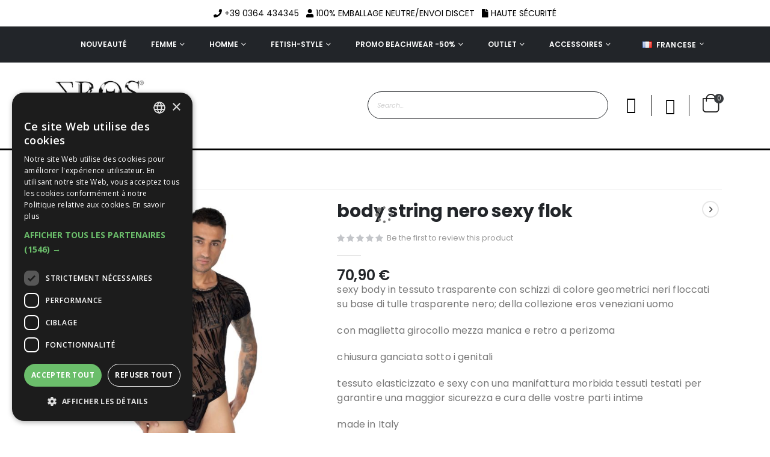

--- FILE ---
content_type: text/html; charset=UTF-8
request_url: https://www.erosveneziani.fr/francese/t-shirt-noir-soft-3/
body_size: 28222
content:
<!doctype html>
<html lang="fr">
    <head prefix="og: http://ogp.me/ns# fb: http://ogp.me/ns/fb# product: http://ogp.me/ns/product#">
        <script>
    var LOCALE = 'fr\u002DFR';
    var BASE_URL = 'https\u003A\u002F\u002Fwww.erosveneziani.fr\u002Ffrancese\u002F';
    var require = {
        'baseUrl': 'https\u003A\u002F\u002Fwww.erosveneziani.fr\u002Fstatic\u002Ffrontend\u002FSmartwave\u002Feros\u002Ffr_FR'
    };</script>        <meta charset="utf-8"/>
<meta name="title" content="Eros Veneziani -  body string nero sexy flok"/>
<meta name="keywords" content="body string nero sexy flok"/>
<meta name="robots" content="INDEX,FOLLOW"/>
<meta name="viewport" content="width=device-width, initial-scale=1, maximum-scale=1.0, user-scalable=no"/>
<meta name="format-detection" content="telephone=no"/>
<title>Eros Veneziani -  body string nero sexy flok</title>
                <link rel="stylesheet" type="text/css" media="all" href="https://www.erosveneziani.fr/static/_cache/merged/d9e6e1f27cb47ca9a0a82e890ab51aa6.min.css" />
<link rel="stylesheet" type="text/css" media="screen and (min-width: 768px)" href="https://www.erosveneziani.fr/static/frontend/Smartwave/eros/fr_FR/css/styles-l.min.css" />
<link rel="stylesheet" type="text/css" media="print" href="https://www.erosveneziani.fr/static/frontend/Smartwave/eros/fr_FR/css/print.min.css" />
<link rel="icon" type="image/x-icon" href="https://www.erosveneziani.fr/static/frontend/Smartwave/eros/fr_FR/Magento_Theme/favicon.ico" />
<link rel="shortcut icon" type="image/x-icon" href="https://www.erosveneziani.fr/static/frontend/Smartwave/eros/fr_FR/Magento_Theme/favicon.ico" />
<script type="text/javascript" src="https://www.erosveneziani.fr/static/_cache/merged/8dc68aff43fb0310e79d4e58f66bdf1f.min.js"></script>
<link rel="stylesheet" type="text/css" href="//fonts.googleapis.com/css?family=Shadows+Into+Light" />
<link rel="canonical" href="https://www.erosveneziani.fr/francese/t-shirt-noir-soft-3/" />
<script type="text/javascript" charset="UTF-8" src="//cdn.cookie-script.com/s/7b26be9f8986ef90922245b9f726f4fb.js"></script>
<!-- Google tag (gtag.js) -->
<script async src="https://www.googletagmanager.com/gtag/js?id=G-ZVJRRPH1QS"></script>
<script>
  window.dataLayer = window.dataLayer || [];
  function gtag(){dataLayer.push(arguments);}
  gtag('js', new Date());

  gtag('config', 'G-ZVJRRPH1QS');
</script>        <link rel='stylesheet' href='//fonts.googleapis.com/css?family=Poppins%3A300%2C300italic%2C400%2C400italic%2C600%2C600italic%2C700%2C700italic%2C800%2C800italic' type='text/css' />
<link href="//fonts.googleapis.com/css?family=Oswald:300,400,500,600,700" rel="stylesheet">
<link href="//fonts.googleapis.com/css?family=Poppins:200,300,400,500,600,700,800" rel="stylesheet">
<link rel="stylesheet" href="//fonts.googleapis.com/css?family=Open+Sans%3A300%2C300italic%2C400%2C400italic%2C600%2C600italic%2C700%2C700italic%2C800%2C800italic&amp;v1&amp;subset=latin%2Clatin-ext" type="text/css" media="screen"/>
    <link rel="stylesheet" type="text/css" media="all" href="https://www.erosveneziani.fr/media/porto/web/bootstrap/css/bootstrap.optimized.min.css">
    <link rel="stylesheet" type="text/css" media="all" href="https://www.erosveneziani.fr/media/porto/web/css/animate.optimized.css">
<link rel="stylesheet" type="text/css" media="all" href="https://www.erosveneziani.fr/media/porto/web/css/header/type27.css">
<link rel="stylesheet" type="text/css" media="all" href="https://www.erosveneziani.fr/media/porto/web/css/custom.css">
<link rel="stylesheet" type="text/css" media="all" href="https://www.erosveneziani.fr/media/porto/configed_css/design_francese.css">
<link rel="stylesheet" type="text/css" media="all" href="https://www.erosveneziani.fr/media/porto/configed_css/settings_francese.css">
<script nonce="aXhlZzFjbTVzMGUwMzkxczNvb2pma2ZuZG40eWVrM2E=" type="text/javascript">
var redirect_cart = false;
</script>
<script nonce="aXhlZzFjbTVzMGUwMzkxczNvb2pma2ZuZG40eWVrM2E=" type="text/javascript">
require([
    'jquery',
    'pt_animate'
], function ($) {
  $(window).on('load', function(){
    var $wrap = $(document.body);
    if ($.isFunction($.fn.themeAnimate)) {
      $wrap.find('[data-plugin-animate], [data-appear-animation]').each(function() {
        var $this = $(this),
            opts;

        var pluginOptions = $this.data('plugin-options');
        if (pluginOptions) {
          if (typeof pluginOptions == 'string') {
            opts = JSON.parse(pluginOptions.replace(/'/g,'"').replace(';',''));
          } else {
            opts = pluginOptions;
          }
        }
        $this.themeAnimate(opts);
      });
    }
  });
    var scrolled = false;
    $(window).scroll(function(){
        if($(window).width()>=992){
            if(160<$(window).scrollTop() && !scrolled){
                $('.page-header:not(.sticky-header)').css("height",$('.page-header:not(.sticky-header)').height()+'px');
                $('.page-header').addClass("sticky-header");
                scrolled = true;
                if($(".page-header").hasClass("type1") || $(".page-header").hasClass("type2") || $(".page-header").hasClass("type6")) {
                  $('.page-header .minicart-wrapper').after('<div class="minicart-place hide"></div>');
                  var minicart = $('.page-header .minicart-wrapper').detach();
                  $('.page-header .navigation').append(minicart);

                                    var logo_image = $('<div>').append($('.page-header .header .logo').clone()).html();
                  $('.page-header .navigation').prepend('<div class="sticky-logo">'+logo_image+'</div>');
                                  }
                                                $(".sticky-logo img").attr("src","https://www.erosveneziani.fr/media/porto/sticky_logo/default/logo-erosveneziani.jpg");
                                            }
            if(160>=$(window).scrollTop() && scrolled){
                $('.page-header.sticky-header').css("height",'auto');
                $('.page-header').removeClass("sticky-header");
                scrolled = false;
                if($(".page-header").hasClass("type1") || $(".page-header").hasClass("type2") || $(".page-header").hasClass("type6")) {
                  var minicart;
                  minicart = $('.page-header .navigation .minicart-wrapper').detach();
                  $('.minicart-place').after(minicart);
                  $('.minicart-place').remove();
                  $('.page-header .minicart-wrapper-moved').addClass("minicart-wrapper").removeClass("minicart-wrapper-moved").removeClass("hide");

                                      $('.page-header .navigation > .sticky-logo').remove();
                                  }
            }
        }
        if($('body').hasClass('mobile-sticky')) {
            if($(window).width()<=991){
                if(130<$(window).scrollTop() && !scrolled){
                  $('.page-header:not(.sticky-header)').css("height",$('.page-header:not(.sticky-header)').height()+'px');
                  $('.page-header').addClass("sticky-header");
                  scrolled = true;
                }
                if(130>=$(window).scrollTop() && scrolled){
                  $('.page-header.sticky-header').css("height",'auto');
                  $('.page-header').removeClass("sticky-header");
                  scrolled = false;
                }
            }
        }
    });
    $(window).resize(function(){
      var b_w = $(window).width();
      if(b_w <= 991){
        if($('.page-header .navigation .minicart-wrapper').length > 0) {
          var minicart;
          minicart = $('.page-header .navigation .minicart-wrapper').detach();
          $('.minicart-place').after(minicart);
          $('.minicart-place').remove();
          $('.page-header .minicart-wrapper-moved').addClass("minicart-wrapper").removeClass("minicart-wrapper-moved").removeClass("hide");
        }
      }
    });
});
</script>

    <!-- Google Analytics Added by Mageplaza -->
    <!-- Global site tag (gtag.js) - Google Analytics -->
    <script async
            src="https://www.googletagmanager.com/gtag/js?id=G-ZVJRRPH1QS">
    </script>
    <script nonce="aXhlZzFjbTVzMGUwMzkxczNvb2pma2ZuZG40eWVrM2E=">
        window.dataLayer = window.dataLayer || [];

        function gtag(){window.dataLayer.push(arguments);}

        gtag('js', new Date());

        gtag('set', {'currency': 'EUR'});
        gtag('set', {'link_attribution': true});
        gtag('set', {'anonymize_ip': false});
        gtag('set', {'allow_ad_personalization_signals': true});
                        gtag(
            'config',
            'G-ZVJRRPH1QS',
            {}        );
                //Second tag id
        gtag(
            'config',
            'AW-961898501',
            {}        );
            </script>
    <!-- End Google Analytics -->
    <!-- Google Tag Manager Added by Mageplaza -->
    <script nonce="aXhlZzFjbTVzMGUwMzkxczNvb2pma2ZuZG40eWVrM2E=">(function(w,d,s,l,i){w[l]=w[l]||[];w[l].push({'gtm.start':
new Date().getTime(),event:'gtm.js'});var f=d.getElementsByTagName(s)[0],
j=d.createElement(s),dl=l!='dataLayer'?'&l='+l:'';j.async=true;j.src=
'https://www.googletagmanager.com/gtm.js?id='+i+dl;f.parentNode.insertBefore(j,f);
})(window,document,'script','dataLayer','GTM-M325SKF');</script>
    <!-- End Google Tag Manager -->
    <script type="text/x-magento-init">
        {
            "*": {
                "Magento_PageCache/js/form-key-provider": {
                    "isPaginationCacheEnabled":
                        0                }
            }
        }
    </script>

<meta property="og:type" content="product" />
<meta property="og:title"
      content="body&#x20;string&#x20;nero&#x20;sexy&#x20;flok" />
<meta property="og:image"
      content="https://www.erosveneziani.fr/media/catalog/product/cache/6517c62f5899ad6aa0ba23ceb3eeff97/7/4/7407.jpg" />
<meta property="og:description"
      content="sexy&#x20;body&#x20;in&#x20;tessuto&#x20;trasparente&#x20;con&#x20;schizzi&#x20;di&#x20;colore&#x20;geometrici&#x20;neri&#x20;floccati&#x20;su&#x20;base&#x20;di&#x20;tulle&#x20;trasparente&#x20;nero&#x3B;&#x20;della&#x20;collezione&#x20;eros&#x20;veneziani&#x20;uomo&#x0D;&#x0A;con&#x20;maglietta&#x20;girocollo&#x20;mezza&#x20;manica&#x20;e&#x20;retro&#x20;a&#x20;perizoma&#x0D;&#x0A;chiusura&#x20;ganciata&#x20;sotto&#x20;i&#x20;genitali&#x0D;&#x0A;tessuto&#x20;elasticizzato&#x20;e&#x20;sexy&#x20;con&#x20;una&#x20;manifattura&#x20;morbida&#x20;tessuti&#x20;testati&#x20;per&#x20;garantire&#x20;una&#x20;maggior&#x20;sicurezza&#x20;e&#x20;cura&#x20;delle&#x20;vostre&#x20;parti&#x20;intime&#x0D;&#x0A;made&#x20;in&#x20;Italy&#x0D;&#x0A;taglie&#x20;disponibili&#x3A;&#x20;SM&#x20;42-44&#x20;ML&#x20;46-48&#x20;LXL&#x20;50-52&#x0D;&#x0A;materiale&#x3A;&#x20;85&#x25;polyamid&#x20;15&#x25;elastam&#x0D;&#x0A;&#xA0;" />
<meta property="og:url" content="https://www.erosveneziani.fr/francese/t-shirt-noir-soft-3/" />
    <meta property="product:price:amount" content="70.9"/>
    <meta property="product:price:currency"
      content="EUR"/>
    </head>
    <body data-container="body"
          data-mage-init='{"loaderAjax": {}, "loader": { "icon": "https://www.erosveneziani.fr/static/frontend/Smartwave/eros/fr_FR/images/loader-2.gif"}}'
        id="html-body" itemtype="http://schema.org/Product" itemscope="itemscope" class="catalog-product-view product-t-shirt-noir-soft-3  layout-1140 wide page-layout-1column">
        <script type="text/javascript">
require([
        'jquery',
        'jquery/jquery.cookie',
		'fancybox/js/jquery.fancybox'
    ], function ($) {
        $(document).ready(function(){
                    if($("body").hasClass("cms-index-index")) {
                        var check_cookie = $.cookie('newsletter_popup');
                if(window.location!=window.parent.location){
                    $('#newsletter_popup').remove();
                } else {
                    if(check_cookie == null || check_cookie == 'shown') {
                        setTimeout(function(){
                            beginNewsletterForm();
                        }, 5000);
                    }
                    $('#newsletter_popup_dont_show_again').on('change', function(){
                        if($(this).length){        
                            var check_cookie = $.cookie('newsletter_popup');
                            if(check_cookie == null || check_cookie == 'shown') {
                                $.cookie('newsletter_popup','dontshowitagain');            
                            }
                            else
                            {
                                $.cookie('newsletter_popup','shown');
                                beginNewsletterForm();
                            }
                        } else {
                            $.cookie('newsletter_popup','shown');
                        }
                    });
                }
                    }
                });
        
        function beginNewsletterForm() {
            $.fancybox({
                'padding': '0px',
                'autoScale': true,
                'transitionIn': 'fade',
                'transitionOut': 'fade',
                'type': 'inline',
                'href': '#newsletter_popup',
                'onComplete': function() {
                    $.cookie('newsletter_popup', 'shown');
                },
                'tpl': { 
                    closeBtn: '<a title="Close" class="fancybox-item fancybox-close fancybox-newsletter-close" href="javascript:;"></a>' 
                },
                'helpers': {
                    overlay: {
                        locked: false
                    }
                }
            });
            $('#newsletter_popup').trigger('click');
        }
});
</script>
<style type="text/css">
#newsletter_popup{
width:700px;height:400px;    background-image:url(https://www.erosveneziani.fr/media/porto/newsletter/background/default/slide_popup.jpeg);
}
</style>
<div class="newsletter" id="newsletter_popup" style="display: none;">
    <div class="block-content">
                        <img src="https://www.erosveneziani.fr/media/porto/newsletter/logo/default/logo-erosveneziani_1.jpg" alt="" />
                <h2>Iscriviti alla nostra Newsletter</h2><p>Iscriviti per essere sempre aggiornato sui tuoi prodotti preferiti.<br>Riceverai subito uno sconto del 15%.</p>        <form class="form subscribe"
            novalidate
            action="https://www.erosveneziani.fr/francese/newsletter/subscriber/new/"
            method="post"
            data-mage-init='{"validation": {"errorClass": "mage-error"}}'
            id="newsletter-validate-detail">
            <div class="field newsletter">
                <div class="control">
                    <input name="email" type="email" id="footer_newsletter"
                                data-validate="{required:true, 'validate-email':true}"/>
                </div>
            </div>
            <div class="actions">
                <button class="action subscribe primary" title="Go" type="submit">
                    <span>Go</span>
                </button>
            </div>
        </form>
        <div class="subscribe-bottom">
            <input type="checkbox" id="newsletter_popup_dont_show_again"/>
            <label for="newsletter_popup_dont_show_again">Don't show this popup again</label>
        </div>
    </div>
</div>
<!--Analytics Added by Mageplaza GTM -->
                                        <script>
                    gtag(
                        'event',
                        'view_item',
                        {"items":[{"id":"7407","name":"body string nero sexy flok","list_name":"Product View","category":"HOMME\/Flock collection\/body\/body string\/Tropical flock\/Default Category","quantity":0,"price":70.9,"variant":"noir"}]}                    );
                </script>
                                        <!--Facebook Pixel Added by Mageplaza GTM -->

    <!-- Google Tag Manager (noscript) Added by Mageplaza-->
    <noscript>
        <iframe src="https://www.googletagmanager.com/ns.html?id=GTM-M325SKF"
                height="0" width="0" style="display:none;visibility:hidden"></iframe>
    </noscript>
    <!-- End Google Tag Manager (noscript) -->
            <!-- Google Tag Manager DataLayer Added by Mageplaza-->
                    <script>
                dataLayer.push({"remarketing_event":"view_item","value":70.9,"items":[{"id":"7407","google_business_vertical":"retail"}],"ecommerce":{"detail":{"actionField":{"list":"Product View"},"products":[{"id":"7407","sku":"7407","variant":"noir","name":"body string nero sexy flok","price":70.9,"attribute_set_id":"4","attribute_set_name":"Default"}]}}});
            </script>
                <!-- End Google Tag Manager DataLayer Added by Mageplaza-->
    
<script type="text/x-magento-init">
    {
        "*": {
            "Magento_PageBuilder/js/widget-initializer": {
                "config": {"[data-content-type=\"slider\"][data-appearance=\"default\"]":{"Magento_PageBuilder\/js\/content-type\/slider\/appearance\/default\/widget":false},"[data-content-type=\"map\"]":{"Magento_PageBuilder\/js\/content-type\/map\/appearance\/default\/widget":false},"[data-content-type=\"row\"]":{"Magento_PageBuilder\/js\/content-type\/row\/appearance\/default\/widget":false},"[data-content-type=\"tabs\"]":{"Magento_PageBuilder\/js\/content-type\/tabs\/appearance\/default\/widget":false},"[data-content-type=\"slide\"]":{"Magento_PageBuilder\/js\/content-type\/slide\/appearance\/default\/widget":{"buttonSelector":".pagebuilder-slide-button","showOverlay":"hover","dataRole":"slide"}},"[data-content-type=\"banner\"]":{"Magento_PageBuilder\/js\/content-type\/banner\/appearance\/default\/widget":{"buttonSelector":".pagebuilder-banner-button","showOverlay":"hover","dataRole":"banner"}},"[data-content-type=\"buttons\"]":{"Magento_PageBuilder\/js\/content-type\/buttons\/appearance\/inline\/widget":false},"[data-content-type=\"products\"][data-appearance=\"carousel\"]":{"Magento_PageBuilder\/js\/content-type\/products\/appearance\/carousel\/widget":false},"[data-content-type=\"filterproducts\"][data-appearance=\"owlcarousel\"]":{"Smartwave_Filterproducts\/js\/content-type\/filterproducts\/appearance\/carousel\/widget":false}},
                "breakpoints": {"desktop":{"label":"Desktop","stage":true,"default":true,"class":"desktop-switcher","icon":"Magento_PageBuilder::css\/images\/switcher\/switcher-desktop.svg","conditions":{"min-width":"1024px"},"options":{"products":{"default":{"slidesToShow":"5"}}}},"tablet":{"conditions":{"max-width":"1024px","min-width":"768px"},"options":{"products":{"default":{"slidesToShow":"4"},"continuous":{"slidesToShow":"3"}}}},"mobile":{"label":"Mobile","stage":true,"class":"mobile-switcher","icon":"Magento_PageBuilder::css\/images\/switcher\/switcher-mobile.svg","media":"only screen and (max-width: 767px)","conditions":{"max-width":"767px","min-width":"640px"},"options":{"products":{"default":{"slidesToShow":"3"}}}},"mobile-small":{"conditions":{"max-width":"640px"},"options":{"products":{"default":{"slidesToShow":"2"},"continuous":{"slidesToShow":"1"}}}}}            }
        }
    }
</script>

<div class="cookie-status-message" id="cookie-status">
    The store will not work correctly when cookies are disabled.</div>
<script type="text&#x2F;javascript">document.querySelector("#cookie-status").style.display = "none";</script>
<script type="text/x-magento-init">
    {
        "*": {
            "cookieStatus": {}
        }
    }
</script>

<script type="text/x-magento-init">
    {
        "*": {
            "mage/cookies": {
                "expires": null,
                "path": "\u002F",
                "domain": ".www.erosveneziani.fr",
                "secure": true,
                "lifetime": "3600"
            }
        }
    }
</script>
    <noscript>
        <div class="message global noscript">
            <div class="content">
                <p>
                    <strong>JavaScript seems to be disabled in your browser.</strong>
                    <span>
                        For the best experience on our site, be sure to turn on Javascript in your browser.                    </span>
                </p>
            </div>
        </div>
    </noscript>

<script>
    window.cookiesConfig = window.cookiesConfig || {};
    window.cookiesConfig.secure = true;
</script><script>    require.config({
        map: {
            '*': {
                wysiwygAdapter: 'mage/adminhtml/wysiwyg/tiny_mce/tinymceAdapter'
            }
        }
    });</script><script>    require.config({
        paths: {
            googleMaps: 'https\u003A\u002F\u002Fmaps.googleapis.com\u002Fmaps\u002Fapi\u002Fjs\u003Fv\u003D3.56\u0026key\u003D'
        },
        config: {
            'Magento_PageBuilder/js/utils/map': {
                style: '',
            },
            'Magento_PageBuilder/js/content-type/map/preview': {
                apiKey: '',
                apiKeyErrorMessage: 'You\u0020must\u0020provide\u0020a\u0020valid\u0020\u003Ca\u0020href\u003D\u0027https\u003A\u002F\u002Fwww.erosveneziani.fr\u002Ffrancese\u002Fadminhtml\u002Fsystem_config\u002Fedit\u002Fsection\u002Fcms\u002F\u0023cms_pagebuilder\u0027\u0020target\u003D\u0027_blank\u0027\u003EGoogle\u0020Maps\u0020API\u0020key\u003C\u002Fa\u003E\u0020to\u0020use\u0020a\u0020map.'
            },
            'Magento_PageBuilder/js/form/element/map': {
                apiKey: '',
                apiKeyErrorMessage: 'You\u0020must\u0020provide\u0020a\u0020valid\u0020\u003Ca\u0020href\u003D\u0027https\u003A\u002F\u002Fwww.erosveneziani.fr\u002Ffrancese\u002Fadminhtml\u002Fsystem_config\u002Fedit\u002Fsection\u002Fcms\u002F\u0023cms_pagebuilder\u0027\u0020target\u003D\u0027_blank\u0027\u003EGoogle\u0020Maps\u0020API\u0020key\u003C\u002Fa\u003E\u0020to\u0020use\u0020a\u0020map.'
            },
        }
    });</script><script>
    require.config({
        shim: {
            'Magento_PageBuilder/js/utils/map': {
                deps: ['googleMaps']
            }
        }
    });</script><script type="text/javascript">
require([
    'jquery'
], function ($) {
    $(document).ready(function(){
        if(!($("body").hasClass("product-type-default") || $("body").hasClass("product-type-carousel") || $("body").hasClass("product-type-fullwidth") || $("body").hasClass("product-type-grid") || $("body").hasClass("product-type-sticky-right") || $("body").hasClass("product-type-wide-grid"))) {
                var m = $('<div class="main-product-detail"/>');
        $('<div class="container"/>').html($(".move-product-tab").detach()).appendTo(m);
        $("#maincontent").after(m);
                $(".main-product-detail").after($('<div class="container"/>').html($(".block.upsell").detach()));
                        }
            $(".box-tocart .actions").after('<div class="moved-add-to-links"></div>');
        $(".product-social-links > .product-addto-links").appendTo(".moved-add-to-links");
        $(".product-social-links > .action.mailto").appendTo(".product-addto-links");
        });
});
</script>
<div class="page-wrapper"><div class="porto-block-html-top">
  <div class="background-color- text-color-">
    <div class="contact-info"><em class="fa fa-phone round-icon"></em> <span>+39 0364 434345</span>&nbsp;&nbsp; <em class="fa fa-user round-icon"></em> <span>100% emballage neutre/envoi discet</span>&nbsp;&nbsp; <em class="fa fa-file round-icon"></em> <span>haute sécurité</span></div>  </div>
</div>
<header class="page-header type27 header-newskin" >
<div class="block block-customer-login block-header-customer-login">
    <div class="block-content" aria-labelledby="block-customer-login-heading">
        <form class="form form-login"
              action="https://www.erosveneziani.fr/francese/customer/account/loginPost/"
              method="post"
              id="header-login-form"
              data-mage-init='{"validation":{}}'>
            <input name="form_key" type="hidden" value="0jo50u2tFVH3mf8v" />            <fieldset class="fieldset login" data-hasrequired="* Required Fields">
                <div class="field email required">
                    <div class="control">
                        <input name="login[username]" value=""  autocomplete="off" id="email" type="email" class="input-text" title="Email" data-validate="{required:true, 'validate-email':true}" placeholder="Email">
                    </div>
                </div>
                <div class="field password required">
                    <div class="control">
                        <input name="login[password]" type="password"  autocomplete="off" class="input-text" id="pass" title="Password" data-validate="{required:true}" placeholder="Password">
                    </div>
                </div>
                <div class="actions-toolbar">
                    <div class="primary"><button type="submit" class="action login primary" name="send" id="send2"><span>Sign In</span></button></div>
                    <div class="secondary"><a class="action remind" href="https://www.erosveneziani.fr/francese/customer/account/forgotpassword/"><span>Forgot Your Password?</span></a></div>
                </div>
            </fieldset>
        </form>
    </div>
</div>
<script type="text/javascript">
require([
    'jquery'
], function ($) {
    $(document).ready(function(){
        var href = $(".header.links .authorization-link > a").attr("href");
        if(href.indexOf("logout") == -1) {
            $(".block-header-customer-login").detach().appendTo(".authorization-link");
            $(".block-header-customer-login").click(function(e){
                e.stopPropagation();
            })
            $("html,body").click(function(){
                if($(".block-header-customer-login").hasClass("open"))
                    $(".block-header-customer-login").removeClass("open");
            });
            $(".header.links .authorization-link > a").off("click").on("click", function(){
                if(!$(".block-header-customer-login").hasClass("open"))
                    $(".block-header-customer-login").addClass("open");
                else
                    $(".block-header-customer-login").removeClass("open");
                    
                return false;
            });
        }
    });
});
</script>    <div class="panel wrapper">
        <div class="panel header">
            <div class="header-top-left">
                            </div>
            <div class="header-top-right">
                    <div class="sections nav-sections">
                <div class="section-items nav-sections-items"
             data-mage-init='{"tabs":{"openedState":"active"}}'>
                                            <div class="section-item-title nav-sections-item-title"
                     data-role="collapsible">
                    <a class="nav-sections-item-switch"
                       data-toggle="switch" href="#store.menu">
                        Menu                    </a>
                </div>
                <div class="section-item-content nav-sections-item-content"
                     id="store.menu"
                     data-role="content">
                    
<nav class="navigation sw-megamenu " role="navigation">
    <ul>
        <li class="ui-menu-item level0 fullwidth "><a href="https://www.erosveneziani.fr/francese/nouveaute/" class="level-top" title="nouveauté"><span>nouveauté</span></a></li><li class="ui-menu-item level0 fullwidth parent "><div class="open-children-toggle"></div><a href="https://www.erosveneziani.fr/francese/femme/" class="level-top" title="FEMME"><span>FEMME</span></a><div class="level0 submenu"><div class="container"><div class="row"><ul class="subchildmenu col-md-12 mega-columns columns4"><li class="ui-menu-item level1 parent "><div class="open-children-toggle"></div><a href="https://www.erosveneziani.fr/francese/femme/nouveautes-femme/" title="Nouveautés Femme"><span>Nouveautés Femme</span></a><ul class="subchildmenu "><li class="ui-menu-item level2 "><a href="https://www.erosveneziani.fr/francese/femme/nouveautes-femme/passion-rouge/" title="Passion Rouge"><span>Passion Rouge</span></a></li></ul></li><li class="ui-menu-item level1 parent "><div class="open-children-toggle"></div><a href="https://www.erosveneziani.fr/francese/femme/lace-collection/" title="dentelle collection"><span>dentelle collection</span></a><ul class="subchildmenu "><li class="ui-menu-item level2 "><a href="https://www.erosveneziani.fr/francese/femme/lace-collection/fuchsia-temptation-style/" title="Fuchsia temptation style"><span>Fuchsia temptation style</span></a></li><li class="ui-menu-item level2 "><a href="https://www.erosveneziani.fr/francese/donna/lace-collection/dark-blue/" title="dark blue "><span>dark blue </span></a></li><li class="ui-menu-item level2 "><a href="https://www.erosveneziani.fr/francese/donna/lace-collection/ciel-bleu-et-glycine/" title="ciel bleu et glycine"><span>ciel bleu et glycine</span></a></li><li class="ui-menu-item level2 "><a href="https://www.erosveneziani.fr/francese/donna/lace-collection/sexy-noir/" title="Sexy Noir"><span>Sexy Noir</span></a></li><li class="ui-menu-item level2 "><a href="https://www.erosveneziani.fr/francese/donna/lace-collection/barocco-style/" title="Barocco style"><span>Barocco style</span></a></li><li class="ui-menu-item level2 "><a href="https://www.erosveneziani.fr/francese/donna/lace-collection/dentelle-bordeaux/" title="dentelle bordeaux"><span>dentelle bordeaux</span></a></li><li class="ui-menu-item level2 "><a href="https://www.erosveneziani.fr/francese/donna/lace-collection/sexy-paon/" title="sexy Paon"><span>sexy Paon</span></a></li><li class="ui-menu-item level2 "><a href="https://www.erosveneziani.fr/francese/donna/lace-collection/sexy-net/" title="sexy net "><span>sexy net </span></a></li></ul></li><li class="ui-menu-item level1 parent "><div class="open-children-toggle"></div><a href="https://www.erosveneziani.fr/francese/femme/sexy-flock-collection/" title="sexy flock collection "><span>sexy flock collection </span></a><ul class="subchildmenu "><li class="ui-menu-item level2 "><a href="https://www.erosveneziani.fr/francese/femme/sexy-flock-collection/soft-touch-flock/" title="soft touch flock"><span>soft touch flock</span></a></li><li class="ui-menu-item level2 "><a href="https://www.erosveneziani.fr/francese/femme/sexy-flock-collection/love-line/" title="love line "><span>love line </span></a></li></ul></li><li class="ui-menu-item level1 parent "><div class="open-children-toggle"></div><a href="https://www.erosveneziani.fr/francese/femme/strass-macrame/" title="strass & macramé"><span>strass & macramé</span></a><ul class="subchildmenu "><li class="ui-menu-item level2 "><a href="https://www.erosveneziani.fr/francese/femme/strass-macrame/macrame-noir/" title="macramé noir"><span>macramé noir</span></a></li><li class="ui-menu-item level2 "><a href="https://www.erosveneziani.fr/francese/femme/strass-macrame/coeur-noir/" title="coeur noir"><span>coeur noir</span></a></li><li class="ui-menu-item level2 "><a href="https://www.erosveneziani.fr/francese/femme/strass-macrame/luxury-star/" title="Luxury Star"><span>Luxury Star</span></a></li><li class="ui-menu-item level2 "><a href="https://www.erosveneziani.fr/francese/femme/strass-macrame/macrame-harness-neglige/" title="Macramé Harness & Negligé "><span>Macramé Harness & Negligé </span></a></li></ul></li><li class="ui-menu-item level1 "><a href="https://www.erosveneziani.fr/francese/femme/neon-style/" title="neon style "><span>neon style </span></a></li><li class="ui-menu-item level1 parent "><div class="open-children-toggle"></div><a href="https://www.erosveneziani.fr/francese/femme/satin-collection/" title="satin collection "><span>satin collection </span></a><ul class="subchildmenu "><li class="ui-menu-item level2 "><a href="https://www.erosveneziani.fr/francese/femme/satin-collection/dark-angel/" title="Dark Angel  "><span>Dark Angel  </span></a></li><li class="ui-menu-item level2 "><a href="https://www.erosveneziani.fr/francese/femme/satin-collection/white-devil/" title="White Devil  "><span>White Devil  </span></a></li></ul></li><li class="ui-menu-item level1 "><a href="https://www.erosveneziani.fr/francese/femme/animalier-vibe-style/" title="Animalier vibe style"><span>Animalier vibe style</span></a></li><li class="ui-menu-item level1 "><a href="https://www.erosveneziani.fr/francese/femme/guepiere-intimo-donna/" title="Guêpière"><span>Guêpière</span></a></li><li class="ui-menu-item level1 parent "><div class="open-children-toggle"></div><a href="https://www.erosveneziani.fr/francese/femme/nuisette-neglige/" title="Nuisette - Négligé"><span>Nuisette - Négligé</span></a><ul class="subchildmenu "><li class="ui-menu-item level2 "><a href="https://www.erosveneziani.fr/francese/femme/nuisette-neglige/babydoll-ouvert/" title="babydoll ouvert"><span>babydoll ouvert</span></a></li><li class="ui-menu-item level2 "><a href="https://www.erosveneziani.fr/francese/femme/nuisette-neglige/nuisette/" title="nuisette"><span>nuisette</span></a></li><li class="ui-menu-item level2 "><a href="https://www.erosveneziani.fr/francese/femme/nuisette-neglige/kimono/" title="kimono"><span>kimono</span></a></li></ul></li><li class="ui-menu-item level1 "><a href="https://www.erosveneziani.fr/francese/femme/body-123/" title="body"><span>body</span></a></li><li class="ui-menu-item level1 "><a href="https://www.erosveneziani.fr/francese/femme/serre-taille/" title="serre taille"><span>serre taille</span></a></li><li class="ui-menu-item level1 parent "><div class="open-children-toggle"></div><a href="https://www.erosveneziani.fr/francese/femme/porte-jarretelle-bas/" title="Porte Jarretelle - Bas"><span>Porte Jarretelle - Bas</span></a><ul class="subchildmenu "><li class="ui-menu-item level2 "><a href="https://www.erosveneziani.fr/francese/femme/porte-jarretelle-bas/porte-jarretelle-classique/" title="p. jarretelle classique"><span>p. jarretelle classique</span></a></li><li class="ui-menu-item level2 "><a href="https://www.erosveneziani.fr/francese/femme/porte-jarretelle-bas/porte-jarretelle-haut/" title="p. jarretelle haut"><span>p. jarretelle haut</span></a></li></ul></li><li class="ui-menu-item level1 parent "><div class="open-children-toggle"></div><a href="https://www.erosveneziani.fr/francese/femme/ensemble-lingerie/" title="Ensemble Lingerie"><span>Ensemble Lingerie</span></a><ul class="subchildmenu "><li class="ui-menu-item level2 "><a href="https://www.erosveneziani.fr/francese/femme/ensemble-lingerie/enseble-ouvert/" title="enseble ouvert "><span>enseble ouvert </span></a></li><li class="ui-menu-item level2 "><a href="https://www.erosveneziani.fr/francese/femme/ensemble-lingerie/soutien-gorge-string-classic/" title="soutien-gorge & string classic"><span>soutien-gorge & string classic</span></a></li></ul></li><li class="ui-menu-item level1 parent "><div class="open-children-toggle"></div><a href="https://www.erosveneziani.fr/francese/femme/strings/" title="strings"><span>strings</span></a><ul class="subchildmenu "><li class="ui-menu-item level2 "><a href="https://www.erosveneziani.fr/francese/femme/strings/string-ouvert/" title="string ouvert"><span>string ouvert</span></a></li><li class="ui-menu-item level2 "><a href="https://www.erosveneziani.fr/francese/femme/strings/ligne-basique/" title="Ligne Basique "><span>Ligne Basique </span></a></li><li class="ui-menu-item level2 "><a href="https://www.erosveneziani.fr/francese/femme/strings/string-classique/" title="string classique"><span>string classique</span></a></li></ul></li><li class="ui-menu-item level1 parent "><div class="open-children-toggle"></div><a href="https://www.erosveneziani.fr/francese/femme/coulotte/" title="culotte"><span>culotte</span></a><ul class="subchildmenu "><li class="ui-menu-item level2 "><a href="https://www.erosveneziani.fr/francese/femme/coulotte/coulotte-ouvert/" title="culotte ouvert"><span>culotte ouvert</span></a></li><li class="ui-menu-item level2 "><a href="https://www.erosveneziani.fr/francese/femme/coulotte/coulotte-classique/" title="culotte classique"><span>culotte classique</span></a></li></ul></li><li class="ui-menu-item level1 parent "><div class="open-children-toggle"></div><a href="https://www.erosveneziani.fr/francese/femme/br-silienne/" title="brésilienne"><span>brésilienne</span></a><ul class="subchildmenu "><li class="ui-menu-item level2 "><a href="https://www.erosveneziani.fr/francese/femme/br-silienne/br-silienne-ouvert/" title="brésilienne ouvert"><span>brésilienne ouvert</span></a></li><li class="ui-menu-item level2 "><a href="https://www.erosveneziani.fr/francese/femme/br-silienne/br-silienne-classique/" title="brésilienne classique"><span>brésilienne classique</span></a></li></ul></li><li class="ui-menu-item level1 parent "><div class="open-children-toggle"></div><a href="https://www.erosveneziani.fr/francese/femme/soutien-gorge/" title="soutien-gorge"><span>soutien-gorge</span></a><ul class="subchildmenu "><li class="ui-menu-item level2 "><a href="https://www.erosveneziani.fr/francese/femme/soutien-gorge/sg-triangle/" title="SG triangle"><span>SG triangle</span></a></li><li class="ui-menu-item level2 "><a href="https://www.erosveneziani.fr/francese/femme/soutien-gorge/sg-ouvert/" title="SG ouvert"><span>SG ouvert</span></a></li><li class="ui-menu-item level2 "><a href="https://www.erosveneziani.fr/francese/femme/soutien-gorge/sg-armatures/" title="SG armatures"><span>SG armatures</span></a></li></ul></li><li class="ui-menu-item level1 "><a href="https://www.erosveneziani.fr/francese/femme/maillot-de-bain-femme/" title="Maillot de Bain"><span>Maillot de Bain</span></a></li><li class="ui-menu-item level1 "><a href="https://www.erosveneziani.fr/francese/femme/robes/" title="Robes"><span>Robes</span></a></li></ul></div></div></div></li><li class="ui-menu-item level0 fullwidth parent "><div class="open-children-toggle"></div><a href="https://www.erosveneziani.fr/francese/homme/" class="level-top" title="HOMME"><span>HOMME</span></a><div class="level0 submenu"><div class="container"><div class="row"><ul class="subchildmenu col-md-12 mega-columns columns4"><li class="ui-menu-item level1 parent "><div class="open-children-toggle"></div><a href="https://www.erosveneziani.fr/francese/homme/nouveautes-homme/" title="Nouveautés Homme"><span>Nouveautés Homme</span></a><ul class="subchildmenu "><li class="ui-menu-item level2 "><a href="https://www.erosveneziani.fr/francese/homme/nouveautes-homme/intimo-maschile-red-spider-tulle-seduzione/" title="Linea Red Spider"><span>Linea Red Spider</span></a></li><li class="ui-menu-item level2 "><a href="https://www.erosveneziani.fr/francese/homme/nouveautes-homme/vertik-eleganza-quotidiana/" title="Vertik Style "><span>Vertik Style </span></a></li></ul></li><li class="ui-menu-item level1 parent "><div class="open-children-toggle"></div><a href="https://www.erosveneziani.fr/francese/homme/trasparenze-style/" title="trasparenze style"><span>trasparenze style</span></a><ul class="subchildmenu "><li class="ui-menu-item level2 "><a href="https://www.erosveneziani.fr/francese/homme/trasparenze-style/vertical-line-style/" title="vertical line style "><span>vertical line style </span></a></li><li class="ui-menu-item level2 "><a href="https://www.erosveneziani.fr/francese/homme/trasparenze-style/smoking-style/" title="smoking style"><span>smoking style</span></a></li><li class="ui-menu-item level2 "><a href="https://www.erosveneziani.fr/francese/homme/trasparenze-style/dynamic-style/" title="dynamic style"><span>dynamic style</span></a></li><li class="ui-menu-item level2 "><a href="https://www.erosveneziani.fr/francese/homme/trasparenze-style/leopard-style-transparent/" title="léopard style transparent"><span>léopard style transparent</span></a></li><li class="ui-menu-item level2 "><a href="https://www.erosveneziani.fr/francese/homme/trasparenze-style/vertical-style/" title="vertical style"><span>vertical style</span></a></li></ul></li><li class="ui-menu-item level1 parent "><div class="open-children-toggle"></div><a href="https://www.erosveneziani.fr/francese/homme/classic-style/" title="classic style"><span>classic style</span></a><ul class="subchildmenu "><li class="ui-menu-item level2 "><a href="https://www.erosveneziani.fr/francese/homme/classic-style/cool-boy/" title="cool boy"><span>cool boy</span></a></li><li class="ui-menu-item level2 "><a href="https://www.erosveneziani.fr/francese/homme/classic-style/wild-style/" title="Wild Style"><span>Wild Style</span></a></li><li class="ui-menu-item level2 "><a href="https://www.erosveneziani.fr/francese/homme/classic-style/color-spritz/" title="Color Spritz"><span>Color Spritz</span></a></li><li class="ui-menu-item level2 "><a href="https://www.erosveneziani.fr/francese/homme/classic-style/dark-eclipse-style/" title="Dark Eclipse Style"><span>Dark Eclipse Style</span></a></li><li class="ui-menu-item level2 "><a href="https://www.erosveneziani.fr/francese/homme/classic-style/red-lame-style/" title="Red lamé style "><span>Red lamé style </span></a></li><li class="ui-menu-item level2 "><a href="https://www.erosveneziani.fr/francese/homme/classic-style/urban-style/" title="Urban style"><span>Urban style</span></a></li><li class="ui-menu-item level2 "><a href="https://www.erosveneziani.fr/francese/homme/classic-style/elegant-style/" title="elegant style"><span>elegant style</span></a></li></ul></li><li class="ui-menu-item level1 parent "><div class="open-children-toggle"></div><a href="https://www.erosveneziani.fr/francese/homme/dentelle-homme/" title="dentelle homme"><span>dentelle homme</span></a><ul class="subchildmenu "><li class="ui-menu-item level2 "><a href="https://www.erosveneziani.fr/francese/homme/dentelle-homme/dentelle-colore/" title="dentelle coloré"><span>dentelle coloré</span></a></li><li class="ui-menu-item level2 "><a href="https://www.erosveneziani.fr/francese/homme/dentelle-homme/pizzo-sfumato/" title="pizzo sfumato"><span>pizzo sfumato</span></a></li><li class="ui-menu-item level2 "><a href="https://www.erosveneziani.fr/francese/homme/dentelle-homme/dentelle-creme-et-noir/" title="dentelle creme et noir"><span>dentelle creme et noir</span></a></li><li class="ui-menu-item level2 "><a href="https://www.erosveneziani.fr/francese/homme/dentelle-homme/color-lace/" title="color lace"><span>color lace</span></a></li><li class="ui-menu-item level2 "><a href="https://www.erosveneziani.fr/francese/homme/dentelle-homme/nero-elegante/" title="nero elegante"><span>nero elegante</span></a></li></ul></li><li class="ui-menu-item level1 parent "><div class="open-children-toggle"></div><a href="https://www.erosveneziani.fr/francese/homme/flock-collection/" title="Flock collection"><span>Flock collection</span></a><ul class="subchildmenu "><li class="ui-menu-item level2 "><a href="https://www.erosveneziani.fr/francese/uomo/flock-collection/flock-tattoo-maori/" title="flock tattoo Maori"><span>flock tattoo Maori</span></a></li><li class="ui-menu-item level2 "><a href="https://www.erosveneziani.fr/francese/uomo/flock-collection/galaxy-flock/" title="Galaxy flock"><span>Galaxy flock</span></a></li><li class="ui-menu-item level2 "><a href="https://www.erosveneziani.fr/francese/uomo/flock-collection/flock-felino/" title="flock felino"><span>flock felino</span></a></li><li class="ui-menu-item level2 "><a href="https://www.erosveneziani.fr/francese/uomo/flock-collection/flock-tatouage-floral/" title="flock tatouage floral "><span>flock tatouage floral </span></a></li><li class="ui-menu-item level2 "><a href="https://www.erosveneziani.fr/francese/uomo/flock-collection/nid-d-abeille-floque/" title="nid d’abeille floqué"><span>nid d’abeille floqué</span></a></li><li class="ui-menu-item level2 "><a href="https://www.erosveneziani.fr/francese/uomo/flock-collection/tropical-flock/" title="Tropical flock"><span>Tropical flock</span></a></li><li class="ui-menu-item level2 "><a href="https://www.erosveneziani.fr/francese/uomo/flock-collection/love-style-red/" title="love style red"><span>love style red</span></a></li></ul></li><li class="ui-menu-item level1 parent "><div class="open-children-toggle"></div><a href="https://www.erosveneziani.fr/francese/homme/t-shirt/" title="T-Shirt"><span>T-Shirt</span></a><ul class="subchildmenu "><li class="ui-menu-item level2 "><a href="https://www.erosveneziani.fr/francese/homme/t-shirt/trasparent-t-shirt/" title="trasparent t-shirt "><span>trasparent t-shirt </span></a></li></ul></li><li class="ui-menu-item level1 parent "><div class="open-children-toggle"></div><a href="https://www.erosveneziani.fr/francese/homme/body/" title="body"><span>body</span></a><ul class="subchildmenu "><li class="ui-menu-item level2 "><a href="https://www.erosveneziani.fr/francese/homme/body/body-slip/" title="body slip"><span>body slip</span></a></li><li class="ui-menu-item level2 "><a href="https://www.erosveneziani.fr/francese/homme/body/body-string/" title="body string"><span>body string</span></a></li></ul></li><li class="ui-menu-item level1 parent "><div class="open-children-toggle"></div><a href="https://www.erosveneziani.fr/francese/homme/debardeur/" title="débardeur"><span>débardeur</span></a><ul class="subchildmenu "><li class="ui-menu-item level2 "><a href="https://www.erosveneziani.fr/francese/homme/debardeur/trasparent-d-bardeur/" title="trasparent débardeur"><span>trasparent débardeur</span></a></li><li class="ui-menu-item level2 "><a href="https://www.erosveneziani.fr/francese/homme/debardeur/d-bardeur-couleur-fonc-e/" title="débardeur couleur foncée"><span>débardeur couleur foncée</span></a></li><li class="ui-menu-item level2 "><a href="https://www.erosveneziani.fr/francese/homme/debardeur/d-bardeur-color-blanche/" title="débardeur coloré & blanche "><span>débardeur coloré & blanche </span></a></li></ul></li><li class="ui-menu-item level1 parent "><div class="open-children-toggle"></div><a href="https://www.erosveneziani.fr/francese/homme/boxer/" title="Boxer "><span>Boxer </span></a><ul class="subchildmenu "><li class="ui-menu-item level2 "><a href="https://www.erosveneziani.fr/francese/homme/boxer/boxer-push-up/" title="boxer push-up"><span>boxer push-up</span></a></li><li class="ui-menu-item level2 "><a href="https://www.erosveneziani.fr/francese/homme/boxer/boxer-anatomique/" title="boxer anatomique"><span>boxer anatomique</span></a></li><li class="ui-menu-item level2 "><a href="https://www.erosveneziani.fr/francese/homme/boxer/short-long/" title="short long"><span>short long</span></a></li></ul></li><li class="ui-menu-item level1 parent "><div class="open-children-toggle"></div><a href="https://www.erosveneziani.fr/francese/homme/slip/" title="slip"><span>slip</span></a><ul class="subchildmenu "><li class="ui-menu-item level2 "><a href="https://www.erosveneziani.fr/francese/homme/slip/slip-push-up/" title="slip push-up"><span>slip push-up</span></a></li><li class="ui-menu-item level2 "><a href="https://www.erosveneziani.fr/francese/homme/slip/slip-anatomique/" title="slip anatomique "><span>slip anatomique </span></a></li><li class="ui-menu-item level2 "><a href="https://www.erosveneziani.fr/francese/homme/slip/slip-ouvert/" title="slip ouvert"><span>slip ouvert</span></a></li><li class="ui-menu-item level2 "><a href="https://www.erosveneziani.fr/francese/homme/slip/coulotte-brazilian/" title="culotte & slip brésilien "><span>culotte & slip brésilien </span></a></li></ul></li><li class="ui-menu-item level1 parent "><div class="open-children-toggle"></div><a href="https://www.erosveneziani.fr/francese/homme/homme-perizomi/" title="string"><span>string</span></a><ul class="subchildmenu "><li class="ui-menu-item level2 "><a href="https://www.erosveneziani.fr/francese/homme/homme-perizomi/string-push-up/" title="string push-up"><span>string push-up</span></a></li><li class="ui-menu-item level2 "><a href="https://www.erosveneziani.fr/francese/homme/homme-perizomi/string-classique-156/" title="string classique"><span>string classique</span></a></li><li class="ui-menu-item level2 "><a href="https://www.erosveneziani.fr/francese/homme/homme-perizomi/string-avec-trou-penis-exalting/" title="string avec trou / penis exalting"><span>string avec trou / penis exalting</span></a></li><li class="ui-menu-item level2 "><a href="https://www.erosveneziani.fr/francese/homme/homme-perizomi/string/" title="string"><span>string</span></a></li><li class="ui-menu-item level2 "><a href="https://www.erosveneziani.fr/francese/homme/homme-perizomi/string-avec-clich-s/" title="string avec clichés "><span>string avec clichés </span></a></li><li class="ui-menu-item level2 "><a href="https://www.erosveneziani.fr/francese/homme/homme-perizomi/coverphallus-avec-ring/" title="coverphallus avec ring"><span>coverphallus avec ring</span></a></li></ul></li><li class="ui-menu-item level1 parent "><div class="open-children-toggle"></div><a href="https://www.erosveneziani.fr/francese/homme/string-jockstrap/" title=" Jockstrap"><span> Jockstrap</span></a><ul class="subchildmenu "><li class="ui-menu-item level2 "><a href="https://www.erosveneziani.fr/francese/homme/string-jockstrap/jocks-penis-exalting/" title="jocks penis exalting "><span>jocks penis exalting </span></a></li><li class="ui-menu-item level2 "><a href="https://www.erosveneziani.fr/francese/homme/string-jockstrap/brief-jocks/" title="brief jocks"><span>brief jocks</span></a></li><li class="ui-menu-item level2 "><a href="https://www.erosveneziani.fr/francese/homme/string-jockstrap/jocks-classique/" title="jocks classique "><span>jocks classique </span></a></li></ul></li><li class="ui-menu-item level1 parent "><div class="open-children-toggle"></div><a href="https://www.erosveneziani.fr/francese/homme/maillot-de-bain-homme/" title="Maillot de Bain"><span>Maillot de Bain</span></a><ul class="subchildmenu "><li class="ui-menu-item level2 "><a href="https://www.erosveneziani.fr/francese/homme/maillot-de-bain-homme/slip-anatomique-160/" title="slip anatomique "><span>slip anatomique </span></a></li><li class="ui-menu-item level2 "><a href="https://www.erosveneziani.fr/francese/homme/maillot-de-bain-homme/boxer/" title="Boxer"><span>Boxer</span></a></li><li class="ui-menu-item level2 "><a href="https://www.erosveneziani.fr/francese/homme/maillot-de-bain-homme/g-string-string/" title="g-string  & string"><span>g-string  & string</span></a></li><li class="ui-menu-item level2 "><a href="https://www.erosveneziani.fr/francese/homme/maillot-de-bain-homme/push-up/" title="boxer push-up"><span>boxer push-up</span></a></li><li class="ui-menu-item level2 "><a href="https://www.erosveneziani.fr/francese/homme/maillot-de-bain-homme/slip-push-up-188/" title="slip push-up "><span>slip push-up </span></a></li><li class="ui-menu-item level2 "><a href="https://www.erosveneziani.fr/francese/homme/maillot-de-bain-homme/tiger-beachwear/" title="tiger beachwear"><span>tiger beachwear</span></a></li></ul></li><li class="ui-menu-item level1 "><a href="https://www.erosveneziani.fr/francese/homme/leggings-uomo/" title="leggings"><span>leggings</span></a></li></ul></div></div></div></li><li class="ui-menu-item level0 fullwidth parent "><div class="open-children-toggle"></div><a href="https://www.erosveneziani.fr/francese/fetish-style/" class="level-top" title="FETISH-STYLE"><span>FETISH-STYLE</span></a><div class="level0 submenu"><div class="container"><div class="row"><ul class="subchildmenu col-md-12 mega-columns columns4"><li class="ui-menu-item level1 parent "><div class="open-children-toggle"></div><a href="https://www.erosveneziani.fr/francese/fetish-style/vynile-femme/" title="Vynile"><span>Vynile</span></a><ul class="subchildmenu "><li class="ui-menu-item level2 "><a href="https://www.erosveneziani.fr/francese/fetish-style/vynile-femme/guepiere/" title="Guêpière"><span>Guêpière</span></a></li><li class="ui-menu-item level2 "><a href="https://www.erosveneziani.fr/francese/fetish-style/vynile-femme/soutien-gorge-string/" title=" soutien-gorge & string"><span> soutien-gorge & string</span></a></li><li class="ui-menu-item level2 "><a href="https://www.erosveneziani.fr/francese/fetish-style/vynile-femme/slip-br-silienne-slip/" title="slip brésilienne & slip"><span>slip brésilienne & slip</span></a></li><li class="ui-menu-item level2 "><a href="https://www.erosveneziani.fr/francese/fetish-style/vynile-femme/string-130/" title="string"><span>string</span></a></li><li class="ui-menu-item level2 "><a href="https://www.erosveneziani.fr/francese/fetish-style/vynile-femme/portes-jarretelles/" title="portes jarretelles"><span>portes jarretelles</span></a></li><li class="ui-menu-item level2 "><a href="https://www.erosveneziani.fr/francese/fetish-style/vynile-femme/soutien-gorge-push-up/" title="soutien-gorge push-up."><span>soutien-gorge push-up.</span></a></li><li class="ui-menu-item level2 "><a href="https://www.erosveneziani.fr/francese/fetish-style/vynile-femme/leggings/" title="leggings"><span>leggings</span></a></li></ul></li><li class="ui-menu-item level1 parent "><div class="open-children-toggle"></div><a href="https://www.erosveneziani.fr/francese/fetish-style/vynile-homme/" title="Vynile"><span>Vynile</span></a><ul class="subchildmenu "><li class="ui-menu-item level2 "><a href="https://www.erosveneziani.fr/francese/fetish-style/vynile-homme/d-bardeur/" title="débardeur"><span>débardeur</span></a></li><li class="ui-menu-item level2 "><a href="https://www.erosveneziani.fr/francese/fetish-style/vynile-homme/body-pvc/" title="body"><span>body</span></a></li><li class="ui-menu-item level2 "><a href="https://www.erosveneziani.fr/francese/fetish-style/vynile-homme/boxer-165/" title="Boxer"><span>Boxer</span></a></li><li class="ui-menu-item level2 "><a href="https://www.erosveneziani.fr/francese/fetish-style/vynile-homme/slip-166/" title="slip"><span>slip</span></a></li><li class="ui-menu-item level2 "><a href="https://www.erosveneziani.fr/francese/fetish-style/vynile-homme/string-167/" title="string"><span>string</span></a></li><li class="ui-menu-item level2 "><a href="https://www.erosveneziani.fr/francese/fetish-style/vynile-homme/jockstrap/" title="jockstrap"><span>jockstrap</span></a></li><li class="ui-menu-item level2 "><a href="https://www.erosveneziani.fr/francese/fetish-style/vynile-homme/penis-exalting/" title="penis exalting"><span>penis exalting</span></a></li></ul></li><li class="ui-menu-item level1 parent "><div class="open-children-toggle"></div><a href="https://www.erosveneziani.fr/francese/fetish-style/simili-cuir-femme/" title="Simili Cuir"><span>Simili Cuir</span></a><ul class="subchildmenu "><li class="ui-menu-item level2 "><a href="https://www.erosveneziani.fr/francese/fetish-style/simili-cuir-femme/panty/" title="panty"><span>panty</span></a></li><li class="ui-menu-item level2 "><a href="https://www.erosveneziani.fr/francese/fetish-style/simili-cuir-femme/completi/" title="ensemble"><span>ensemble</span></a></li><li class="ui-menu-item level2 "><a href="https://www.erosveneziani.fr/francese/fetish-style/simili-cuir-femme/perizomi/" title="strings"><span>strings</span></a></li><li class="ui-menu-item level2 "><a href="https://www.erosveneziani.fr/francese/fetish-style/simili-cuir-femme/reggiseni/" title="soutien gorge"><span>soutien gorge</span></a></li><li class="ui-menu-item level2 "><a href="https://www.erosveneziani.fr/francese/fetish-style/simili-cuir-femme/reggicalze/" title="p. Jarretelle"><span>p. Jarretelle</span></a></li></ul></li><li class="ui-menu-item level1 parent "><div class="open-children-toggle"></div><a href="https://www.erosveneziani.fr/francese/fetish-style/simili-cuir-homme/" title="Simili Cuir"><span>Simili Cuir</span></a><ul class="subchildmenu "><li class="ui-menu-item level2 "><a href="https://www.erosveneziani.fr/francese/fetish-style/simili-cuir-homme/boxer-170/" title="Boxer"><span>Boxer</span></a></li><li class="ui-menu-item level2 "><a href="https://www.erosveneziani.fr/francese/fetish-style/simili-cuir-homme/string-171/" title="string"><span>string</span></a></li><li class="ui-menu-item level2 "><a href="https://www.erosveneziani.fr/francese/fetish-style/simili-cuir-homme/jocks/" title="jocks"><span>jocks</span></a></li></ul></li><li class="ui-menu-item level1 "><a href="https://www.erosveneziani.fr/francese/fetish-style/neoprene-donna/" title="Neoprene donna"><span>Neoprene donna</span></a></li><li class="ui-menu-item level1 "><a href="https://www.erosveneziani.fr/francese/fetish-style/neoprene-uomo/" title="Neoprene Uomo"><span>Neoprene Uomo</span></a></li></ul></div></div></div></li><li class="ui-menu-item level0 fullwidth parent "><div class="open-children-toggle"></div><a href="https://www.erosveneziani.fr/francese/promo-beachwear/" class="level-top" title="PROMO BEACHWEAR -50%"><span>PROMO BEACHWEAR -50%</span></a><div class="level0 submenu"><div class="container"><div class="row"><ul class="subchildmenu col-md-12 mega-columns columns4"><li class="ui-menu-item level1 parent "><div class="open-children-toggle"></div><a href="https://www.erosveneziani.fr/francese/sexy-sale/promo-beachwear/donna-mare/" title="maillots de bain femmes"><span>maillots de bain femmes</span></a><ul class="subchildmenu "><li class="ui-menu-item level2 "><a href="https://www.erosveneziani.fr/francese/sexy-sale/promo-beachwear/donna-mare/bikini/" title="bikini"><span>bikini</span></a></li><li class="ui-menu-item level2 "><a href="https://www.erosveneziani.fr/francese/sexy-sale/promo-beachwear/donna-mare/swimsuit/" title="swimsuit"><span>swimsuit</span></a></li><li class="ui-menu-item level2 "><a href="https://www.erosveneziani.fr/francese/sexy-sale/promo-beachwear/donna-mare/copri-costume/" title="paréo et top"><span>paréo et top</span></a></li></ul></li><li class="ui-menu-item level1 parent "><div class="open-children-toggle"></div><a href="https://www.erosveneziani.fr/francese/promo-beachwear/uomo-mare/" title="maillots de bain hommes"><span>maillots de bain hommes</span></a><ul class="subchildmenu "><li class="ui-menu-item level2 "><a href="https://www.erosveneziani.fr/francese/promo-beachwear/uomo-mare/boxer/" title="boxer"><span>boxer</span></a></li><li class="ui-menu-item level2 "><a href="https://www.erosveneziani.fr/francese/promo-beachwear/uomo-mare/slip/" title="slip"><span>slip</span></a></li><li class="ui-menu-item level2 "><a href="https://www.erosveneziani.fr/francese/promo-beachwear/uomo-mare/string/" title="string"><span>string</span></a></li></ul></li></ul></div></div></div></li><li class="ui-menu-item level0 fullwidth parent "><div class="open-children-toggle"></div><a href="https://www.erosveneziani.fr/francese/sexy-sale/" class="level-top" title="OUTLET"><span>OUTLET</span></a><div class="level0 submenu"><div class="container"><div class="row"><ul class="subchildmenu col-md-12 mega-columns columns4"><li class="ui-menu-item level1 parent "><div class="open-children-toggle"></div><a href="https://www.erosveneziani.fr/francese/sexy-sale/femme/" title="FEMME"><span>FEMME</span></a><ul class="subchildmenu "><li class="ui-menu-item level2 "><a href="https://www.erosveneziani.fr/francese/sexy-sale/femme/guepiere-237/" title="Guêpière "><span>Guêpière </span></a></li><li class="ui-menu-item level2 "><a href="https://www.erosveneziani.fr/francese/sexy-sale/femme/body-238/" title="body"><span>body</span></a></li><li class="ui-menu-item level2 "><a href="https://www.erosveneziani.fr/francese/sexy-sale/femme/babydoll/" title="Babydoll"><span>Babydoll</span></a></li><li class="ui-menu-item level2 "><a href="https://www.erosveneziani.fr/francese/outlet/donna/completi-219/" title="ensemble"><span>ensemble</span></a></li><li class="ui-menu-item level2 "><a href="https://www.erosveneziani.fr/francese/outlet/donna/perizomi-220/" title="string"><span>string</span></a></li><li class="ui-menu-item level2 "><a href="https://www.erosveneziani.fr/francese/sexy-sale/femme/culotte/" title="culotte & panty"><span>culotte & panty</span></a></li><li class="ui-menu-item level2 "><a href="https://www.erosveneziani.fr/francese/sexy-sale/femme/vynil/" title="vynil"><span>vynil</span></a></li><li class="ui-menu-item level2 "><a href="https://www.erosveneziani.fr/francese/outlet/donna/reggicalze-calze-223/" title="p. Jarretelle  & Bas"><span>p. Jarretelle  & Bas</span></a></li><li class="ui-menu-item level2 "><a href="https://www.erosveneziani.fr/francese/sexy-sale/femme/top-body-stockings/" title="top & body stockings"><span>top & body stockings</span></a></li><li class="ui-menu-item level2 "><a href="https://www.erosveneziani.fr/francese/sexy-sale/femme/dentelle-resille/" title="dentelle & Résille"><span>dentelle & Résille</span></a></li></ul></li><li class="ui-menu-item level1 parent "><div class="open-children-toggle"></div><a href="https://www.erosveneziani.fr/francese/sexy-sale/vetements-femmes/" title="Vêtements Femmes"><span>Vêtements Femmes</span></a><ul class="subchildmenu "><li class="ui-menu-item level2 "><a href="https://www.erosveneziani.fr/francese/sexy-sale/vetements-femmes/jupe-short-top/" title="Jupe-short-top"><span>Jupe-short-top</span></a></li><li class="ui-menu-item level2 "><a href="https://www.erosveneziani.fr/francese/sexy-sale/vetements-femmes/robe-longue/" title="robe longue"><span>robe longue</span></a></li></ul></li><li class="ui-menu-item level1 parent "><div class="open-children-toggle"></div><a href="https://www.erosveneziani.fr/francese/sexy-sale/homme/" title="homme"><span>homme</span></a><ul class="subchildmenu "><li class="ui-menu-item level2 "><a href="https://www.erosveneziani.fr/francese/outlet/uomo-saldi/canotte-saldi/" title="t-shirt & debardeur"><span>t-shirt & debardeur</span></a></li><li class="ui-menu-item level2 "><a href="https://www.erosveneziani.fr/francese/sexy-sale/homme/magliette-saldi/" title="magliette saldi"><span>magliette saldi</span></a></li><li class="ui-menu-item level2 "><a href="https://www.erosveneziani.fr/francese/sexy-sale/homme/boxer-saldi/" title="boxer saldi"><span>boxer saldi</span></a></li><li class="ui-menu-item level2 "><a href="https://www.erosveneziani.fr/francese/sexy-sale/homme/slip-saldi/" title="slip saldi"><span>slip saldi</span></a></li><li class="ui-menu-item level2 "><a href="https://www.erosveneziani.fr/francese/outlet/uomo-saldi/perizomi-string/" title="string"><span>string</span></a></li><li class="ui-menu-item level2 "><a href="https://www.erosveneziani.fr/francese/outlet/uomo-saldi/sospensori/" title="Jocks"><span>Jocks</span></a></li><li class="ui-menu-item level2 "><a href="https://www.erosveneziani.fr/francese/sexy-sale/homme/body-228/" title="body"><span>body</span></a></li><li class="ui-menu-item level2 "><a href="https://www.erosveneziani.fr/francese/sexy-sale/homme/vynil-simil-cuir/" title="Vynil & simil cuir"><span>Vynil & simil cuir</span></a></li></ul></li></ul></div></div></div></li><li class="ui-menu-item level0 fullwidth parent "><div class="open-children-toggle"></div><a href="https://www.erosveneziani.fr/francese/accessoires/" class="level-top" title="ACCESSOIRES"><span>ACCESSOIRES</span></a><div class="level0 submenu"><div class="container"><div class="row"><ul class="subchildmenu col-md-12 mega-columns columns4"><li class="ui-menu-item level1 "><a href="https://www.erosveneziani.fr/francese/accessoires/masques-par-jeu-sexuel-gants/" title="masques par jeu sexuel  & gants"><span>masques par jeu sexuel  & gants</span></a></li><li class="ui-menu-item level1 "><a href="https://www.erosveneziani.fr/francese/accessoires/unidoses-lubrifiant/" title="unidoses lubrifiant "><span>unidoses lubrifiant </span></a></li><li class="ui-menu-item level1 "><a href="https://www.erosveneziani.fr/francese/accessoires/parfum-pour-femme/" title="parfum pour femme "><span>parfum pour femme </span></a></li><li class="ui-menu-item level1 parent "><div class="open-children-toggle"></div><a href="https://www.erosveneziani.fr/francese/accessoires/accessoires-sm/" title="ACCESSOIRES SM"><span>ACCESSOIRES SM</span></a><ul class="subchildmenu "><li class="ui-menu-item level2 "><a href="https://www.erosveneziani.fr/francese/accessoires/accessoires-sm/cockring/" title="COCKRING"><span>COCKRING</span></a></li></ul></li><li class="ui-menu-item level1 "><a href="https://www.erosveneziani.fr/francese/accessoires/harness/" title="harness"><span>harness</span></a></li><li class="ui-menu-item level1 "><a href="https://www.erosveneziani.fr/francese/accessoires/poncho/" title="poncho"><span>poncho</span></a></li></ul></div></div></div></li>    </ul>
</nav>

<script type="text/javascript">
    require([
        'jquery',
        'Smartwave_Megamenu/js/sw_megamenu'
    ], function ($) {
        $(".sw-megamenu").swMegamenu(); 
    });
</script>
                </div>
                                            <div class="section-item-title nav-sections-item-title"
                     data-role="collapsible">
                    <a class="nav-sections-item-switch"
                       data-toggle="switch" href="#store.links">
                        Account                    </a>
                </div>
                <div class="section-item-content nav-sections-item-content"
                     id="store.links"
                     data-role="content">
                    <!-- Account links -->                </div>
                                            <div class="section-item-title nav-sections-item-title"
                     data-role="collapsible">
                    <a class="nav-sections-item-switch"
                       data-toggle="switch" href="#store.settings">
                        Paramètres                    </a>
                </div>
                <div class="section-item-content nav-sections-item-content"
                     id="store.settings"
                     data-role="content">
                    <div class="switcher language switcher-language" data-ui-id="language-switcher" id="switcher-language-nav">
    <strong class="label switcher-label"><span>Language</span></strong>
    <div class="actions dropdown options switcher-options">
        <div class="action toggle switcher-trigger" id="switcher-language-trigger-nav">
            <strong class="view-francese">
                                    <img src="https://www.erosveneziani.fr/media/wysiwyg/smartwave/porto/flags/francese.png" alt="" />
                                <span>Francese</span>
            </strong>
        </div>
        <ul class="dropdown switcher-dropdown"
            data-mage-init='{"dropdownDialog":{
                "appendTo":"#switcher-language-nav > .options",
                "triggerTarget":"#switcher-language-trigger-nav",
                "closeOnMouseLeave": false,
                "triggerClass":"active",
                "parentClass":"active",
                "buttons":null}}'>
                                                <li class="view-default switcher-option">
                        <a href="#" data-post='{"action":"https:\/\/www.erosveneziani.fr\/francese\/stores\/store\/redirect\/","data":{"___store":"default","___from_store":"francese","uenc":"aHR0cHM6Ly93d3cuZXJvc3ZlbmV6aWFuaS5pdC90LXNoaXJ0LW5vaXItc29mdC0zLz9fX19zdG9yZT1kZWZhdWx0"}}'>
                                                            <img src="https://www.erosveneziani.fr/media/wysiwyg/smartwave/porto/flags/default.png" alt="" />
                                                        Italiano</a>
                    </li>
                                                                <li class="view-english switcher-option">
                        <a href="#" data-post='{"action":"https:\/\/www.erosveneziani.fr\/francese\/stores\/store\/redirect\/","data":{"___store":"english","___from_store":"francese","uenc":"aHR0cHM6Ly93d3cuZXJvc3ZlbmV6aWFuaS5uZXQvZW5nbGlzaC90LXNoaXJ0LW5vaXItc29mdC0zLw~~"}}'>
                                                            <img src="https://www.erosveneziani.fr/media/wysiwyg/smartwave/porto/flags/english.png" alt="" />
                                                        Inglese</a>
                    </li>
                                                                                            <li class="view-tedesco switcher-option">
                        <a href="#" data-post='{"action":"https:\/\/www.erosveneziani.fr\/francese\/stores\/store\/redirect\/","data":{"___store":"tedesco","___from_store":"francese","uenc":"aHR0cHM6Ly93d3cuZXJvc3ZlbmV6aWFuaS5pdC90ZWRlc2NvL3Qtc2hpcnQtbm9pci1zb2Z0LTMv"}}'>
                                                            <img src="https://www.erosveneziani.fr/media/wysiwyg/smartwave/porto/flags/tedesco.png" alt="" />
                                                        Tedesco</a>
                    </li>
                                                </ul>
    </div>
</div>
                </div>
                    </div>
    </div>
                                <div class="switcher language switcher-language" data-ui-id="language-switcher" id="switcher-language">
    <strong class="label switcher-label"><span>Language</span></strong>
    <div class="actions dropdown options switcher-options">
        <div class="action toggle switcher-trigger" id="switcher-language-trigger">
            <strong class="view-francese">
                                    <img src="https://www.erosveneziani.fr/media/wysiwyg/smartwave/porto/flags/francese.png" alt="" />
                                <span>Francese</span>
            </strong>
        </div>
        <ul class="dropdown switcher-dropdown"
            data-mage-init='{"dropdownDialog":{
                "appendTo":"#switcher-language > .options",
                "triggerTarget":"#switcher-language-trigger",
                "closeOnMouseLeave": false,
                "triggerClass":"active",
                "parentClass":"active",
                "buttons":null}}'>
                                                <li class="view-default switcher-option">
                        <a href="#" data-post='{"action":"https:\/\/www.erosveneziani.fr\/francese\/stores\/store\/redirect\/","data":{"___store":"default","___from_store":"francese","uenc":"aHR0cHM6Ly93d3cuZXJvc3ZlbmV6aWFuaS5pdC90LXNoaXJ0LW5vaXItc29mdC0zLz9fX19zdG9yZT1kZWZhdWx0"}}'>
                                                            <img src="https://www.erosveneziani.fr/media/wysiwyg/smartwave/porto/flags/default.png" alt="" />
                                                        Italiano</a>
                    </li>
                                                                <li class="view-english switcher-option">
                        <a href="#" data-post='{"action":"https:\/\/www.erosveneziani.fr\/francese\/stores\/store\/redirect\/","data":{"___store":"english","___from_store":"francese","uenc":"aHR0cHM6Ly93d3cuZXJvc3ZlbmV6aWFuaS5uZXQvZW5nbGlzaC90LXNoaXJ0LW5vaXItc29mdC0zLw~~"}}'>
                                                            <img src="https://www.erosveneziani.fr/media/wysiwyg/smartwave/porto/flags/english.png" alt="" />
                                                        Inglese</a>
                    </li>
                                                                                            <li class="view-tedesco switcher-option">
                        <a href="#" data-post='{"action":"https:\/\/www.erosveneziani.fr\/francese\/stores\/store\/redirect\/","data":{"___store":"tedesco","___from_store":"francese","uenc":"aHR0cHM6Ly93d3cuZXJvc3ZlbmV6aWFuaS5pdC90ZWRlc2NvL3Qtc2hpcnQtbm9pci1zb2Z0LTMv"}}'>
                                                            <img src="https://www.erosveneziani.fr/media/wysiwyg/smartwave/porto/flags/tedesco.png" alt="" />
                                                        Tedesco</a>
                    </li>
                                                </ul>
    </div>
</div>
                <ul class="header links">    <li class="greet welcome" data-bind="scope: 'customer'">
        <!-- ko if: customer().fullname  -->
        <span class="logged-in"
              data-bind="text: new String('Welcome, %1!').
              replace('%1', customer().fullname)">
        </span>
        <!-- /ko -->
        <!-- ko ifnot: customer().fullname  -->
        <span class="not-logged-in"
              data-bind="text: 'Welcome!'"></span>
                <!-- /ko -->
    </li>
        <script type="text/x-magento-init">
        {
            "*": {
                "Magento_Ui/js/core/app": {
                    "components": {
                        "customer": {
                            "component": "Magento_Customer/js/view/customer"
                        }
                    }
                }
            }
        }
    </script>
<!-- BLOCK customer --><!-- /BLOCK customer --><li class="item link compare hide" data-bind="scope: 'compareProducts'" data-role="compare-products-link">
    <a class="action compare" title="Compare Products"
       data-bind="attr: {'href': compareProducts().listUrl}, css: {'': !compareProducts().count}"
    >
    	<em class="porto-icon-chart hidden-xs"></em>
        Compare        (<span class="counter qty" data-bind="text: compareProducts().countCaption"></span>)
    </a>
</li>
<script type="text/x-magento-init">
{"[data-role=compare-products-link]": {"Magento_Ui/js/core/app": {"components":{"compareProducts":{"component":"Magento_Catalog\/js\/view\/compare-products"}}}}}
</script>
<li class="link authorization-link" data-label="or">
    <a href="https://www.erosveneziani.fr/francese/customer/account/login/"        >Sign In</a>
</li>
<li><a href="https://www.erosveneziani.fr/francese/contact">Contact Us</a></li><li><a href="https://www.erosveneziani.fr/francese/customer/account/create/" id="id5rNLn3i0" >Create an Account</a></li></ul>            </div>
        </div>
    </div>
    <div class="header content">
        <div class="header-main-left">
            <span data-action="toggle-nav" class="action nav-toggle"><span>Toggle Nav</span></span>
                <a class="logo" href="https://www.erosveneziani.fr/francese/" title="">
        <img src="https://www.erosveneziani.fr/media/logo/websites/1/logo-erosveneziani.jpg"
             alt=""
             width="170"             height="85"        />
    </a>
        </div>
        <div class="header-main-right">
            <div class="search-area">
                <a href="javascript:void(0)" class="search-toggle-icon"><i class="porto-icon-magnifier"></i><span>Search</span></a>
                <div class="block block-search">
    <div class="block block-title"><strong>Search</strong></div>
    <div class="block block-content">
        <form class="form minisearch" id="search_mini_form" action="https://www.erosveneziani.fr/francese/catalogsearch/result/" method="get">
            <div class="field search">
                <label class="label" for="search" data-role="minisearch-label">
                    <span>Search</span>
                </label>
                <div class="control">
                    <input id="search"
                           data-mage-init='{"quickSearch":{
                                "formSelector":"#search_mini_form",
                                "url":"https://www.erosveneziani.fr/francese/search/ajax/suggest/",
                                "destinationSelector":"#search_autocomplete"}
                           }'
                           type="text"
                           name="q"
                           value=""
                           placeholder="Search..."
                           class="input-text"
                           maxlength="128"
                           role="combobox"
                           aria-haspopup="false"
                           aria-autocomplete="both"
                           autocomplete="off"/>
                    <div id="search_autocomplete" class="search-autocomplete"></div>
                    <div class="nested">
    <a class="action advanced" href="https://www.erosveneziani.fr/francese/catalogsearch/advanced/" data-action="advanced-search">
        Advanced Search    </a>
</div>
                </div>
            </div>
            <div class="actions">
                <button type="submit"
                        title="Search"
                        class="action search">
                    <span>Search</span>
                </button>
            </div>
        </form>
    </div>
</div>
            </div>
            <div class="top-links-area">
                <a class="top-links-icon" href="https://www.erosveneziani.fr/francese/customer/account"><i class="porto-new-icon-user-2"></i></a>
            </div>
            <a href="https://www.erosveneziani.fr/francese/wishlist" class="action my-wishlist" title="My Wish List" role="button"><i class="porto-new-icon-wishlist-2"></i></a>
            
<div data-block="minicart" class="minicart-wrapper cart-design-1">
    <a class="action showcart" href="https://www.erosveneziani.fr/francese/checkout/cart/"
       data-bind="scope: 'minicart_content'">
       <i class="minicart-icon porto-icon-shopping-cart"></i>
        <span class="text">Cart</span>
        <span class="counter qty empty"
              data-bind="css: { empty: !!getCartParam('summary_count') == false }, blockLoader: isLoading">
            <span class="counter-number">
            <!-- ko if: getCartParam('summary_count') --><!-- ko text: getCartParam('summary_count') --><!-- /ko --><!-- /ko -->
            <!-- ko ifnot: getCartParam('summary_count') -->0<!-- /ko -->
            </span>
            <span class="counter-label">
                <!-- ko i18n: 'items' --><!-- /ko -->
            </span>
        </span>
    </a>
    <a class="showcart action-subtotal d-none" href="https://www.erosveneziani.fr/francese/checkout/cart/"
       data-bind="scope: 'minicart_content'">
        <span class="cart-subtotal">
          Shopping Cart          <span class="cart-price">
            <span class="amount" data-bind="html: getCartParam('subtotal')">
              <!-- ko if: !getCartParam('subtotal') -->
                  <!-- ko i18n: '€ 0.00' --><!-- /ko -->
              <!-- /ko -->
            </span>
          </span>
        </span>
    </a>
            <div class="block block-minicart empty"
             data-role="dropdownDialog"
             data-mage-init='{"dropdownDialog":{
                "appendTo":"[data-block=minicart]",
                "triggerTarget":".showcart",
                "timeout": "2000",
                "closeOnMouseLeave": false,
                "closeOnEscape": true,
                "triggerClass":"active",
                "parentClass":"active",
                "buttons":[]}}'>
            <div id="minicart-content-wrapper" data-bind="scope: 'minicart_content'">
                <!-- ko template: getTemplate() --><!-- /ko -->
            </div>
        </div>
        <script>window.checkout = {"shoppingCartUrl":"https:\/\/www.erosveneziani.fr\/francese\/checkout\/cart\/","checkoutUrl":"https:\/\/www.erosveneziani.fr\/francese\/checkout\/","updateItemQtyUrl":"https:\/\/www.erosveneziani.fr\/francese\/checkout\/sidebar\/updateItemQty\/","removeItemUrl":"https:\/\/www.erosveneziani.fr\/francese\/checkout\/sidebar\/removeItem\/","imageTemplate":"Magento_Catalog\/product\/image_with_borders","baseUrl":"https:\/\/www.erosveneziani.fr\/francese\/","minicartMaxItemsVisible":5,"websiteId":"1","maxItemsToDisplay":10,"storeId":"3","storeGroupId":"1","customerLoginUrl":"https:\/\/www.erosveneziani.fr\/francese\/customer\/account\/login\/","isRedirectRequired":false,"autocomplete":"off","captcha":{"user_login":{"isCaseSensitive":false,"imageHeight":50,"imageSrc":"","refreshUrl":"https:\/\/www.erosveneziani.fr\/francese\/captcha\/refresh\/","isRequired":false,"timestamp":1770094968}}}</script>    <script type="text/x-magento-init">
    {
        "[data-block='minicart']": {
            "Magento_Ui/js/core/app": {"components":{"minicart_content":{"children":{"subtotal.container":{"children":{"subtotal":{"children":{"subtotal.totals":{"config":{"display_cart_subtotal_incl_tax":1,"display_cart_subtotal_excl_tax":0,"template":"Magento_Tax\/checkout\/minicart\/subtotal\/totals"},"children":{"subtotal.totals.msrp":{"component":"Magento_Msrp\/js\/view\/checkout\/minicart\/subtotal\/totals","config":{"displayArea":"minicart-subtotal-hidden","template":"Magento_Msrp\/checkout\/minicart\/subtotal\/totals"}}},"component":"Magento_Tax\/js\/view\/checkout\/minicart\/subtotal\/totals"}},"component":"uiComponent","config":{"template":"Magento_Checkout\/minicart\/subtotal"}}},"component":"uiComponent","config":{"displayArea":"subtotalContainer"}},"item.renderer":{"component":"Magento_Checkout\/js\/view\/cart-item-renderer","config":{"displayArea":"defaultRenderer","template":"Magento_Checkout\/minicart\/item\/default"},"children":{"item.image":{"component":"Magento_Catalog\/js\/view\/image","config":{"template":"Magento_Catalog\/product\/image","displayArea":"itemImage"}},"checkout.cart.item.price.sidebar":{"component":"uiComponent","config":{"template":"Magento_Checkout\/minicart\/item\/price","displayArea":"priceSidebar"}}}},"extra_info":{"component":"uiComponent","config":{"displayArea":"extraInfo"}},"promotion":{"component":"uiComponent","config":{"displayArea":"promotion"}}},"config":{"itemRenderer":{"default":"defaultRenderer","simple":"defaultRenderer","virtual":"defaultRenderer"},"template":"Magento_Checkout\/minicart\/content"},"component":"Magento_Checkout\/js\/view\/minicart"}},"types":[]}        },
        "*": {
            "Magento_Ui/js/block-loader": "https://www.erosveneziani.fr/static/frontend/Smartwave/eros/fr_FR/images/loader-1.gif"
        }
    }
    </script>
    </div>
        </div>
    </div>
</header>
<div class="breadcrumbs" data-mage-init='{
    "breadcrumbs": {
        "categoryUrlSuffix": "/",
        "useCategoryPathInUrl": 0,
        "product": "body string nero sexy flok"
    }
}'></div>
<main id="maincontent" class="page-main"><a id="contentarea" tabindex="-1"></a>
<div class="page messages"><div data-placeholder="messages"></div>
<div data-bind="scope: 'messages'">
    <!-- ko if: cookieMessagesObservable() && cookieMessagesObservable().length > 0 -->
    <div aria-atomic="true" role="alert" class="messages" data-bind="foreach: {
        data: cookieMessagesObservable(), as: 'message'
    }">
        <div data-bind="attr: {
            class: 'message-' + message.type + ' ' + message.type + ' message',
            'data-ui-id': 'message-' + message.type
        }">
            <div data-bind="html: $parent.prepareMessageForHtml(message.text)"></div>
        </div>
    </div>
    <!-- /ko -->

    <div aria-atomic="true" role="alert" class="messages" data-bind="foreach: {
        data: messages().messages, as: 'message'
    }, afterRender: purgeMessages">
        <div data-bind="attr: {
            class: 'message-' + message.type + ' ' + message.type + ' message',
            'data-ui-id': 'message-' + message.type
        }">
            <div data-bind="html: $parent.prepareMessageForHtml(message.text)"></div>
        </div>
    </div>
</div>

<script type="text/x-magento-init">
    {
        "*": {
            "Magento_Ui/js/core/app": {
                "components": {
                        "messages": {
                            "component": "Magento_Theme/js/view/messages"
                        }
                    }
                }
            }
    }
</script>
</div><div class="page-main-inner"><div class="columns"><div class="column main">    <div itemscope itemtype="http://schema.org/Product">
        <meta itemprop="name" content="body string nero sexy flok" />
        <meta itemprop="image" content="https://www.erosveneziani.fr/media/catalog/product/cache/6517c62f5899ad6aa0ba23ceb3eeff97/7/4/7407.jpg" />
        <meta itemprop="description" content="
		TABELLA TAGLIE UOMO
		 
			
				
						
				
							MAGLIETTE 	
			    		
							
								SM		ML		LXL	
						ITALIA		42-44		46-48		50-52	
							FRANCIA 		37-38		40-42		42-44	
						GERMANIA 		36-38		40-42		44-46	
						SPAGNA 		40-42		44-46		40-50	
						U.K. 		34-36		36-40		42-44	
							USA		34-36		36-40		42-44	
											
						
				
			
		
		
			
				
					
				
								SLIP / BOXER 	
				
				
				
								SM		ML		LXL	
							ITALIA		42-44		46-48		50-52	
							FRANCIA  		38-42		44-46		48-50	
						GERMANIA		36-38		40-42		44-46	
							SPAGNA  		40-42		44-46		40-50	
						U.K. 		28-32		32-36		36-38	
						USA		28-32		32-36		36-38	
				
			
		
	
" />
        <meta itemprop="url" content="https://www.erosveneziani.fr/francese/t-shirt-noir-soft-3/" />
        <meta itemprop="sku" content="7407" />
        <div itemtype="http://schema.org/AggregateRating" itemscope itemprop="aggregateRating">
            <meta itemprop="worstRating" content="1" />
            <meta itemprop="bestRating" content="5" />
            <meta itemprop="ratingValue" content="1" />
            <meta itemprop="reviewCount" content="0" />
        </div>
        <div itemprop="offers" itemscope itemtype="http://schema.org/Offer">
            <meta itemprop="priceCurrency" content="EUR" />
            <meta itemprop="price" content="70.9" />
                            <link itemprop="availability" href="http://schema.org/InStock" />
                    </div>
    </div>
<input name="form_key" type="hidden" value="0jo50u2tFVH3mf8v" /><div id="authenticationPopup" data-bind="scope:'authenticationPopup', style: {display: 'none'}">
        <script>window.authenticationPopup = {"autocomplete":"off","customerRegisterUrl":"https:\/\/www.erosveneziani.fr\/francese\/customer\/account\/create\/","customerForgotPasswordUrl":"https:\/\/www.erosveneziani.fr\/francese\/customer\/account\/forgotpassword\/","baseUrl":"https:\/\/www.erosveneziani.fr\/francese\/","customerLoginUrl":"https:\/\/www.erosveneziani.fr\/francese\/customer\/ajax\/login\/"}</script>    <!-- ko template: getTemplate() --><!-- /ko -->
        <script type="text/x-magento-init">
        {
            "#authenticationPopup": {
                "Magento_Ui/js/core/app": {"components":{"authenticationPopup":{"component":"Magento_Customer\/js\/view\/authentication-popup","children":{"messages":{"component":"Magento_Ui\/js\/view\/messages","displayArea":"messages"},"captcha":{"component":"Magento_Captcha\/js\/view\/checkout\/loginCaptcha","displayArea":"additional-login-form-fields","formId":"user_login","configSource":"checkout"},"recaptcha":{"component":"Magento_ReCaptchaFrontendUi\/js\/reCaptcha","displayArea":"additional-login-form-fields","reCaptchaId":"recaptcha-popup-login","settings":{"rendering":{"sitekey":"6LfHUCgjAAAAAJFlY5Ev6dK10ankFznTzwJEUwVK","badge":"bottomleft","size":"invisible","theme":"light","hl":""},"invisible":true}},"remember-me":{"component":"Magento_Persistent\/js\/view\/remember-me-default","displayArea":"additional-login-form-fields"}}}}}            },
            "*": {
                "Magento_Ui/js/block-loader": "https\u003A\u002F\u002Fwww.erosveneziani.fr\u002Fstatic\u002Ffrontend\u002FSmartwave\u002Feros\u002Ffr_FR\u002Fimages\u002Floader\u002D1.gif"
                            }
        }
    </script>
</div>
<script type="text/x-magento-init">
    {
        "*": {
            "Magento_Customer/js/section-config": {
                "sections": {"stores\/store\/switch":["*"],"stores\/store\/switchrequest":["*"],"directory\/currency\/switch":["*"],"*":["messages"],"customer\/account\/logout":["*","recently_viewed_product","recently_compared_product","persistent"],"customer\/account\/loginpost":["*"],"customer\/account\/createpost":["*"],"customer\/account\/editpost":["*"],"customer\/ajax\/login":["checkout-data","cart","captcha"],"catalog\/product_compare\/add":["compare-products"],"catalog\/product_compare\/remove":["compare-products"],"catalog\/product_compare\/clear":["compare-products"],"sales\/guest\/reorder":["cart"],"sales\/order\/reorder":["cart"],"checkout\/cart\/add":["cart","directory-data"],"checkout\/cart\/delete":["cart"],"checkout\/cart\/updatepost":["cart"],"checkout\/cart\/updateitemoptions":["cart"],"checkout\/cart\/couponpost":["cart"],"checkout\/cart\/estimatepost":["cart"],"checkout\/cart\/estimateupdatepost":["cart"],"checkout\/onepage\/saveorder":["cart","checkout-data","last-ordered-items"],"checkout\/sidebar\/removeitem":["cart"],"checkout\/sidebar\/updateitemqty":["cart"],"rest\/*\/v1\/carts\/*\/payment-information":["cart","last-ordered-items","instant-purchase","captcha"],"rest\/*\/v1\/guest-carts\/*\/payment-information":["cart","captcha"],"rest\/*\/v1\/guest-carts\/*\/selected-payment-method":["cart","checkout-data"],"rest\/*\/v1\/carts\/*\/selected-payment-method":["cart","checkout-data","instant-purchase"],"customer\/address\/*":["instant-purchase"],"customer\/account\/*":["instant-purchase"],"vault\/cards\/deleteaction":["instant-purchase"],"multishipping\/checkout\/overviewpost":["cart"],"paypal\/express\/placeorder":["cart","checkout-data"],"paypal\/payflowexpress\/placeorder":["cart","checkout-data"],"paypal\/express\/onauthorization":["cart","checkout-data"],"persistent\/index\/unsetcookie":["persistent"],"review\/product\/post":["review"],"paymentservicespaypal\/smartbuttons\/placeorder":["cart","checkout-data"],"paymentservicespaypal\/smartbuttons\/cancel":["cart","checkout-data"],"wishlist\/index\/add":["wishlist"],"wishlist\/index\/remove":["wishlist"],"wishlist\/index\/updateitemoptions":["wishlist"],"wishlist\/index\/update":["wishlist"],"wishlist\/index\/cart":["wishlist","cart"],"wishlist\/index\/fromcart":["wishlist","cart"],"wishlist\/index\/allcart":["wishlist","cart"],"wishlist\/shared\/allcart":["wishlist","cart"],"wishlist\/shared\/cart":["cart"]},
                "clientSideSections": ["checkout-data","cart-data"],
                "baseUrls": ["https:\/\/www.erosveneziani.fr\/francese\/"],
                "sectionNames": ["messages","customer","compare-products","last-ordered-items","cart","directory-data","instant-purchase","loggedAsCustomer","captcha","persistent","review","payments","wishlist","recently_viewed_product","recently_compared_product","product_data_storage","paypal-billing-agreement","paypal-buyer-country"]            }
        }
    }
</script>
<script type="text/x-magento-init">
    {
        "*": {
            "Magento_Customer/js/customer-data": {
                "sectionLoadUrl": "https\u003A\u002F\u002Fwww.erosveneziani.fr\u002Ffrancese\u002Fcustomer\u002Fsection\u002Fload\u002F",
                "expirableSectionLifetime": 60,
                "expirableSectionNames": ["cart","persistent"],
                "cookieLifeTime": "3600",
                "cookieDomain": "",
                "updateSessionUrl": "https\u003A\u002F\u002Fwww.erosveneziani.fr\u002Ffrancese\u002Fcustomer\u002Faccount\u002FupdateSession\u002F",
                "isLoggedIn": ""
            }
        }
    }
</script>
<script type="text/x-magento-init">
    {
        "*": {
            "Magento_Customer/js/invalidation-processor": {
                "invalidationRules": {
                    "website-rule": {
                        "Magento_Customer/js/invalidation-rules/website-rule": {
                            "scopeConfig": {
                                "websiteId": "1"
                            }
                        }
                    }
                }
            }
        }
    }
</script>
<script type="text/x-magento-init">
    {
        "body": {
            "pageCache": {"url":"https:\/\/www.erosveneziani.fr\/francese\/page_cache\/block\/render\/id\/1329\/","handles":["default","catalog_product_view","catalog_product_view_id_1329","catalog_product_view_sku_7407","catalog_product_view_type_simple","remember_me"],"originalRequest":{"route":"catalog","controller":"product","action":"view","uri":"\/francese\/t-shirt-noir-soft-3\/"},"versionCookieName":"private_content_version"}        }
    }
</script>
<!--Google Tag Manager: dataLayer - Added by Mageplaza-->
<div class="product media"><a id="gallery-prev-area" tabindex="-1"></a>
<div class="action-skip-wrapper"><a class="action skip gallery-next-area"
   href="#gallery-next-area">
    <span>
        Skip to the end of the images gallery    </span>
</a>
</div><div class="gallery-placeholder _block-content-loading" data-gallery-role="gallery-placeholder">
    <img
        alt="main product photo"
        class="gallery-placeholder__image"
        src="https://www.erosveneziani.fr/media/catalog/product/cache/0ee050c3ffc3555709b9bb6062f4d7e9/7/4/7407.jpg"
    />
    <div data-role="loader" class="loading-mask">
        <div class="loader">
            <img src="https://www.erosveneziani.fr/static/frontend/Smartwave/eros/fr_FR/images/loader-1.gif"
                 alt="Loading...">
        </div>
    </div>
</div>
<style>
.fotorama__wrap {
    margin-bottom: -8px;
}
</style>
<!--Fix for jumping content. Loader must be the same size as gallery.-->
<script>
    var config = {
            "width": 600,
            "thumbheight": 120,
            "navtype": "slides",
                            "height": 600                    },
        thumbBarHeight = 0,
        loader = document.querySelectorAll('[data-gallery-role="gallery-placeholder"] [data-role="loader"]')[0];

    if (config.navtype === 'horizontal') {
        thumbBarHeight = config.thumbheight;
    }

    loader.style.paddingBottom = ( config.height / config.width * 100) + "%";
</script>
<script type="text/x-magento-init">
    {
        "[data-gallery-role=gallery-placeholder]": {
            "mage/gallery/gallery": {
                "mixins":["magnifier/magnify"],
                "magnifierOpts": {"fullscreenzoom":"5","top":"","left":"","width":"","height":"","eventType":"hover","enabled":false},
                "data": [{"thumb":"https:\/\/www.erosveneziani.fr\/media\/catalog\/product\/cache\/16359f9c8ddfa823fcb5503b1e11b7ae\/7\/4\/7407.jpg","img":"https:\/\/www.erosveneziani.fr\/media\/catalog\/product\/cache\/0ee050c3ffc3555709b9bb6062f4d7e9\/7\/4\/7407.jpg","full":"https:\/\/www.erosveneziani.fr\/media\/catalog\/product\/cache\/74c1057f7991b4edb2bc7bdaa94de933\/7\/4\/7407.jpg","caption":"body string flock nero","position":"10","isMain":true,"type":"image","videoUrl":null},{"thumb":"https:\/\/www.erosveneziani.fr\/media\/catalog\/product\/cache\/16359f9c8ddfa823fcb5503b1e11b7ae\/7\/4\/7407r.jpg","img":"https:\/\/www.erosveneziani.fr\/media\/catalog\/product\/cache\/0ee050c3ffc3555709b9bb6062f4d7e9\/7\/4\/7407r.jpg","full":"https:\/\/www.erosveneziani.fr\/media\/catalog\/product\/cache\/74c1057f7991b4edb2bc7bdaa94de933\/7\/4\/7407r.jpg","caption":"body string nero sexy flok","position":"11","isMain":false,"type":"image","videoUrl":null}],
                "options": {
                    "nav": "thumbs",
                                            "loop": 1,
                                                                "keyboard": 1,
                                                                "arrows": 1,
                                                                "allowfullscreen": 1,
                                                            "width": 600,
                    "thumbwidth": 100,
                    "thumbheight": 100,
                                        "height": 600,
                                        "thumbmargin": 8,
                                            "transitionduration": 500,
                                        "transition": "slide",
                                            "navarrows": 1,
                                        "navtype": "slides",
                    "navdir": "horizontal"
                },
                "fullscreen": {
                    "nav": "thumbs",
                                            "loop": 1,
                                        "navdir": "horizontal",
                                        "navtype": "slides",
                                                                                    "transitionduration": 500,
                                        "transition": "dissolve"
                },
                "breakpoints": {"mobile":{"conditions":{"max-width":"991px"},"options":{"options":{"nav":"thumbs","navdir":"horizontal"}}}}            }
        }
    }
</script>
<script type="text/javascript">
require([
    'jquery',
    'Magento_Catalog/js/jquery.zoom.min'
], function ($) {
    var loaded = false;
    $(document).on('fotorama:load', function(e, fotorama, extra){
        if($('.loading-mask').length>0)
            $('.loading-mask').remove();
    });
        $('.product.media .gallery-placeholder').bind("DOMSubtreeModified",function(){
        $('.product.media .fotorama').on('fotorama:ready', function (e, fotorama, extra) {
            loaded = false;
            $('.product.media .fotorama').on('fotorama:load', function (e, fotorama, extra) {
                if(!loaded){
                    $('.product.media .fotorama__stage .fotorama__loaded--img').trigger('zoom.destroy');
                    $('.product.media .fotorama__stage .fotorama__active').zoom({
                        touch:false
                    });
                    loaded = true;
                }
            });
            $('.product.media .fotorama').on('fotorama:showend', function (e, fotorama, extra) {
                $('.product.media .fotorama__stage .fotorama__active').zoom({
                    touch:false
                });
            });
            $('.fotorama').off('fotorama:fullscreenenter').on('fotorama:fullscreenenter', function (e, fotorama, extra) {
                $('.product.media .fotorama__stage .fotorama__loaded--img').trigger('zoom.destroy');
                $('img.zoomImg').remove();
            });
            $('.fotorama').off('fotorama:fullscreenexit').on('fotorama:fullscreenexit', function (e, fotorama, extra) {
                $('.product.media .fotorama__stage .fotorama__loaded--img').trigger('zoom.destroy');
                $('img.zoomImg').remove();
                $('img.fotorama__img').not('.fotorama__img--full').each(function(){
                    $(this).after($(this).parent().children("img.fotorama__img--full"));
                });
                $('.product.media .fotorama__stage .fotorama__active').zoom({
                    touch:false
                });
                $('.product.media .fotorama').off('fotorama:showend').on('fotorama:showend', function (e, fotorama, extra) {
                    $('.product.media .fotorama__stage .fotorama__loaded--img').trigger('zoom.destroy');
                    $('.product.media .fotorama__stage .fotorama__active').zoom({
                        touch:false
                    });
                });
            });
        });
    });
    });
</script>
<script type="text/x-magento-init">
    {
        "[data-gallery-role=gallery-placeholder]": {
            "Magento_ProductVideo/js/fotorama-add-video-events": {
                "videoData": [{"mediaType":"image","videoUrl":null,"isBase":true},{"mediaType":"image","videoUrl":null,"isBase":false}],
                "videoSettings": [{"playIfBase":"0","showRelated":"0","videoAutoRestart":"0"}],
                "optionsVideoData": []            }
        }
    }
</script>
<div class="action-skip-wrapper"><a class="action skip gallery-prev-area"
   href="#gallery-prev-area">
    <span>
        Skip to the beginning of the images gallery    </span>
</a>
</div><a id="gallery-next-area" tabindex="-1"></a>
</div><div class="product-info-main"><div class="prev-next-products">
                <div class="product-nav product-next">
        <a href="https://www.erosveneziani.fr/francese/cappello-poliziotto-argento/" title="Next Product"><em class="porto-icon-right-open"></em></a>
        <div class="product-pop">
            <img class="product-image" src="https://www.erosveneziani.fr/media/catalog/product/cache/af84ab965f97f9aa59d3193745f28b83/c/-/c-006_1.jpg" alt="CAPPELLO POLIZIOTTO ARGENTO"/>
            <h3 class="product-name">CAPPELLO POLIZIOTTO ARGENTO</h3>
        </div>
    </div>
    </div>
<div class="page-title-wrapper&#x20;product">
    <h1 class="page-title"
                >
        <span class="base" data-ui-id="page-title-wrapper" itemprop="name">body string nero sexy flok</span>    </h1>
    </div>
    <div class="product-reviews-summary empty">
        <div class="reviews-actions">
            <a class="action add" href="https://www.erosveneziani.fr/francese/t-shirt-noir-soft-3/#review-form">
                Be the first to review this product            </a>
        </div>
    </div>
<div class="product-info-price"><div class="price-box price-final_price" data-role="priceBox" data-product-id="1329" data-price-box="product-id-1329">

    

<span class="price-container price-final_price&#x20;tax&#x20;weee"
         itemprop="offers" itemscope itemtype="http://schema.org/Offer">
        <span  id="product-price-1329"                data-price-amount="70.9"
        data-price-type="finalPrice"
        class="price-wrapper "
    ><span class="price">70,90 €</span></span>
                <meta itemprop="price" content="70.9" />
        <meta itemprop="priceCurrency" content="EUR" />
    </span>

</div></div>
<div class="product attribute overview">
        <div class="value" itemprop="description"><p>sexy body in tessuto trasparente con schizzi di colore geometrici neri floccati su base di tulle trasparente nero; della collezione eros veneziani uomo</p>
<p>con maglietta girocollo mezza manica e retro a perizoma</p>
<p>chiusura ganciata sotto i genitali</p>
<p>tessuto elasticizzato e sexy con una manifattura morbida tessuti testati per garantire una maggior sicurezza e cura delle vostre parti intime</p>
<p>made in Italy</p>
<p>taglie disponibili: SM 42-44 ML 46-48 LXL 50-52</p>
<p>materiale: 85%polyamid 15%elastam</p>
<p> </p></div>
</div>
<div class="product-info-stock-sku">
            <div class="stock available" title="Availability">
            <span class="label">Availability:</span>
            <span>In stock</span>
        </div>
    
<div class="product attribute sku">
            <strong class="type">SKU</strong>
        <div class="value" itemprop="sku">7407</div>
</div>
</div>

<div class="product-add-form">
    <form data-product-sku="7407"
          action="https://www.erosveneziani.fr/francese/checkout/cart/add/uenc/aHR0cHM6Ly93d3cuZXJvc3ZlbmV6aWFuaS5mci9mcmFuY2VzZS90LXNoaXJ0LW5vaXItc29mdC0zLw~~/product/1329/" method="post"
          id="product_addtocart_form" enctype="multipart/form-data">
        <input type="hidden" name="product" value="1329" />
        <input type="hidden" name="selected_configurable_option" value="" />
        <input type="hidden" name="related_product" id="related-products-field" value="" />
        <input type="hidden" name="item"  value="1329" />
        <input name="form_key" type="hidden" value="0jo50u2tFVH3mf8v" />                                            <div class="product-options-wrapper" id="product-options-wrapper" data-hasrequired="&#x2A;&#x20;Required&#x20;Fields">
    <div class="fieldset" tabindex="0">
        
<script>
require([
    'jquery'
], function($){

//<![CDATA[
    $.extend(true, $, {
        calendarConfig: {
            dayNames: ["dimanche","lundi","mardi","mercredi","jeudi","vendredi","samedi"],
            dayNamesMin: ["dim.","lun.","mar.","mer.","jeu.","ven.","sam."],
            monthNames: ["janvier","f\u00e9vrier","mars","avril","mai","juin","juillet","ao\u00fbt","septembre","octobre","novembre","d\u00e9cembre"],
            monthNamesShort: ["janv.","f\u00e9vr.","mars","avr.","mai","juin","juil.","ao\u00fbt","sept.","oct.","nov.","d\u00e9c."],
            infoTitle: 'About\u0020the\u0020calendar',
            firstDay: 1,
            closeText: 'Fermer',
            currentText: 'Go\u0020Today',
            prevText: 'Previous',
            nextText: 'Next',
            weekHeader: 'WK',
            timeText: 'Time',
            hourText: 'Hour',
            minuteText: 'Minute',
            dateFormat: "D, d M yy", // $.datepicker.RFC_2822
            showOn: 'button',
            showAnim: '',
            changeMonth: true,
            changeYear: true,
            buttonImageOnly: null,
            buttonImage: null,
            showButtonPanel: true,
            showWeek: true,
            timeFormat: '',
            showTime: false,
            showHour: false,
            showMinute: false
        }
    });

    enUS = {"m":{"wide":["January","February","March","April","May","June","July","August","September","October","November","December"],"abbr":["Jan","Feb","Mar","Apr","May","Jun","Jul","Aug","Sep","Oct","Nov","Dec"]}}; // en_US locale reference
//]]>

});</script>
<script type="text/x-magento-init">
    {
        "#product_addtocart_form": {
            "priceOptions": {
                "optionConfig": {"1001":{"2447":{"prices":{"oldPrice":{"amount":0,"adjustments":[]},"basePrice":{"amount":0},"finalPrice":{"amount":0}},"type":"fixed","name":"SM"},"2448":{"prices":{"oldPrice":{"amount":0,"adjustments":[]},"basePrice":{"amount":0},"finalPrice":{"amount":0}},"type":"fixed","name":"ML"},"2449":{"prices":{"oldPrice":{"amount":0,"adjustments":[]},"basePrice":{"amount":0},"finalPrice":{"amount":0}},"type":"fixed","name":"LXL"}}},
                "controlContainer": ".field",
                "priceHolderSelector": "[data-product-id='1329'][data-role=priceBox]"
            }
        }
    }
</script>
            
<div class="field required">
    <label class="label" for="select_1001">
        <span>seleziona taglie</span>
    </label>
    <div class="control">
        <select name="options[1001]" id="select_1001" class=" required product-custom-option admin__control-select" title=""  data-selector="options[1001]"><option value="" >-- Please Select --</option><option value="2447"  price="0" >SM </option><option value="2448"  price="0" >ML </option><option value="2449"  price="0" >LXL </option></select>                                </div>
</div>
        </div>
</div>
<div class="product-options-bottom">
    <div class="box-tocart">
        <div class="fieldset">
                <div class="field qty">
            <label class="label" for="qty"><span>Qté:</span></label>
            <div class="control">
                <input type="number"
                       name="qty"
                       id="qty"
                       maxlength="12"
                       value="1"
                       title="Qté" class="input-text qty"
                       data-validate="{&quot;required-number&quot;:true,&quot;validate-item-quantity&quot;:{&quot;maxAllowed&quot;:10000}}"
                       />
                <div class="qty-changer">
                    <a href="javascript:void(0)" class="qty-inc"><i class="porto-icon-up-dir"></i></a>
                    <a href="javascript:void(0)" class="qty-dec"><i class="porto-icon-down-dir"></i></a>
                </div>
            </div>
        </div>
                <div class="actions">
            <button type="submit"
                    title="Add to Cart"
                    class="action primary tocart"
                    id="product-addtocart-button">
                <span>Add to Cart</span>
            </button>
            
<div id="instant-purchase" data-bind="scope:'instant-purchase'">
    <!-- ko template: getTemplate() --><!-- /ko -->
</div>
<script type="text/x-magento-init">
    {
        "#instant-purchase": {
            "Magento_Ui/js/core/app": {"components":{"instant-purchase":{"component":"Magento_InstantPurchase\/js\/view\/instant-purchase","config":{"template":"Magento_InstantPurchase\/instant-purchase","buttonText":"Instant Purchase","purchaseUrl":"https:\/\/www.erosveneziani.fr\/francese\/instantpurchase\/button\/placeOrder\/"}}}}        }
    }
</script>
        </div>
    </div>
</div>
<script>
    require([
        'jquery',
        'mage/mage',
        'Magento_Catalog/product/view/validation',
        'Magento_Catalog/js/catalog-add-to-cart'
    ], function ($) {
        'use strict';

        $('#product_addtocart_form').mage('validation', {
            radioCheckboxClosest: '.nested',
            submitHandler: function (form) {
                var widget = $(form).catalogAddToCart({
                    bindSubmit: false
                });

                widget.catalogAddToCart('submitForm', $(form));

                return false;
            }
        });
    });
</script>
<script type="text/javascript">
require([
    'jquery'
], function ($) {
    var app = {
        isAppleDevice: function() {
          if (navigator.userAgent.match(/(iPhone|iPod|iPad|Safari)/) != null) {
            return true;
          }
          return false;
        }
    }
    // Timer for LEFT time for Dailydeal product
    var _second = 1000;
    var _minute = _second * 60;
    var _hour = _minute * 60;
    var _day = _hour * 24;
    var timer;

    function showRemaining(currentdate) {
      var cid='countdown';
      var startdateid='fromdate';
      var id='todate';
      var daysid='countdown_days';
      var hoursid='countdown_hours';
      var minutesid='countdown_minutes';
      var secondsid='countdown_seconds';

      var enddate = new Date($('#'+id).val());
      var dealstartdate=new Date($('#'+startdateid).val());
      if (app.isAppleDevice() && $('#'+id).val() && $('#'+startdateid).val()) {
        var edate = $('#'+id).val();
        var edateParts = edate.substring(0,10).split('-');
        var etimePart = edate.substr(11);
        enddate = edateParts[1] + '/' + edateParts[2] + '/' + edateParts[0] + ' ' + etimePart;
        enddate = new Date(enddate).getTime();

        var sdate = $('#'+startdateid).val();
        var sdateParts = sdate.substring(0,10).split('-');
        var stimePart = sdate.substr(11);
        dealstartdate = sdateParts[1] + '/' + sdateParts[2] + '/' + sdateParts[0] + ' ' + stimePart;
        dealstartdate = new Date(dealstartdate).getTime();
      }
      // Get Current Date from magentodatetime

      var currentdate=new Date(currentdate).getTime();
      //Get Difference between Two dates
      var distance = enddate - currentdate;
      if (distance < 0) {
        $('#expired').html("<div class='offermessage' >EXPIRED!</div>");
      } else if(dealstartdate > currentdate) {
        $('.countdowncontainer').hide();
        var msg="<div class='offermessage' > Coming Soon..<br>Deal Start at:<br>"+$('#'+startdateid).val()+"</div>";
        $('#expired').html(msg);
      } else {
        var days = Math.floor(distance / _day);
        var hours = Math.floor((distance % _day) / _hour);
        var minutes = Math.floor((distance % _hour) / _minute);
        var seconds = Math.floor((distance % _minute) / _second);
        if(hours < 10)
            hours = "0" + hours;
        if(minutes < 10)
            minutes = "0" + minutes;
        if(seconds < 10)
            seconds = "0" + seconds;
        $('.countdowncontainer').show();
        $('#'+daysid).html(days);
        $('#'+hoursid).html(hours);
        $('#'+minutesid).html(minutes);
        $('#'+secondsid).html(seconds);
      }
    }

    //Set date as magentodatetime
    var date = new Date('2026-02-03 05:02:49');
    if (app.isAppleDevice()) {
      var mdate = '2026-02-03 05:02:49';
      var dateParts = mdate.substring(0,10).split('-');
      var timePart = mdate.substr(11);
      date = dateParts[1] + '/' + dateParts[2] + '/' + dateParts[0] + ' ' + timePart;
      date = new Date(date);
    }
    var day   = date.getDate();
    var month = date.getMonth();
    var year  = date.getFullYear();
    var hours = date.getHours();
    var minutes = "0" + date.getMinutes();
    var seconds = "0" + date.getSeconds();

    var fulldate = year+'/'+(month+1)+'/'+day+' '+hours + ':' + minutes.substr(minutes.length-2) + ':' + seconds.substr(seconds.length-2);
    // Set Interval
    timer = setInterval(function()
    {
        date.setSeconds(date.getSeconds() + 1);
        var month=date.getMonth();
        var currentdatetime=date.getFullYear()+"/"+(month+1)+"/"+date.getDate()+" "+date.getHours()+":"+date.getMinutes()+":"+date.getSeconds();
        showRemaining(currentdatetime);
    }, 1000);
});
</script>
</div>
                    
                    </form>
</div>

<script type="text/x-magento-init">
    {
        "[data-role=priceBox][data-price-box=product-id-1329]": {
            "priceBox": {
                "priceConfig":  {"productId":1329,"priceFormat":{"pattern":"%s\u00a0\u20ac","precision":2,"requiredPrecision":2,"decimalSymbol":",","groupSymbol":"\u202f","groupLength":3,"integerRequired":false},"prices":{"baseOldPrice":{"amount":70.9,"adjustments":[]},"oldPrice":{"amount":70.9,"adjustments":[]},"basePrice":{"amount":70.9,"adjustments":[]},"finalPrice":{"amount":70.9,"adjustments":[]}},"idSuffix":"_clone","tierPrices":[],"calculationAlgorithm":"TOTAL_BASE_CALCULATION"}            }
        }
    }
</script>
<div class="product-social-links"><div class="product-share">
  <div class="share-links">
    <a href="https://www.facebook.com/sharer.php?u=https://www.erosveneziani.fr/francese/t-shirt-noir-soft-3/" target="_blank" rel="nofollow" data-tooltip="" data-placement="bottom" title="" class="share-facebook" data-original-title="Facebook">Facebook</a>
		<a href="https://twitter.com/intent/tweet?text=body string nero sexy flok&amp;url=https://www.erosveneziani.fr/francese/t-shirt-noir-soft-3/" target="_blank" rel="nofollow" data-tooltip="" data-placement="bottom" title="" class="share-twitter" data-original-title="Twitter">Twitter</a>
		<a href="https://www.linkedin.com/shareArticle?mini=true&amp;url=https://www.erosveneziani.fr/francese/t-shirt-noir-soft-3/&amp;title=body string nero sexy flok" target="_blank" rel="nofollow" data-tooltip="" data-placement="bottom" title="" class="share-linkedin" data-original-title="LinkedIn">LinkedIn</a>
		<a href="https://plus.google.com/share?url=https://www.erosveneziani.fr/francese/t-shirt-noir-soft-3/" target="_blank" rel="nofollow" data-tooltip="" data-placement="bottom" title="" class="share-googleplus" data-original-title="Google +">Google +</a>
		<a href="mailto:?subject=body string nero sexy flok&amp;body=https://www.erosveneziani.fr/francese/t-shirt-noir-soft-3/" target="_blank" rel="nofollow" data-tooltip="" data-placement="bottom" title="" class="share-email" data-original-title="Email">Email</a>
	</div>
</div>
<div class="product-addto-links" data-role="add-to-links">
        <a href="#"
       class="action towishlist"
       data-post='{"action":"https:\/\/www.erosveneziani.fr\/francese\/wishlist\/index\/add\/","data":{"product":1329,"uenc":"aHR0cHM6Ly93d3cuZXJvc3ZlbmV6aWFuaS5mci9mcmFuY2VzZS90LXNoaXJ0LW5vaXItc29mdC0zLw~~"}}'
       data-action="add-to-wishlist"><span>Add to Wish List</span></a>
<script type="text/x-magento-init">
    {
        "body": {
            "addToWishlist": {"productType":"simple"}        }
    }
</script>

<a href="#" data-post='{"action":"https:\/\/www.erosveneziani.fr\/francese\/catalog\/product_compare\/add\/","data":{"product":"1329","uenc":"aHR0cHM6Ly93d3cuZXJvc3ZlbmV6aWFuaS5mci9mcmFuY2VzZS90LXNoaXJ0LW5vaXItc29mdC0zLw~~"}}'
        data-role="add-to-links"
        class="action tocompare"><span>Add to Compare</span></a>

</div>
</div></div><div class="clearer"></div>        <div class="move-product-tab">
        <div class="row">
            <div class="col-md-12">
                    <div class="product info detailed  ">
                                                    <div class="product data items " data-mage-init='{"tabs":{"openedState":"active"}}'>
                                                                                <div class="data item title"
                                 aria-labeledby="tab-label-description-title"
                                 data-role="collapsible" id="tab-label-description">
                                <a class="data switch"
                                   tabindex="-1"
                                   data-toggle="switch"
                                   href="#description"
                                   id="tab-label-description-title">
                                    <span>Details</span>
                                </a>
                            </div>
                            <div class="data item content" id="description" data-role="content">
                                
<div class="product attribute description">
        <div class="value" ><table border="2" width="100%">
	<tr><td colspan="2" align="center" style="color:#000;"><p align="center">	<b>TABELLA TAGLIE UOMO</b></p></td></tr><tr>
		<td> 
			<table border="1" width="100%">
				<thead>
						
				
						<tr><th colspan="4" align="center" style="color:#000;background-color: #fff;"><p align="center">	<b>MAGLIETTE </b></p></th></tr>	
			    </thead>		
				<tbody>			
						<tr><td width="25%"></td><td width="25%" style="color:#000;">	<b>	SM	</b></td><td width="25%" style="color:#000;"><b>	ML	</b></td><td width="25%" style="color:#000;"><b>	LXL</b>	</td></tr>
						<tr><td align="left" style="background-color: #fff;color:#000;"><b>ITALIA	</b></td><td  style="background-color: #fff;color:#000;">	42-44	</td><td style="color:#000;background-color: #fff;">	46-48	</td><td style="background-color: #fff;color:#000;">	50-52	</td></tr>
						<tr><td style="background-color: #eee;color:#000;">	<b>FRANCIA 	</b></td><td  style="background-color: #eee;color:#000;">	37-38	</td><td  style="background-color: #eee;color:#000;">	40-42	</td><td  style="background-color: #eee;color:#000;">	42-44	</td></tr>
						<tr><td style="background-color: #fff;color:#000;"><b>GERMANIA 	</b></td><td style="background-color: #fff;color:#000;">	36-38	</td><td style="background-color: #fff;color:#000;">	40-42	</td><td style="background-color: #fff;color:#000;">	44-46	</td></tr>
						<tr><td style="background-color: #eee;color:#000;"><b>SPAGNA </b>	</td><td  style="background-color: #eee;color:#000;">	40-42	</td><td  style="background-color: #eee;color:#000;">	44-46	</td><td  style="background-color: #eee;color:#000;">	40-50	</td></tr>
						<tr><td style="background-color: #fff;color:#000;"><b>U.K. </b>	</td><td style="background-color: #fff;color:#000;">	34-36	</td><td style="background-color: #fff;color:#000;">	36-40	</td><td style="color:#000;background-color: #fff;">	42-44	</td></tr>
						<tr><td style="background-color: #eee;color:#000;"><b>	USA</b>	</td><td  style="background-color: #eee;color:#000;">	34-36	</td><td  style="background-color: #eee;color:#000;">	36-40	</td><td  style="background-color: #eee;color:#000;">	42-44	</td></tr>
											
						
				</tbody>
			</table>
		</td>
		<td>
			<table border="1"  width="100%">
				<thead>
					
				
						<tr><th colspan="4" align="center" style="color:#000;background-color: #fff;">	<p align="center">	<b>SLIP / BOXER </b></p></th></tr>	
				</thead>
				<tbody>
				
						<tr><td width="25%"></td><td width="25%" style="color:#000;">	<b>	SM	</b></td><td width="25%" style="color:#000;"><b>	ML	</b></td><td width="25%" style="color:#000;"><b>	LXL</b>	</td></tr>
						<tr><td align="left"  style="background-color: #fff;color:#000;"><b>	ITALIA	</b></td><td style="background-color: #fff;color:#000;">	42-44	</td><td style="color:#000;background-color: #fff;">	46-48	</td><td style="color:#000;background-color: #fff;">	50-52	</td></tr>
						<tr><td  style="background-color: #eee;color:#000;"><b>	FRANCIA  </b>	</td><td  style="background-color: #eee;color:#000;">	38-42	</td><td  style="background-color: #eee;color:#000;">	44-46	</td><td  style="background-color: #eee;color:#000;">	48-50	</td></tr>
						<tr><td style="background-color: #fff;color:#000;"><b>GERMANIA	</b></td><td style="background-color: #fff;color:#000;">	36-38	</td><td style="background-color: #fff;color:#000;">	40-42	</td><td style="color:#000;background-color: #fff;">	44-46	</td></tr>
						<tr><td style="background-color: #eee;color:#000;"><b>	SPAGNA </b> 	</td><td  style="background-color: #eee;color:#000;">	40-42	</td><td  style="background-color: #eee;color:#000;">	44-46	</td><td  style="background-color: #eee;color:#000;">	40-50	</td></tr>
						<tr><td style="background-color: #fff;color:#000;"><b>U.K. </b>	</td><td style="background-color: #fff;color:#000;">	28-32	</td><td style="background-color: #fff;color:#000;">	32-36	</td><td style="color:#000;background-color: #fff;">	36-38	</td></tr>
						<tr><td style="background-color: #eee;color:#000;"><b>USA</b>	</td><td  style="background-color: #eee;color:#000;">	28-32	</td><td  style="background-color: #eee;color:#000;">	32-36	</td><td  style="background-color: #eee;color:#000;">	36-38	</td></tr>
				
			</table>
		</td>
	</tr>
</table></div>
</div>
                            </div>
                                                                                <div class="data item title"
                                 aria-labeledby="tab-label-additional-title"
                                 data-role="collapsible" id="tab-label-additional">
                                <a class="data switch"
                                   tabindex="-1"
                                   data-toggle="switch"
                                   href="#additional"
                                   id="tab-label-additional-title">
                                    <span>More Information</span>
                                </a>
                            </div>
                            <div class="data item content" id="additional" data-role="content">
                                    <div class="additional-attributes-wrapper table-wrapper">
        <table class="data table additional-attributes" id="product-attribute-specs-table">
            <caption class="table-caption">More Information</caption>
            <tbody>
                            <tr>
                    <th class="col label" scope="row">Couleur</th>
                    <td class="col data" data-th="Couleur">noir</td>
                </tr>
                            <tr>
                    <th class="col label" scope="row">tissus</th>
                    <td class="col data" data-th="tissus">floqué</td>
                </tr>
                        </tbody>
        </table>
    </div>
                            </div>
                                                                                <div class="data item title"
                                 aria-labeledby="tab-label-reviews-title"
                                 data-role="collapsible" id="tab-label-reviews">
                                <a class="data switch"
                                   tabindex="-1"
                                   data-toggle="switch"
                                   href="#reviews"
                                   id="tab-label-reviews-title">
                                    <span>Reviews</span>
                                </a>
                            </div>
                            <div class="data item content" id="reviews" data-role="content">
                                <div id="product-review-container" data-role="product-review"></div>
<div class="block review-add">
    <div class="block-title"><strong>Write Your Own Review</strong></div>
<div class="block-content">
<form action="https://www.erosveneziani.fr/francese/review/product/post/id/1329/" class="review-form" method="post" id="review-form" data-role="product-review-form" data-bind="scope: 'review-form'">
    <input name="form_key" type="hidden" value="0jo50u2tFVH3mf8v" />        <fieldset class="fieldset review-fieldset" data-hasrequired="&#x2A;&#x20;Required&#x20;Fields">
        <legend class="legend review-legend"><span>You&#039;re reviewing:</span><strong>body string nero sexy flok</strong></legend><br />
                <div class="field review-field-nickname required">
            <label for="nickname_field" class="label"><span>Nickname</span></label>
            <div class="control">
                <input type="text" name="nickname" id="nickname_field" class="input-text" data-validate="{required:true}" data-bind="value: nickname()" />
            </div>
        </div>
        <div class="field review-field-summary required">
            <label for="summary_field" class="label"><span>Summary</span></label>
            <div class="control">
                <input type="text" name="title" id="summary_field" class="input-text" data-validate="{required:true}" data-bind="value: review().title" />
            </div>
        </div>
        <div class="field review-field-text required">
            <label for="review_field" class="label"><span>Review</span></label>
            <div class="control">
                <textarea name="detail" id="review_field" cols="5" rows="3" data-validate="{required:true}" data-bind="value: review().detail"></textarea>
            </div>
        </div>
    </fieldset>
    <fieldset class="fieldset additional_info">
        <div
    class="field-recaptcha"
    id="recaptcha-f979c2ff515d921c34af9bd2aee8ef076b719d03-container"
    data-bind="scope:'recaptcha-f979c2ff515d921c34af9bd2aee8ef076b719d03'"
>
    <!-- ko template: getTemplate() --><!-- /ko -->
</div>

<script type="text/x-magento-init">
{
    "#recaptcha-f979c2ff515d921c34af9bd2aee8ef076b719d03-container": {
        "Magento_Ui/js/core/app": {"components":{"recaptcha-f979c2ff515d921c34af9bd2aee8ef076b719d03":{"settings":{"rendering":{"sitekey":"6Le570oUAAAAABtb09anagRGjCLwbhRRtihHZM5N","badge":"bottomleft","size":"invisible","theme":"light","hl":""},"invisible":true},"component":"Magento_ReCaptchaFrontendUi\/js\/reCaptcha","reCaptchaId":"recaptcha-f979c2ff515d921c34af9bd2aee8ef076b719d03"}}}    }
}
</script>
    </fieldset>
    <div class="actions-toolbar review-form-actions">
        <div class="primary actions-primary">
            <button type="submit" class="action submit primary"
                                    disabled="disabled"
                >
                <span>Submit Review</span>
            </button>
        </div>
    </div>
</form>
<script type="text/x-magento-init">
{
    "[data-role=product-review-form]": {
        "Magento_Ui/js/core/app": {"components":{"review-form":{"component":"Magento_Review\/js\/view\/review"}}}    },
    "#review-form": {
        "Magento_Review/js/error-placement": {},
        "Magento_Review/js/validate-review": {},
        "Magento_Review/js/submit-review": {}
    }
}
</script>
</div>
</div>

<script type="text/x-magento-init">
    {
        "*": {
            "Magento_Review/js/process-reviews": {
                "productReviewUrl": "https\u003A\u002F\u002Fwww.erosveneziani.fr\u002Ffrancese\u002Freview\u002Fproduct\u002FlistAjax\u002Fid\u002F1329\u002F",
                "reviewsTabSelector": "#tab-label-reviews"
            }
        }
    }
</script>
                            </div>
                                                                    </div>
                                <script type="text/javascript">
                    require([
                        'jquery'
                    ], function ($) {
                        $(document).ready(function(){
                                                    });
                    });
                </script>
                </div>
                        </div>
        </div>
    </div>
    <script type="text/x-magento-init">
    {
        "body": {
            "requireCookie": {"noCookieUrl":"https:\/\/www.erosveneziani.fr\/francese\/cookie\/index\/noCookies\/","triggers":[".action.towishlist"],"isRedirectCmsPage":true}        }
    }
</script>
<script type="text/x-magento-init">
    {
        "*": {
        }
    }
</script>



    <div class="block upsell porto-products title-border-bottom" data-mage-init='{"upsellProducts":{}}' data-limit="0" data-shuffle="0">
                            <div class="section-title slider-title">
                <strong id="block-upsell-heading" role="heading" aria-level="2">We found other products you might like!</strong>
            </div>
            <div class="block-content content" aria-labelledby="block-upsell-heading">
                                <div class="products wrapper grid products-grid   products-grid products-upsell">
                    <div class="products list items product-items products-slider owl-carousel show-dots-title-right dots-style-1">
                        																																																																		<div class="item product product-item" style="display: none;">													                            <div class="product-item-info ">
                                <!-- category_page_grid-->																<a href="https://www.erosveneziani.fr/francese/body-slip-vogatore-rosso/" class="product photo product-item-photo" tabindex="-1">
																																			<img class="product-image-photo default_image" src="https://www.erosveneziani.fr/media/catalog/product/cache/030716fc62035027b622eeef186d3d67/7/2/7233_1.jpg" alt="BODY SLIP VOGATORE ROSSO" alt=""/>
																																	</a>
																<div class="product details product-item-details">
																	<strong class="product name product-item-name"><a class="product-item-link" title="BODY SLIP VOGATORE ROSSO" href="https://www.erosveneziani.fr/francese/body-slip-vogatore-rosso/">
																		BODY SLIP VOGATORE ROSSO</a>
																	</strong>

																																		<div class="price-box price-final_price" data-role="priceBox" data-product-id="783" data-price-box="product-id-783">

    <span class="old-price">
        

<span class="price-container price-final_price&#x20;tax&#x20;weee"
        >
            <span class="price-label">Regular Price</span>
        <span  id="old-price-783"                data-price-amount="62.9"
        data-price-type="oldPrice"
        class="price-wrapper "
    ><span class="price">62,90 €</span></span>
        </span>
    </span>
    <span class="special-price">
        

<span class="price-container price-final_price&#x20;tax&#x20;weee"
        >
            <span class="price-label">Special Price</span>
        <span  id="product-price-783"                data-price-amount="31.45"
        data-price-type="finalPrice"
        class="price-wrapper "
    ><span class="price">31,45 €</span></span>
        </span>
    </span>

</div>
																		
																																					<div class="product actions product-item-actions">
                                        																																													<a href="#" data-post='{"action":"https:\/\/www.erosveneziani.fr\/francese\/wishlist\/index\/add\/","data":{"product":783,"uenc":"aHR0cHM6Ly93d3cuZXJvc3ZlbmV6aWFuaS5mci9mcmFuY2VzZS90LXNoaXJ0LW5vaXItc29mdC0zLw~~"}}'  class="action actions-secondary towishlist" data-action="add-to-wishlist" title="Add to Wish List">
																								<span>Add to Wish List</span>
																							</a>
																																																																																			<div class="actions-primary">
																																																																					<button class="action tocart primary" data-mage-init='{"redirectUrl": {"url": "https://www.erosveneziani.fr/francese/body-slip-vogatore-rosso/?options=cart"}}' type="button" title="Add to Cart">
																									<span>Add to Cart</span>
																								</button>
																																																																		</div>
																				
																																																																																								<a href="#" class="action actions-secondary tocompare"
																								 data-post='{"action":"https:\/\/www.erosveneziani.fr\/francese\/catalog\/product_compare\/add\/","data":{"product":"783","uenc":"aHR0cHM6Ly93d3cuZXJvc3ZlbmV6aWFuaS5mci9mcmFuY2VzZS90LXNoaXJ0LW5vaXItc29mdC0zLw~~"}}'
																								 data-role="add-to-links"
																								 title="Add to Compare">
																								<span>Add to Compare</span>
																							</a>
																																																													</div>
																																			</div>
                            </div>
																																																																																																									</div><div class="item product product-item" style="display: none;">													                            <div class="product-item-info ">
                                <!-- category_page_grid-->																<a href="https://www.erosveneziani.fr/francese/body-crack-nero/" class="product photo product-item-photo" tabindex="-1">
																																			<img class="product-image-photo default_image" src="https://www.erosveneziani.fr/media/catalog/product/cache/030716fc62035027b622eeef186d3d67/7/2/7244_erosveneziani_uomo-1_1_1.jpg" alt="BODY CRACK NERO" alt=""/>
																																	</a>
																<div class="product details product-item-details">
																	<strong class="product name product-item-name"><a class="product-item-link" title="BODY CRACK NERO" href="https://www.erosveneziani.fr/francese/body-crack-nero/">
																		BODY CRACK NERO</a>
																	</strong>

																																		<div class="price-box price-final_price" data-role="priceBox" data-product-id="812" data-price-box="product-id-812">

    <span class="old-price">
        

<span class="price-container price-final_price&#x20;tax&#x20;weee"
        >
            <span class="price-label">Regular Price</span>
        <span  id="old-price-812"                data-price-amount="79.9"
        data-price-type="oldPrice"
        class="price-wrapper "
    ><span class="price">79,90 €</span></span>
        </span>
    </span>
    <span class="special-price">
        

<span class="price-container price-final_price&#x20;tax&#x20;weee"
        >
            <span class="price-label">Special Price</span>
        <span  id="product-price-812"                data-price-amount="39.95"
        data-price-type="finalPrice"
        class="price-wrapper "
    ><span class="price">39,95 €</span></span>
        </span>
    </span>

</div>
																		
																																					<div class="product actions product-item-actions">
                                        																																													<a href="#" data-post='{"action":"https:\/\/www.erosveneziani.fr\/francese\/wishlist\/index\/add\/","data":{"product":812,"uenc":"aHR0cHM6Ly93d3cuZXJvc3ZlbmV6aWFuaS5mci9mcmFuY2VzZS90LXNoaXJ0LW5vaXItc29mdC0zLw~~"}}'  class="action actions-secondary towishlist" data-action="add-to-wishlist" title="Add to Wish List">
																								<span>Add to Wish List</span>
																							</a>
																																																																																			<div class="actions-primary">
																																																																					<button class="action tocart primary" data-mage-init='{"redirectUrl": {"url": "https://www.erosveneziani.fr/francese/body-crack-nero/?options=cart"}}' type="button" title="Add to Cart">
																									<span>Add to Cart</span>
																								</button>
																																																																		</div>
																				
																																																																																								<a href="#" class="action actions-secondary tocompare"
																								 data-post='{"action":"https:\/\/www.erosveneziani.fr\/francese\/catalog\/product_compare\/add\/","data":{"product":"812","uenc":"aHR0cHM6Ly93d3cuZXJvc3ZlbmV6aWFuaS5mci9mcmFuY2VzZS90LXNoaXJ0LW5vaXItc29mdC0zLw~~"}}'
																								 data-role="add-to-links"
																								 title="Add to Compare">
																								<span>Add to Compare</span>
																							</a>
																																																													</div>
																																			</div>
                            </div>
																																																																																																									</div><div class="item product product-item" style="display: none;">													                            <div class="product-item-info ">
                                <!-- category_page_grid-->																<a href="https://www.erosveneziani.fr/francese/body-mezza-manica-sexy-white/" class="product photo product-item-photo" tabindex="-1">
																																			<img class="product-image-photo default_image" src="https://www.erosveneziani.fr/media/catalog/product/cache/030716fc62035027b622eeef186d3d67/7/3/7349_large__1.jpg" alt="BODY MEZZA MANICA SEXY WHITE" alt=""/>
																																	</a>
																<div class="product details product-item-details">
																	<strong class="product name product-item-name"><a class="product-item-link" title="BODY MEZZA MANICA SEXY WHITE" href="https://www.erosveneziani.fr/francese/body-mezza-manica-sexy-white/">
																		BODY MEZZA MANICA SEXY WHITE</a>
																	</strong>

																																		<div class="price-box price-final_price" data-role="priceBox" data-product-id="1091" data-price-box="product-id-1091">

    

<span class="price-container price-final_price&#x20;tax&#x20;weee"
        >
        <span  id="product-price-1091"                data-price-amount="62.9"
        data-price-type="finalPrice"
        class="price-wrapper "
    ><span class="price">62,90 €</span></span>
        </span>

</div>
																		
																																					<div class="product actions product-item-actions">
                                        																																													<a href="#" data-post='{"action":"https:\/\/www.erosveneziani.fr\/francese\/wishlist\/index\/add\/","data":{"product":1091,"uenc":"aHR0cHM6Ly93d3cuZXJvc3ZlbmV6aWFuaS5mci9mcmFuY2VzZS90LXNoaXJ0LW5vaXItc29mdC0zLw~~"}}'  class="action actions-secondary towishlist" data-action="add-to-wishlist" title="Add to Wish List">
																								<span>Add to Wish List</span>
																							</a>
																																																																																			<div class="actions-primary">
																																																																																													<button class="action tocart primary"
																										data-post='{"action":"https:\/\/www.erosveneziani.fr\/francese\/checkout\/cart\/add\/uenc\/aHR0cHM6Ly93d3cuZXJvc3ZlbmV6aWFuaS5mci9mcmFuY2VzZS90LXNoaXJ0LW5vaXItc29mdC0zLw~~\/product\/1091\/","data":{"product":"1091","uenc":"aHR0cHM6Ly93d3cuZXJvc3ZlbmV6aWFuaS5mci9mcmFuY2VzZS90LXNoaXJ0LW5vaXItc29mdC0zLw~~"}}'
																										type="button" title="Add to Cart">
																									<span>Add to Cart</span>
																								</button>
																																																																		</div>
																				
																																																																																								<a href="#" class="action actions-secondary tocompare"
																								 data-post='{"action":"https:\/\/www.erosveneziani.fr\/francese\/catalog\/product_compare\/add\/","data":{"product":"1091","uenc":"aHR0cHM6Ly93d3cuZXJvc3ZlbmV6aWFuaS5mci9mcmFuY2VzZS90LXNoaXJ0LW5vaXItc29mdC0zLw~~"}}'
																								 data-role="add-to-links"
																								 title="Add to Compare">
																								<span>Add to Compare</span>
																							</a>
																																																													</div>
																																			</div>
                            </div>
																																																																																																									</div><div class="item product product-item" style="display: none;">													                            <div class="product-item-info ">
                                <!-- category_page_grid-->																<a href="https://www.erosveneziani.fr/francese/body-perizoma-sexy-white/" class="product photo product-item-photo" tabindex="-1">
																																			<img class="product-image-photo default_image" src="https://www.erosveneziani.fr/media/catalog/product/cache/030716fc62035027b622eeef186d3d67/7/3/7350_large__1.jpg" alt="BODY PERIZOMA SEXY WHITE" alt=""/>
																																	</a>
																<div class="product details product-item-details">
																	<strong class="product name product-item-name"><a class="product-item-link" title="BODY PERIZOMA SEXY WHITE" href="https://www.erosveneziani.fr/francese/body-perizoma-sexy-white/">
																		BODY PERIZOMA SEXY WHITE</a>
																	</strong>

																																		<div class="price-box price-final_price" data-role="priceBox" data-product-id="1092" data-price-box="product-id-1092">

    

<span class="price-container price-final_price&#x20;tax&#x20;weee"
        >
        <span  id="product-price-1092"                data-price-amount="59.99"
        data-price-type="finalPrice"
        class="price-wrapper "
    ><span class="price">59,99 €</span></span>
        </span>

</div>
																		
																																					<div class="product actions product-item-actions">
                                        																																													<a href="#" data-post='{"action":"https:\/\/www.erosveneziani.fr\/francese\/wishlist\/index\/add\/","data":{"product":1092,"uenc":"aHR0cHM6Ly93d3cuZXJvc3ZlbmV6aWFuaS5mci9mcmFuY2VzZS90LXNoaXJ0LW5vaXItc29mdC0zLw~~"}}'  class="action actions-secondary towishlist" data-action="add-to-wishlist" title="Add to Wish List">
																								<span>Add to Wish List</span>
																							</a>
																																																																																			<div class="actions-primary">
																																																																																													<button class="action tocart primary"
																										data-post='{"action":"https:\/\/www.erosveneziani.fr\/francese\/checkout\/cart\/add\/uenc\/aHR0cHM6Ly93d3cuZXJvc3ZlbmV6aWFuaS5mci9mcmFuY2VzZS90LXNoaXJ0LW5vaXItc29mdC0zLw~~\/product\/1092\/","data":{"product":"1092","uenc":"aHR0cHM6Ly93d3cuZXJvc3ZlbmV6aWFuaS5mci9mcmFuY2VzZS90LXNoaXJ0LW5vaXItc29mdC0zLw~~"}}'
																										type="button" title="Add to Cart">
																									<span>Add to Cart</span>
																								</button>
																																																																		</div>
																				
																																																																																								<a href="#" class="action actions-secondary tocompare"
																								 data-post='{"action":"https:\/\/www.erosveneziani.fr\/francese\/catalog\/product_compare\/add\/","data":{"product":"1092","uenc":"aHR0cHM6Ly93d3cuZXJvc3ZlbmV6aWFuaS5mci9mcmFuY2VzZS90LXNoaXJ0LW5vaXItc29mdC0zLw~~"}}'
																								 data-role="add-to-links"
																								 title="Add to Compare">
																								<span>Add to Compare</span>
																							</a>
																																																													</div>
																																			</div>
                            </div>
																																																																																																									</div><div class="item product product-item" style="display: none;">													                            <div class="product-item-info ">
                                <!-- category_page_grid-->																<a href="https://www.erosveneziani.fr/francese/body-debardeur-noir-elastique-blanc/" class="product photo product-item-photo" tabindex="-1">
																																			<img class="product-image-photo default_image" src="https://www.erosveneziani.fr/media/catalog/product/cache/030716fc62035027b622eeef186d3d67/c/b/cb-102_1.jpg" alt="body canotta elastico bianco" alt=""/>
																																	</a>
																<div class="product details product-item-details">
																	<strong class="product name product-item-name"><a class="product-item-link" title="body débardeur noir élastique blanc " href="https://www.erosveneziani.fr/francese/body-debardeur-noir-elastique-blanc/">
																		body débardeur noir élastique blanc </a>
																	</strong>

																																		<div class="price-box price-final_price" data-role="priceBox" data-product-id="1180" data-price-box="product-id-1180">

    

<span class="price-container price-final_price&#x20;tax&#x20;weee"
        >
        <span  id="product-price-1180"                data-price-amount="55.9"
        data-price-type="finalPrice"
        class="price-wrapper "
    ><span class="price">55,90 €</span></span>
        </span>

</div>
																		
																																					<div class="product actions product-item-actions">
                                        																																													<a href="#" data-post='{"action":"https:\/\/www.erosveneziani.fr\/francese\/wishlist\/index\/add\/","data":{"product":1180,"uenc":"aHR0cHM6Ly93d3cuZXJvc3ZlbmV6aWFuaS5mci9mcmFuY2VzZS90LXNoaXJ0LW5vaXItc29mdC0zLw~~"}}'  class="action actions-secondary towishlist" data-action="add-to-wishlist" title="Add to Wish List">
																								<span>Add to Wish List</span>
																							</a>
																																																																																			<div class="actions-primary">
																																																																																													<button class="action tocart primary"
																										data-post='{"action":"https:\/\/www.erosveneziani.fr\/francese\/checkout\/cart\/add\/uenc\/aHR0cHM6Ly93d3cuZXJvc3ZlbmV6aWFuaS5mci9mcmFuY2VzZS90LXNoaXJ0LW5vaXItc29mdC0zLw~~\/product\/1180\/","data":{"product":"1180","uenc":"aHR0cHM6Ly93d3cuZXJvc3ZlbmV6aWFuaS5mci9mcmFuY2VzZS90LXNoaXJ0LW5vaXItc29mdC0zLw~~"}}'
																										type="button" title="Add to Cart">
																									<span>Add to Cart</span>
																								</button>
																																																																		</div>
																				
																																																																																								<a href="#" class="action actions-secondary tocompare"
																								 data-post='{"action":"https:\/\/www.erosveneziani.fr\/francese\/catalog\/product_compare\/add\/","data":{"product":"1180","uenc":"aHR0cHM6Ly93d3cuZXJvc3ZlbmV6aWFuaS5mci9mcmFuY2VzZS90LXNoaXJ0LW5vaXItc29mdC0zLw~~"}}'
																								 data-role="add-to-links"
																								 title="Add to Compare">
																								<span>Add to Compare</span>
																							</a>
																																																													</div>
																																			</div>
                            </div>
																																																																																																									</div><div class="item product product-item" style="display: none;">													                            <div class="product-item-info ">
                                <!-- category_page_grid-->																<a href="https://www.erosveneziani.fr/francese/body-debardeur-noir-elastique-gris/" class="product photo product-item-photo" tabindex="-1">
																																			<img class="product-image-photo default_image" src="https://www.erosveneziani.fr/media/catalog/product/cache/030716fc62035027b622eeef186d3d67/c/b/cb-103_1.jpg" alt="body canotta elastico nero" alt=""/>
																																	</a>
																<div class="product details product-item-details">
																	<strong class="product name product-item-name"><a class="product-item-link" title="body débardeur noir élastique gris " href="https://www.erosveneziani.fr/francese/body-debardeur-noir-elastique-gris/">
																		body débardeur noir élastique gris </a>
																	</strong>

																																		<div class="price-box price-final_price" data-role="priceBox" data-product-id="1181" data-price-box="product-id-1181">

    

<span class="price-container price-final_price&#x20;tax&#x20;weee"
        >
        <span  id="product-price-1181"                data-price-amount="55.9"
        data-price-type="finalPrice"
        class="price-wrapper "
    ><span class="price">55,90 €</span></span>
        </span>

</div>
																		
																																					<div class="product actions product-item-actions">
                                        																																													<a href="#" data-post='{"action":"https:\/\/www.erosveneziani.fr\/francese\/wishlist\/index\/add\/","data":{"product":1181,"uenc":"aHR0cHM6Ly93d3cuZXJvc3ZlbmV6aWFuaS5mci9mcmFuY2VzZS90LXNoaXJ0LW5vaXItc29mdC0zLw~~"}}'  class="action actions-secondary towishlist" data-action="add-to-wishlist" title="Add to Wish List">
																								<span>Add to Wish List</span>
																							</a>
																																																																																			<div class="actions-primary">
																																																																																													<button class="action tocart primary"
																										data-post='{"action":"https:\/\/www.erosveneziani.fr\/francese\/checkout\/cart\/add\/uenc\/aHR0cHM6Ly93d3cuZXJvc3ZlbmV6aWFuaS5mci9mcmFuY2VzZS90LXNoaXJ0LW5vaXItc29mdC0zLw~~\/product\/1181\/","data":{"product":"1181","uenc":"aHR0cHM6Ly93d3cuZXJvc3ZlbmV6aWFuaS5mci9mcmFuY2VzZS90LXNoaXJ0LW5vaXItc29mdC0zLw~~"}}'
																										type="button" title="Add to Cart">
																									<span>Add to Cart</span>
																								</button>
																																																																		</div>
																				
																																																																																								<a href="#" class="action actions-secondary tocompare"
																								 data-post='{"action":"https:\/\/www.erosveneziani.fr\/francese\/catalog\/product_compare\/add\/","data":{"product":"1181","uenc":"aHR0cHM6Ly93d3cuZXJvc3ZlbmV6aWFuaS5mci9mcmFuY2VzZS90LXNoaXJ0LW5vaXItc29mdC0zLw~~"}}'
																								 data-role="add-to-links"
																								 title="Add to Compare">
																								<span>Add to Compare</span>
																							</a>
																																																													</div>
																																			</div>
                            </div>
																										</div>																										                    </div>
                </div>
            </div>
        </div>
																	<script type="text/javascript">
									require([
										'jquery',
										'owl.carousel/owl.carousel.min'
									], function ($) {
										$(".products-upsell .owl-carousel").owlCarousel({
											margin: 0,
											nav: false,
											dots: true,
											responsive: {
												0: {
													items:2
												},
												768: {
													items:3
												},
												992: {
													items:3												},
												1200: {
													items:4												}
											}
										});
									});
							</script>
					        </div></div></div></main><footer class="page-footer"><div style="text-align:center; margin:20px 0" id="esa_badge_bonus_1376053_resp2_o"></div><script src="https://business.eshoppingadvisor.com/utenti/clientePublic/externalBadge2/shop_id/1376053/ck/da4809ba0c285f0fe348ac0373592233/obj_class/23" async defer></script>
<div class="footer">
    <div class="footer-middle">
        <div class="container">
                    <div class="row">
            <div class="col-lg-12">				<div class="container">
				<div class="row">
<div class="col-xs-12 col-sm-6 col-md-3"><section class="widget widget-menu">
				<div class="widget-content">
				<ul class="menu iconed-menu unstyled">
				<li><a href=https://www.erosveneziani.fr/francese/societe><em class="fa fa-circle-blank menu-icon"></em>Société</a></li>								
				</ul>
				</div>
				</section></div>
				<div class="col-xs-12 col-sm-6 col-md-3"><section class="widget widget-menu">
				<div class="widget-content">
				<ul class="menu iconed-menu unstyled">
				<li><a href="https://www.erosveneziani.fr/francese/faq-ita"><em class="fa fa-circle-blank menu-icon"></em>F.A.Q.</a></li>
				<li><a href=https://www.erosveneziani.fr/francese/grille-des-tailles><em class="fa fa-circle-blank menu-icon"></em>Grille des Tailles</a></li>
				<li><a href=https://www.erosveneziani.fr/francese/privacy-policy><em class="fa fa-circle-blank menu-icon"></em>Privacy Policy</a></li>
<li><a href=https://www.erosveneziani.fr/francese/contact><em class="fa fa-circle-blank menu-icon"></em>Contacts</a></li>
				</ul>
				</div>
				</section></div>
				<div class="space40 visible-sm clearfix">&nbsp;</div>
				<div class="col-xs-12 col-sm-12 col-md-3">        <form class="form subscribe"
            novalidate
            action="https://www.erosveneziani.fr/francese/newsletter/subscriber/new/"
            method="post"
            data-mage-init='{"validation": {"errorClass": "mage-error"}}'
            id="newsletter-validate-detail-1">
            <div class="field newsletter">
                <label class="label" for="newsletter"><span>Sign Up for Our Newsletter:</span></label>
                <div class="control">
                    <input name="email" placeholder="Email Address" type="email" id="newsletter"
                                data-validate="{required:true, 'validate-email':true}"/>
                    <button class="action subscribe primary" title="Subscribe" type="submit">
                        <span>Go!</span>
                    </button>
                </div>
            </div>
        </form></div>
<div class="col-xs-12 col-sm-6 col-md-3"><section class="widget widget-text">
				<div class="widget-content">
				<p><strong>Lo Sfizio s.r.l.</strong><br/>
Via Nazionale 35/b - 25040 - Ceto - Bs<br/>
Tel +39 0364 434345<br/>
Fax +39 0364 434331<br/>
P.iva: 01701340984</p>
<div class="item item-right block_footer_payment"><div class="paypal-large"></div></div>
				</div>
				</section></div>
				</div>
				</div>
				</div>            </div>
        </div>
    </div>
    <div class="footer-bottom">
        <div class="container">
                        <div class="custom-block f-right"><div data-content-type="html" data-appearance="default" data-element="main" data-decoded="true"><ul class="social-icons">
    <li><a class="facebook-link" href="https://www.facebook.com/erosVen/"><em class="porto-icon-facebook"></em></a></li>
    <li><a class="instagram-link" href="https://www.instagram.com/eros_veneziani_official/"><em class="porto-icon-instagram"></em></a></li>
</ul>
<img src="https://www.erosveneziani.fr/media/wysiwyg/smartwave/porto/footer/payments.png" alt="" /></div></div>            <address>© 2020 ErosVeneziani.it. All Rights Reserved. REA BS 342263 - Cap. Soc. € 95.370,00. Web Master: IndieSoft</address>
                    </div>
    </div>
</div>
<a href="javascript:void(0)" id="totop"><em class="porto-icon-up-open"></em></a>
</footer><script type="text/x-magento-init">
        {
            "*": {
                "Magento_Ui/js/core/app": {
                    "components": {
                        "storage-manager": {
                            "component": "Magento_Catalog/js/storage-manager",
                            "appendTo": "",
                            "storagesConfiguration" : {"recently_viewed_product":{"requestConfig":{"syncUrl":"https:\/\/www.erosveneziani.fr\/francese\/catalog\/product\/frontend_action_synchronize\/"},"lifetime":"1000","allowToSendRequest":null},"recently_compared_product":{"requestConfig":{"syncUrl":"https:\/\/www.erosveneziani.fr\/francese\/catalog\/product\/frontend_action_synchronize\/"},"lifetime":"1000","allowToSendRequest":null},"product_data_storage":{"updateRequestConfig":{"url":"https:\/\/www.erosveneziani.fr\/francese\/rest\/francese\/V1\/products-render-info"},"requestConfig":{"syncUrl":"https:\/\/www.erosveneziani.fr\/francese\/catalog\/product\/frontend_action_synchronize\/"},"allowToSendRequest":null}}                        }
                    }
                }
            }
        }
</script>
<div class="container-fluid pb-4" style=" background: #222529;">
<div class="container">
<iframe height="75" width="210" frameborder="0" scrolling="no" src="https://ecommercesicuro.com/badge/index?esa_id=1376053&badge_id=2" name="imgbox_1" id="imgbox_1" style="float: right;"> </iframe>
    <div class="row" style="color: #a8a8a8;"><div class="col-md-12">
Web Master: <a style="color:#f5f5f5" href="https://www.indiesoft.it" target="_blank" title="specialisti ecommerce magento">IndieSoft</a></div></div></div></div><script type="text/x-magento-init">{"*":
            {"Magento_Persistent/js/remember-me-config": {
            "config": {"persistenceConfig":{"isRememberMeCheckboxVisible":true,"isRememberMeCheckboxChecked":true}}
            }}}</script>    </body>
</html>


--- FILE ---
content_type: text/html; charset=utf-8
request_url: https://www.google.com/recaptcha/api2/anchor?ar=1&k=6Le570oUAAAAABtb09anagRGjCLwbhRRtihHZM5N&co=aHR0cHM6Ly93d3cuZXJvc3ZlbmV6aWFuaS5mcjo0NDM.&hl=en&v=N67nZn4AqZkNcbeMu4prBgzg&theme=light&size=invisible&badge=bottomleft&anchor-ms=20000&execute-ms=30000&cb=1s81kltym9wq
body_size: 49306
content:
<!DOCTYPE HTML><html dir="ltr" lang="en"><head><meta http-equiv="Content-Type" content="text/html; charset=UTF-8">
<meta http-equiv="X-UA-Compatible" content="IE=edge">
<title>reCAPTCHA</title>
<style type="text/css">
/* cyrillic-ext */
@font-face {
  font-family: 'Roboto';
  font-style: normal;
  font-weight: 400;
  font-stretch: 100%;
  src: url(//fonts.gstatic.com/s/roboto/v48/KFO7CnqEu92Fr1ME7kSn66aGLdTylUAMa3GUBHMdazTgWw.woff2) format('woff2');
  unicode-range: U+0460-052F, U+1C80-1C8A, U+20B4, U+2DE0-2DFF, U+A640-A69F, U+FE2E-FE2F;
}
/* cyrillic */
@font-face {
  font-family: 'Roboto';
  font-style: normal;
  font-weight: 400;
  font-stretch: 100%;
  src: url(//fonts.gstatic.com/s/roboto/v48/KFO7CnqEu92Fr1ME7kSn66aGLdTylUAMa3iUBHMdazTgWw.woff2) format('woff2');
  unicode-range: U+0301, U+0400-045F, U+0490-0491, U+04B0-04B1, U+2116;
}
/* greek-ext */
@font-face {
  font-family: 'Roboto';
  font-style: normal;
  font-weight: 400;
  font-stretch: 100%;
  src: url(//fonts.gstatic.com/s/roboto/v48/KFO7CnqEu92Fr1ME7kSn66aGLdTylUAMa3CUBHMdazTgWw.woff2) format('woff2');
  unicode-range: U+1F00-1FFF;
}
/* greek */
@font-face {
  font-family: 'Roboto';
  font-style: normal;
  font-weight: 400;
  font-stretch: 100%;
  src: url(//fonts.gstatic.com/s/roboto/v48/KFO7CnqEu92Fr1ME7kSn66aGLdTylUAMa3-UBHMdazTgWw.woff2) format('woff2');
  unicode-range: U+0370-0377, U+037A-037F, U+0384-038A, U+038C, U+038E-03A1, U+03A3-03FF;
}
/* math */
@font-face {
  font-family: 'Roboto';
  font-style: normal;
  font-weight: 400;
  font-stretch: 100%;
  src: url(//fonts.gstatic.com/s/roboto/v48/KFO7CnqEu92Fr1ME7kSn66aGLdTylUAMawCUBHMdazTgWw.woff2) format('woff2');
  unicode-range: U+0302-0303, U+0305, U+0307-0308, U+0310, U+0312, U+0315, U+031A, U+0326-0327, U+032C, U+032F-0330, U+0332-0333, U+0338, U+033A, U+0346, U+034D, U+0391-03A1, U+03A3-03A9, U+03B1-03C9, U+03D1, U+03D5-03D6, U+03F0-03F1, U+03F4-03F5, U+2016-2017, U+2034-2038, U+203C, U+2040, U+2043, U+2047, U+2050, U+2057, U+205F, U+2070-2071, U+2074-208E, U+2090-209C, U+20D0-20DC, U+20E1, U+20E5-20EF, U+2100-2112, U+2114-2115, U+2117-2121, U+2123-214F, U+2190, U+2192, U+2194-21AE, U+21B0-21E5, U+21F1-21F2, U+21F4-2211, U+2213-2214, U+2216-22FF, U+2308-230B, U+2310, U+2319, U+231C-2321, U+2336-237A, U+237C, U+2395, U+239B-23B7, U+23D0, U+23DC-23E1, U+2474-2475, U+25AF, U+25B3, U+25B7, U+25BD, U+25C1, U+25CA, U+25CC, U+25FB, U+266D-266F, U+27C0-27FF, U+2900-2AFF, U+2B0E-2B11, U+2B30-2B4C, U+2BFE, U+3030, U+FF5B, U+FF5D, U+1D400-1D7FF, U+1EE00-1EEFF;
}
/* symbols */
@font-face {
  font-family: 'Roboto';
  font-style: normal;
  font-weight: 400;
  font-stretch: 100%;
  src: url(//fonts.gstatic.com/s/roboto/v48/KFO7CnqEu92Fr1ME7kSn66aGLdTylUAMaxKUBHMdazTgWw.woff2) format('woff2');
  unicode-range: U+0001-000C, U+000E-001F, U+007F-009F, U+20DD-20E0, U+20E2-20E4, U+2150-218F, U+2190, U+2192, U+2194-2199, U+21AF, U+21E6-21F0, U+21F3, U+2218-2219, U+2299, U+22C4-22C6, U+2300-243F, U+2440-244A, U+2460-24FF, U+25A0-27BF, U+2800-28FF, U+2921-2922, U+2981, U+29BF, U+29EB, U+2B00-2BFF, U+4DC0-4DFF, U+FFF9-FFFB, U+10140-1018E, U+10190-1019C, U+101A0, U+101D0-101FD, U+102E0-102FB, U+10E60-10E7E, U+1D2C0-1D2D3, U+1D2E0-1D37F, U+1F000-1F0FF, U+1F100-1F1AD, U+1F1E6-1F1FF, U+1F30D-1F30F, U+1F315, U+1F31C, U+1F31E, U+1F320-1F32C, U+1F336, U+1F378, U+1F37D, U+1F382, U+1F393-1F39F, U+1F3A7-1F3A8, U+1F3AC-1F3AF, U+1F3C2, U+1F3C4-1F3C6, U+1F3CA-1F3CE, U+1F3D4-1F3E0, U+1F3ED, U+1F3F1-1F3F3, U+1F3F5-1F3F7, U+1F408, U+1F415, U+1F41F, U+1F426, U+1F43F, U+1F441-1F442, U+1F444, U+1F446-1F449, U+1F44C-1F44E, U+1F453, U+1F46A, U+1F47D, U+1F4A3, U+1F4B0, U+1F4B3, U+1F4B9, U+1F4BB, U+1F4BF, U+1F4C8-1F4CB, U+1F4D6, U+1F4DA, U+1F4DF, U+1F4E3-1F4E6, U+1F4EA-1F4ED, U+1F4F7, U+1F4F9-1F4FB, U+1F4FD-1F4FE, U+1F503, U+1F507-1F50B, U+1F50D, U+1F512-1F513, U+1F53E-1F54A, U+1F54F-1F5FA, U+1F610, U+1F650-1F67F, U+1F687, U+1F68D, U+1F691, U+1F694, U+1F698, U+1F6AD, U+1F6B2, U+1F6B9-1F6BA, U+1F6BC, U+1F6C6-1F6CF, U+1F6D3-1F6D7, U+1F6E0-1F6EA, U+1F6F0-1F6F3, U+1F6F7-1F6FC, U+1F700-1F7FF, U+1F800-1F80B, U+1F810-1F847, U+1F850-1F859, U+1F860-1F887, U+1F890-1F8AD, U+1F8B0-1F8BB, U+1F8C0-1F8C1, U+1F900-1F90B, U+1F93B, U+1F946, U+1F984, U+1F996, U+1F9E9, U+1FA00-1FA6F, U+1FA70-1FA7C, U+1FA80-1FA89, U+1FA8F-1FAC6, U+1FACE-1FADC, U+1FADF-1FAE9, U+1FAF0-1FAF8, U+1FB00-1FBFF;
}
/* vietnamese */
@font-face {
  font-family: 'Roboto';
  font-style: normal;
  font-weight: 400;
  font-stretch: 100%;
  src: url(//fonts.gstatic.com/s/roboto/v48/KFO7CnqEu92Fr1ME7kSn66aGLdTylUAMa3OUBHMdazTgWw.woff2) format('woff2');
  unicode-range: U+0102-0103, U+0110-0111, U+0128-0129, U+0168-0169, U+01A0-01A1, U+01AF-01B0, U+0300-0301, U+0303-0304, U+0308-0309, U+0323, U+0329, U+1EA0-1EF9, U+20AB;
}
/* latin-ext */
@font-face {
  font-family: 'Roboto';
  font-style: normal;
  font-weight: 400;
  font-stretch: 100%;
  src: url(//fonts.gstatic.com/s/roboto/v48/KFO7CnqEu92Fr1ME7kSn66aGLdTylUAMa3KUBHMdazTgWw.woff2) format('woff2');
  unicode-range: U+0100-02BA, U+02BD-02C5, U+02C7-02CC, U+02CE-02D7, U+02DD-02FF, U+0304, U+0308, U+0329, U+1D00-1DBF, U+1E00-1E9F, U+1EF2-1EFF, U+2020, U+20A0-20AB, U+20AD-20C0, U+2113, U+2C60-2C7F, U+A720-A7FF;
}
/* latin */
@font-face {
  font-family: 'Roboto';
  font-style: normal;
  font-weight: 400;
  font-stretch: 100%;
  src: url(//fonts.gstatic.com/s/roboto/v48/KFO7CnqEu92Fr1ME7kSn66aGLdTylUAMa3yUBHMdazQ.woff2) format('woff2');
  unicode-range: U+0000-00FF, U+0131, U+0152-0153, U+02BB-02BC, U+02C6, U+02DA, U+02DC, U+0304, U+0308, U+0329, U+2000-206F, U+20AC, U+2122, U+2191, U+2193, U+2212, U+2215, U+FEFF, U+FFFD;
}
/* cyrillic-ext */
@font-face {
  font-family: 'Roboto';
  font-style: normal;
  font-weight: 500;
  font-stretch: 100%;
  src: url(//fonts.gstatic.com/s/roboto/v48/KFO7CnqEu92Fr1ME7kSn66aGLdTylUAMa3GUBHMdazTgWw.woff2) format('woff2');
  unicode-range: U+0460-052F, U+1C80-1C8A, U+20B4, U+2DE0-2DFF, U+A640-A69F, U+FE2E-FE2F;
}
/* cyrillic */
@font-face {
  font-family: 'Roboto';
  font-style: normal;
  font-weight: 500;
  font-stretch: 100%;
  src: url(//fonts.gstatic.com/s/roboto/v48/KFO7CnqEu92Fr1ME7kSn66aGLdTylUAMa3iUBHMdazTgWw.woff2) format('woff2');
  unicode-range: U+0301, U+0400-045F, U+0490-0491, U+04B0-04B1, U+2116;
}
/* greek-ext */
@font-face {
  font-family: 'Roboto';
  font-style: normal;
  font-weight: 500;
  font-stretch: 100%;
  src: url(//fonts.gstatic.com/s/roboto/v48/KFO7CnqEu92Fr1ME7kSn66aGLdTylUAMa3CUBHMdazTgWw.woff2) format('woff2');
  unicode-range: U+1F00-1FFF;
}
/* greek */
@font-face {
  font-family: 'Roboto';
  font-style: normal;
  font-weight: 500;
  font-stretch: 100%;
  src: url(//fonts.gstatic.com/s/roboto/v48/KFO7CnqEu92Fr1ME7kSn66aGLdTylUAMa3-UBHMdazTgWw.woff2) format('woff2');
  unicode-range: U+0370-0377, U+037A-037F, U+0384-038A, U+038C, U+038E-03A1, U+03A3-03FF;
}
/* math */
@font-face {
  font-family: 'Roboto';
  font-style: normal;
  font-weight: 500;
  font-stretch: 100%;
  src: url(//fonts.gstatic.com/s/roboto/v48/KFO7CnqEu92Fr1ME7kSn66aGLdTylUAMawCUBHMdazTgWw.woff2) format('woff2');
  unicode-range: U+0302-0303, U+0305, U+0307-0308, U+0310, U+0312, U+0315, U+031A, U+0326-0327, U+032C, U+032F-0330, U+0332-0333, U+0338, U+033A, U+0346, U+034D, U+0391-03A1, U+03A3-03A9, U+03B1-03C9, U+03D1, U+03D5-03D6, U+03F0-03F1, U+03F4-03F5, U+2016-2017, U+2034-2038, U+203C, U+2040, U+2043, U+2047, U+2050, U+2057, U+205F, U+2070-2071, U+2074-208E, U+2090-209C, U+20D0-20DC, U+20E1, U+20E5-20EF, U+2100-2112, U+2114-2115, U+2117-2121, U+2123-214F, U+2190, U+2192, U+2194-21AE, U+21B0-21E5, U+21F1-21F2, U+21F4-2211, U+2213-2214, U+2216-22FF, U+2308-230B, U+2310, U+2319, U+231C-2321, U+2336-237A, U+237C, U+2395, U+239B-23B7, U+23D0, U+23DC-23E1, U+2474-2475, U+25AF, U+25B3, U+25B7, U+25BD, U+25C1, U+25CA, U+25CC, U+25FB, U+266D-266F, U+27C0-27FF, U+2900-2AFF, U+2B0E-2B11, U+2B30-2B4C, U+2BFE, U+3030, U+FF5B, U+FF5D, U+1D400-1D7FF, U+1EE00-1EEFF;
}
/* symbols */
@font-face {
  font-family: 'Roboto';
  font-style: normal;
  font-weight: 500;
  font-stretch: 100%;
  src: url(//fonts.gstatic.com/s/roboto/v48/KFO7CnqEu92Fr1ME7kSn66aGLdTylUAMaxKUBHMdazTgWw.woff2) format('woff2');
  unicode-range: U+0001-000C, U+000E-001F, U+007F-009F, U+20DD-20E0, U+20E2-20E4, U+2150-218F, U+2190, U+2192, U+2194-2199, U+21AF, U+21E6-21F0, U+21F3, U+2218-2219, U+2299, U+22C4-22C6, U+2300-243F, U+2440-244A, U+2460-24FF, U+25A0-27BF, U+2800-28FF, U+2921-2922, U+2981, U+29BF, U+29EB, U+2B00-2BFF, U+4DC0-4DFF, U+FFF9-FFFB, U+10140-1018E, U+10190-1019C, U+101A0, U+101D0-101FD, U+102E0-102FB, U+10E60-10E7E, U+1D2C0-1D2D3, U+1D2E0-1D37F, U+1F000-1F0FF, U+1F100-1F1AD, U+1F1E6-1F1FF, U+1F30D-1F30F, U+1F315, U+1F31C, U+1F31E, U+1F320-1F32C, U+1F336, U+1F378, U+1F37D, U+1F382, U+1F393-1F39F, U+1F3A7-1F3A8, U+1F3AC-1F3AF, U+1F3C2, U+1F3C4-1F3C6, U+1F3CA-1F3CE, U+1F3D4-1F3E0, U+1F3ED, U+1F3F1-1F3F3, U+1F3F5-1F3F7, U+1F408, U+1F415, U+1F41F, U+1F426, U+1F43F, U+1F441-1F442, U+1F444, U+1F446-1F449, U+1F44C-1F44E, U+1F453, U+1F46A, U+1F47D, U+1F4A3, U+1F4B0, U+1F4B3, U+1F4B9, U+1F4BB, U+1F4BF, U+1F4C8-1F4CB, U+1F4D6, U+1F4DA, U+1F4DF, U+1F4E3-1F4E6, U+1F4EA-1F4ED, U+1F4F7, U+1F4F9-1F4FB, U+1F4FD-1F4FE, U+1F503, U+1F507-1F50B, U+1F50D, U+1F512-1F513, U+1F53E-1F54A, U+1F54F-1F5FA, U+1F610, U+1F650-1F67F, U+1F687, U+1F68D, U+1F691, U+1F694, U+1F698, U+1F6AD, U+1F6B2, U+1F6B9-1F6BA, U+1F6BC, U+1F6C6-1F6CF, U+1F6D3-1F6D7, U+1F6E0-1F6EA, U+1F6F0-1F6F3, U+1F6F7-1F6FC, U+1F700-1F7FF, U+1F800-1F80B, U+1F810-1F847, U+1F850-1F859, U+1F860-1F887, U+1F890-1F8AD, U+1F8B0-1F8BB, U+1F8C0-1F8C1, U+1F900-1F90B, U+1F93B, U+1F946, U+1F984, U+1F996, U+1F9E9, U+1FA00-1FA6F, U+1FA70-1FA7C, U+1FA80-1FA89, U+1FA8F-1FAC6, U+1FACE-1FADC, U+1FADF-1FAE9, U+1FAF0-1FAF8, U+1FB00-1FBFF;
}
/* vietnamese */
@font-face {
  font-family: 'Roboto';
  font-style: normal;
  font-weight: 500;
  font-stretch: 100%;
  src: url(//fonts.gstatic.com/s/roboto/v48/KFO7CnqEu92Fr1ME7kSn66aGLdTylUAMa3OUBHMdazTgWw.woff2) format('woff2');
  unicode-range: U+0102-0103, U+0110-0111, U+0128-0129, U+0168-0169, U+01A0-01A1, U+01AF-01B0, U+0300-0301, U+0303-0304, U+0308-0309, U+0323, U+0329, U+1EA0-1EF9, U+20AB;
}
/* latin-ext */
@font-face {
  font-family: 'Roboto';
  font-style: normal;
  font-weight: 500;
  font-stretch: 100%;
  src: url(//fonts.gstatic.com/s/roboto/v48/KFO7CnqEu92Fr1ME7kSn66aGLdTylUAMa3KUBHMdazTgWw.woff2) format('woff2');
  unicode-range: U+0100-02BA, U+02BD-02C5, U+02C7-02CC, U+02CE-02D7, U+02DD-02FF, U+0304, U+0308, U+0329, U+1D00-1DBF, U+1E00-1E9F, U+1EF2-1EFF, U+2020, U+20A0-20AB, U+20AD-20C0, U+2113, U+2C60-2C7F, U+A720-A7FF;
}
/* latin */
@font-face {
  font-family: 'Roboto';
  font-style: normal;
  font-weight: 500;
  font-stretch: 100%;
  src: url(//fonts.gstatic.com/s/roboto/v48/KFO7CnqEu92Fr1ME7kSn66aGLdTylUAMa3yUBHMdazQ.woff2) format('woff2');
  unicode-range: U+0000-00FF, U+0131, U+0152-0153, U+02BB-02BC, U+02C6, U+02DA, U+02DC, U+0304, U+0308, U+0329, U+2000-206F, U+20AC, U+2122, U+2191, U+2193, U+2212, U+2215, U+FEFF, U+FFFD;
}
/* cyrillic-ext */
@font-face {
  font-family: 'Roboto';
  font-style: normal;
  font-weight: 900;
  font-stretch: 100%;
  src: url(//fonts.gstatic.com/s/roboto/v48/KFO7CnqEu92Fr1ME7kSn66aGLdTylUAMa3GUBHMdazTgWw.woff2) format('woff2');
  unicode-range: U+0460-052F, U+1C80-1C8A, U+20B4, U+2DE0-2DFF, U+A640-A69F, U+FE2E-FE2F;
}
/* cyrillic */
@font-face {
  font-family: 'Roboto';
  font-style: normal;
  font-weight: 900;
  font-stretch: 100%;
  src: url(//fonts.gstatic.com/s/roboto/v48/KFO7CnqEu92Fr1ME7kSn66aGLdTylUAMa3iUBHMdazTgWw.woff2) format('woff2');
  unicode-range: U+0301, U+0400-045F, U+0490-0491, U+04B0-04B1, U+2116;
}
/* greek-ext */
@font-face {
  font-family: 'Roboto';
  font-style: normal;
  font-weight: 900;
  font-stretch: 100%;
  src: url(//fonts.gstatic.com/s/roboto/v48/KFO7CnqEu92Fr1ME7kSn66aGLdTylUAMa3CUBHMdazTgWw.woff2) format('woff2');
  unicode-range: U+1F00-1FFF;
}
/* greek */
@font-face {
  font-family: 'Roboto';
  font-style: normal;
  font-weight: 900;
  font-stretch: 100%;
  src: url(//fonts.gstatic.com/s/roboto/v48/KFO7CnqEu92Fr1ME7kSn66aGLdTylUAMa3-UBHMdazTgWw.woff2) format('woff2');
  unicode-range: U+0370-0377, U+037A-037F, U+0384-038A, U+038C, U+038E-03A1, U+03A3-03FF;
}
/* math */
@font-face {
  font-family: 'Roboto';
  font-style: normal;
  font-weight: 900;
  font-stretch: 100%;
  src: url(//fonts.gstatic.com/s/roboto/v48/KFO7CnqEu92Fr1ME7kSn66aGLdTylUAMawCUBHMdazTgWw.woff2) format('woff2');
  unicode-range: U+0302-0303, U+0305, U+0307-0308, U+0310, U+0312, U+0315, U+031A, U+0326-0327, U+032C, U+032F-0330, U+0332-0333, U+0338, U+033A, U+0346, U+034D, U+0391-03A1, U+03A3-03A9, U+03B1-03C9, U+03D1, U+03D5-03D6, U+03F0-03F1, U+03F4-03F5, U+2016-2017, U+2034-2038, U+203C, U+2040, U+2043, U+2047, U+2050, U+2057, U+205F, U+2070-2071, U+2074-208E, U+2090-209C, U+20D0-20DC, U+20E1, U+20E5-20EF, U+2100-2112, U+2114-2115, U+2117-2121, U+2123-214F, U+2190, U+2192, U+2194-21AE, U+21B0-21E5, U+21F1-21F2, U+21F4-2211, U+2213-2214, U+2216-22FF, U+2308-230B, U+2310, U+2319, U+231C-2321, U+2336-237A, U+237C, U+2395, U+239B-23B7, U+23D0, U+23DC-23E1, U+2474-2475, U+25AF, U+25B3, U+25B7, U+25BD, U+25C1, U+25CA, U+25CC, U+25FB, U+266D-266F, U+27C0-27FF, U+2900-2AFF, U+2B0E-2B11, U+2B30-2B4C, U+2BFE, U+3030, U+FF5B, U+FF5D, U+1D400-1D7FF, U+1EE00-1EEFF;
}
/* symbols */
@font-face {
  font-family: 'Roboto';
  font-style: normal;
  font-weight: 900;
  font-stretch: 100%;
  src: url(//fonts.gstatic.com/s/roboto/v48/KFO7CnqEu92Fr1ME7kSn66aGLdTylUAMaxKUBHMdazTgWw.woff2) format('woff2');
  unicode-range: U+0001-000C, U+000E-001F, U+007F-009F, U+20DD-20E0, U+20E2-20E4, U+2150-218F, U+2190, U+2192, U+2194-2199, U+21AF, U+21E6-21F0, U+21F3, U+2218-2219, U+2299, U+22C4-22C6, U+2300-243F, U+2440-244A, U+2460-24FF, U+25A0-27BF, U+2800-28FF, U+2921-2922, U+2981, U+29BF, U+29EB, U+2B00-2BFF, U+4DC0-4DFF, U+FFF9-FFFB, U+10140-1018E, U+10190-1019C, U+101A0, U+101D0-101FD, U+102E0-102FB, U+10E60-10E7E, U+1D2C0-1D2D3, U+1D2E0-1D37F, U+1F000-1F0FF, U+1F100-1F1AD, U+1F1E6-1F1FF, U+1F30D-1F30F, U+1F315, U+1F31C, U+1F31E, U+1F320-1F32C, U+1F336, U+1F378, U+1F37D, U+1F382, U+1F393-1F39F, U+1F3A7-1F3A8, U+1F3AC-1F3AF, U+1F3C2, U+1F3C4-1F3C6, U+1F3CA-1F3CE, U+1F3D4-1F3E0, U+1F3ED, U+1F3F1-1F3F3, U+1F3F5-1F3F7, U+1F408, U+1F415, U+1F41F, U+1F426, U+1F43F, U+1F441-1F442, U+1F444, U+1F446-1F449, U+1F44C-1F44E, U+1F453, U+1F46A, U+1F47D, U+1F4A3, U+1F4B0, U+1F4B3, U+1F4B9, U+1F4BB, U+1F4BF, U+1F4C8-1F4CB, U+1F4D6, U+1F4DA, U+1F4DF, U+1F4E3-1F4E6, U+1F4EA-1F4ED, U+1F4F7, U+1F4F9-1F4FB, U+1F4FD-1F4FE, U+1F503, U+1F507-1F50B, U+1F50D, U+1F512-1F513, U+1F53E-1F54A, U+1F54F-1F5FA, U+1F610, U+1F650-1F67F, U+1F687, U+1F68D, U+1F691, U+1F694, U+1F698, U+1F6AD, U+1F6B2, U+1F6B9-1F6BA, U+1F6BC, U+1F6C6-1F6CF, U+1F6D3-1F6D7, U+1F6E0-1F6EA, U+1F6F0-1F6F3, U+1F6F7-1F6FC, U+1F700-1F7FF, U+1F800-1F80B, U+1F810-1F847, U+1F850-1F859, U+1F860-1F887, U+1F890-1F8AD, U+1F8B0-1F8BB, U+1F8C0-1F8C1, U+1F900-1F90B, U+1F93B, U+1F946, U+1F984, U+1F996, U+1F9E9, U+1FA00-1FA6F, U+1FA70-1FA7C, U+1FA80-1FA89, U+1FA8F-1FAC6, U+1FACE-1FADC, U+1FADF-1FAE9, U+1FAF0-1FAF8, U+1FB00-1FBFF;
}
/* vietnamese */
@font-face {
  font-family: 'Roboto';
  font-style: normal;
  font-weight: 900;
  font-stretch: 100%;
  src: url(//fonts.gstatic.com/s/roboto/v48/KFO7CnqEu92Fr1ME7kSn66aGLdTylUAMa3OUBHMdazTgWw.woff2) format('woff2');
  unicode-range: U+0102-0103, U+0110-0111, U+0128-0129, U+0168-0169, U+01A0-01A1, U+01AF-01B0, U+0300-0301, U+0303-0304, U+0308-0309, U+0323, U+0329, U+1EA0-1EF9, U+20AB;
}
/* latin-ext */
@font-face {
  font-family: 'Roboto';
  font-style: normal;
  font-weight: 900;
  font-stretch: 100%;
  src: url(//fonts.gstatic.com/s/roboto/v48/KFO7CnqEu92Fr1ME7kSn66aGLdTylUAMa3KUBHMdazTgWw.woff2) format('woff2');
  unicode-range: U+0100-02BA, U+02BD-02C5, U+02C7-02CC, U+02CE-02D7, U+02DD-02FF, U+0304, U+0308, U+0329, U+1D00-1DBF, U+1E00-1E9F, U+1EF2-1EFF, U+2020, U+20A0-20AB, U+20AD-20C0, U+2113, U+2C60-2C7F, U+A720-A7FF;
}
/* latin */
@font-face {
  font-family: 'Roboto';
  font-style: normal;
  font-weight: 900;
  font-stretch: 100%;
  src: url(//fonts.gstatic.com/s/roboto/v48/KFO7CnqEu92Fr1ME7kSn66aGLdTylUAMa3yUBHMdazQ.woff2) format('woff2');
  unicode-range: U+0000-00FF, U+0131, U+0152-0153, U+02BB-02BC, U+02C6, U+02DA, U+02DC, U+0304, U+0308, U+0329, U+2000-206F, U+20AC, U+2122, U+2191, U+2193, U+2212, U+2215, U+FEFF, U+FFFD;
}

</style>
<link rel="stylesheet" type="text/css" href="https://www.gstatic.com/recaptcha/releases/N67nZn4AqZkNcbeMu4prBgzg/styles__ltr.css">
<script nonce="VIKw3YacdKRP-lO5eO8kPg" type="text/javascript">window['__recaptcha_api'] = 'https://www.google.com/recaptcha/api2/';</script>
<script type="text/javascript" src="https://www.gstatic.com/recaptcha/releases/N67nZn4AqZkNcbeMu4prBgzg/recaptcha__en.js" nonce="VIKw3YacdKRP-lO5eO8kPg">
      
    </script></head>
<body><div id="rc-anchor-alert" class="rc-anchor-alert"></div>
<input type="hidden" id="recaptcha-token" value="[base64]">
<script type="text/javascript" nonce="VIKw3YacdKRP-lO5eO8kPg">
      recaptcha.anchor.Main.init("[\x22ainput\x22,[\x22bgdata\x22,\x22\x22,\[base64]/[base64]/[base64]/MjU1OlQ/NToyKSlyZXR1cm4gZmFsc2U7cmV0dXJuISgoYSg0MyxXLChZPWUoKFcuQkI9ZCxUKT83MDo0MyxXKSxXLk4pKSxXKS5sLnB1c2goW0RhLFksVD9kKzE6ZCxXLlgsVy5qXSksVy5MPW5sLDApfSxubD1GLnJlcXVlc3RJZGxlQ2FsbGJhY2s/[base64]/[base64]/[base64]/[base64]/WVtTKytdPVc6KFc8MjA0OD9ZW1MrK109Vz4+NnwxOTI6KChXJjY0NTEyKT09NTUyOTYmJmQrMTxULmxlbmd0aCYmKFQuY2hhckNvZGVBdChkKzEpJjY0NTEyKT09NTYzMjA/[base64]/[base64]/[base64]/[base64]/bmV3IGdbWl0oTFswXSk6RD09Mj9uZXcgZ1taXShMWzBdLExbMV0pOkQ9PTM/bmV3IGdbWl0oTFswXSxMWzFdLExbMl0pOkQ9PTQ/[base64]/[base64]\x22,\[base64]\x22,\x22YcK5wow7S8Kpw5ArwqTCoR0VwpBQw4nDgA/DvDshP8OgFMOEWw1zwoM6ZsKYHMOAXRp7K1rDvQ3DhFrCgx/DssOYdcOYwp/[base64]/DnsOjDcOHwoxtw6VSwoMlw5lvwpI3w6fCh23CjGsTNMOQCz4MecOCC8OwEQHCrCARIF1LJQo9I8Kuwp1Iw6sawpHDocO/P8KrBsOYw5rCicOnYlTDgMK4w7XDlA4ewqp2w6/CisKELMKgKsOaLwZXwqtwW8OCOm8XwrnDpwLDun9nwqpuPwTDisKXBHt/DCTDt8OWwpcaIcKWw5/[base64]/SlYewrDDgGQBFg7Cp8KbH8KpEVHDssORWcOtXMKfXUXDsgrCssOjaVoofsOeVsK1wqnDv1jDl3UTwpPDmsOHc8OEw7nCn1fDr8O3w7vDoMKUIMOuwqXDmyBVw6RRF8Kzw4fDoHlybXvDlhtDw5LCqsK4csOmw4LDg8KeGcKAw6R/dMO/[base64]/wo9oRVJYY0cYwpnCjEDDi3LDhj7ChhvDs8K5ezQVw4XDhDlEw7HCsMOWEjvDjcOJaMK/wrZpWsK8w6ZLKBDDn0rDjXLDrBwAwphXw4IIYMKHw6YXwr1xCgVzw4PCkBvDukY/[base64]/MjgJRsKLwp4pw7bDscO2fijDvizDuTzCrsORBCDDm8OGw5PDiEnCtsOzwrLDmj1tw6/CmMOTPgEmwpQIw4dfKxzDsFwID8OLwrI/wrTDtTE2wpVxPcKSVcKjw6HDksK6wrrDpSgHwpYLw7jCvcO8wpbCrmjDo8OiBcKtwr3CrzZVFEw+CCjCisKpwoxGw4FFwowKM8KeOsKJwobDuhLCigcWwq9WFXnDl8KnwqhAKV96OcKtwrsJY8O/YGdnw6I+wo97GQnCssOUw43CmcOrLB50wqbDiMOEwrzDkg7DnkjDv3/CmcOrw6pGw74cw4zDuhrCrjYcwr0LaC/Dm8KpZUPDpcO0EUDCusO0DMODXFbDqMOzw7nCqX9kccOAwpXDvDERw4YGwq7DoFJmw5wyeH4qVcO/w44Bw6QVwqpoL0YMw7oewoAfF2IPcMOswq7Chz1Iw6FsCiY0cyjDqsKHw4cJfcOnGMKoH8OhecOhworCgQ5ww5/Ck8ORJcKbw5ZMDsKhfBtRLFZLwqRaw6ZZPsO8H1jDrDIUK8OgwrrDlMKDw7sqHgXDn8Ooe09NGsKCwpHCmMKSw6nDjsOuworDucOyw5vClXx8R8KPwrsNfRovw6rDphDDg8Oyw7PDhMOJY8OmwoDCnsKRwq/CnSRkwqsUXcO6woFDwoZCw7LDs8O5OWvCgXjCjAJuwrYxAMOnwpvDqsKWbcOFw7jCtMKmw5xkPAnDssKQwrvCuMO3YXPDm3FYwqDDmwAmw77Co3fClXlXUktVZsO8BntfXGHDg27CncOpwobCs8O0M1/Cmx7CtjsscQHCqMOqw5tww71/wqpZwoB6ShjCokXDvMO1ccOoD8KoRTADwpnCiEolw6jCgk/CisO+ZMOdZSrCrsORwpzDgcKkw6wjw7fDlMOSwoPCvlpxwpZdE0zDocK8w6bCiMKEVCcIHSE0wooLS8KlwrZoLcO5wrXDqcORwpzDiMKBw4phw4jDlMOGw7txwr9WwqbCnS4nc8KZT2RGwp/CscOmwp5Xw6Bbw5LDnhIla8KYPMO3GGkmBlF1I3MnbTLCrBfDtivCoMKMwrFxwqbDj8OlYEZAViVsw4p1DMOmw7DDmsOiw6Iqe8Ksw48GQMOmwr4BTMOFNErClMKLcmPDqMOtNxw/D8O/wqdZbD4wDGfCqsOpXGgvMzDCtUg3wpnChSBTwqHCqzzDgypww5bCjsOdVhfCmMK7ZMOAw4ZKS8OYwrpAw7BJwrbCvMO5wqd1fxbDpsOoMlkjworCvhdiG8OnMAnDkRMAYkrDosKMa0LCscO3w6ZKw6vCjsKiKMOvWj/DnMOSCG5pHn8sQsOuJHZUw4lUW8KLw5zCswlKF0DCiyvCsRIHdcKrw71jf0Y5VxHDj8Kdw64eNsKKXMO6eTh3w4tKwpnClzfCvMK4wofDhcKFw7XDjjE5wp7CuUhwwqnDmcKyesKmw7vCkcK/[base64]/DocOtw7jDucOEWMOfwpLDq8KedMKMwqPDh8KQw6bDjRw0ZMOewobDvsKWw7RmEWcMQMO7wp7DnyBZwrdPw5zDmRZiw7zDoz/CqMKtw4/DgMOiwo/Cl8KGX8OeI8KpRcOBw7hdwp9fw6x1w5DDjcO9w5EiUcO4QWfCkQ/CvjDCrcKVwrnCjVfCssOyRS00JzzCn27DncOCW8K2WXbCisK9AEEGXcOIfXXCqsK1KcOiw5JFMUQTwqbDisKJwqbCoQ4KwojDgMKtGcKHIsOqUDHDg21KcHnDpTDCrljChyEXwqNbEsONw4UEEMOPa8KwXsO+wrgXeDPDpMKCw79XJ8O/wq9CwonCnA1yw4DDqCRHY2YHDgLCicOjw6t9wqzDs8OSw7JPw6LDp0ghw7cjV8KFT8O/bcKewrbCqsKfBjDCi0kKw4cSw7lLwqY/wppGH8O9wo/CkTksEMKxAUnDm8K1AHLDnG5gKW7DszLDm13Dk8KPw58/wrN4KVTDrDMSw7nCsMKIw5w2bsKeXU3CpWLDvsKiw7ECf8Ofw4cqfsO1w6zClsO1w7/[base64]/PjU6FhzCpsKZw4YkI8O+wqJ1wrRUwpsBKMOkwrPChMOmcDRvCMOmwq93w5fCoyYfMMOOYkPCpsO7KsKOQ8OEw54Uw6wRbMO5DMOkIMOhw4bClcKkw7PCjMK3BS/CqMKzwpAsw5XClQpCwrptw6jDgh4Zw4zCgD8kwqDCrMKYaldgBcOyw64qaw7DiBPDgcKvwocRwq/CmnLDqsKpw74HJwYIwrs4w6XChMKxccKmwpbDscKdw7E4w4HCu8O4wrAsBcKIwpYpw4vCrS0IOwc1w43DtEUhwrTCo8KzNsOFwrpCDMOwNsKxw49TwpLDq8OKwpTDpybDkxvDlSLDrx/CuMOACkDDocOZwoZfT17CmzrCrUXCkDzDhSNYw7nCsMKXeVY+woR9w6XCi8Oww4hkJ8O8DMObw7o2w5xddsKJwrzCmMOaw68ZSMOyQRPCmj7DjMKBUH/[base64]/CqMKgJBPDp8K0C2UrwqJeN8OnwprDkcOSw4l7LEcZwq1ZW8K3UBfDjsOAw5Atw5zDuMKyJ8KmLcOGZcO8H8Kuw7DDm8OFwqfDjg/[base64]/wpnDmVEzP8OpPMK8wpQOwobDo33DqQJkw6LDtcKdVsOmH8Osw7N/w4BIV8OoMgAbw7kPIB7DvsK0w59KPcOXwojDkW54K8Ohwr/DtsKYw4rDrl1BXcK/KMObwq08PF9LwoMcwqLDk8KjwrIEXTzCggPDhMKNw41xwqxDwqfCqQVULsObWThHw67DpFLDhMORw6NTwoPCo8OwAEtAQsOswqDDpcKrE8OGw7x7w6oCw7VnPcOEw4HCjsOLw4rCtsOiwokCFcOJF0LCmQxIwqU/w4xmLsKsBiRzPDDCksKYEF5aH3wiwqk+woHCqhvCtGx8woYuMMOdZsOowoBTa8O0CX07wp/DhcKecsO/w7zDl38ARcKtwrbCtMO1UATDk8OYcsOYw67DvsKmBsOhCcOXwr7Doi4kw6pGw6rDk3FlDcK9cwQxw5fCry3CpMOCJsO+a8Oaw7zCusO4YcKvwoDDosOnwohOdkU2woLCkMKtwrRKeMKFKsKSwr9iUcKTwpFawrXCucODcMOpw4XCs8KfAF/CnCLDnsKOw7rCqMK0alRlEMO9cMOewoUCwqEVEE8SMBF5wprChEnChcO6ZhPDpAjDhkEjF2DDtjBGNsKMasKDQV7CuUzDtsO4wqV8w6IOBxnCsMK0w4sFIF/CphbCqm95IcOow5TDmhZiw5zChsOKPHMPw4XClMORTlTCvkoDw4VCW8OUdMKRw6rDtUXCtcKOwqzCpcKzwp5pbcOEw4/DqkoGw5fDtcOSYAPCnRhxOALCk1LDmcOew7JOFTvClUvDiMOvw4cCwpjDkyHDljJTw4jClCTCs8KRBkQnBnDCrDjDnMOdwo/CrMKxXWnCqm3CmsObb8O/woPCvgNRw5M9EsKLPgV5LMOTw55kw7LDvF9FMsK4HxVPwpjDr8KqwoXDucKEwp7Co8Oqw51zC8Kgwqdwwr/[base64]/[base64]/ClMO6w4zCiMKCwp7Cl8KaVHzDn8OOwpHDn8OKJxA0w4h8axFjBcKcEMKEdsOywrt0wqE4Ezo+wpzDt0lyw5Elw4nCuE0rwr/Ck8K2wpfDuSBXeBN9dTvCjsOCEFkOwoZgSMOow4ZfC8KXL8KUw6XDnyHDocOtw67Cqxkpw5rDpx3CssKeZMKywobCpxVkw4NkHcOFw5NvM0rDtw9YNMO7w4/DtsOcw5TCrwJ1woVnJS/DlBTCunfDkMOPYwIow4fDksO/w4TDqcKawo7Cl8OwAhLCkcK0w6/DtV4pwqfCinPDu8K8dcOdwpLCvcK1PR/[base64]/CvlXDo0kJwqlZLcKZwo/CpcKWPgIRw4DCjzvCkVlYwpwmw4DCmncSbDcmwqHCksKYe8KZKhfDkE7DtsKIwo/DsEZrSMK+d1zDkgLDpsOrw749TgvDqcOEXTwIXALDncOPw59Zw5DDlsK5wrbCnsO/[base64]/[base64]/DhjTDj8OORSlswp1bw7dKw6V2w4LCg8O+VcOvw6DDnMOyShItw716w78ZMMKKCWhAwotWwqHCsMO/fQhTDsODwqrCscOcwq/ChAkCBsOFLsKsXxphbk7Crm0zwqjDhcOywrPCgsK7w4DDscK3wqJlw5TDvBgKwoEeCxRvecKnw4fDsD/CiArChS9hw6LCqsOyCRbCqBQ4UHXCmBfDp0UOwoExwp7Dg8KTwp7CrXDDnMOQwrbDsMKtw6lIH8KhM8OGL2BVMiBZZcKBwpQjw4Nswpokw5odw5drw4ktwqnDsMOfMCxLwrpBYwPDsMKGGMKRw5TDr8K8O8O8CinDnznCl8K0WB/CgcK7wrrCr8OIYsObf8O8PMKYfx3DksKbbD8JwqxVEcOPw6gkwqrDicKUODgAwrt8asO7asO5P2nDjnLDiMKwPMKcesOHVMK4YFRgw5MqwqkPw6FdfMOpw5HClVDDg8OPw7vCvsK8w7zCu8KOw7HDssOcw6/DnQ9BTHMMXcO4wpZQQ37CnnrDjjbCnMK5M8Kow6RmX8KlDsKPccOMc2tKNMOUSH9WMxbCtTXDphhvccK8w4jDlMO0wrVNL3/Ck1Q6worChxvChUd7wpjDtMK8HjvDhUbCjsO9L2zDlFLCnsOfMMOda8KUw5LDusKwwpQywrPCg8KDaijClSLCnnvCvXxpw4fDuE4SH1AsL8O3S8KPw63DosK8FMOxwrs7IsKpwrTDpMK7wpTDl8KywqrDsxrDmSfDq2t9PQ/[base64]/UWIdQnXDiFrCrhDDkhV6wpnCi2LCiCPCn8KDw79GwpsFAkxhOcOdw6/[base64]/CqnRfL8KiwpY1wrUgwprCncK0wozCkMKbXsOpRkfCpMOPwr3DoQQ6wo8OFcKLwqdQA8OwF1jDi3LCniIYK8KVcWDCtcKswojDvBDDhTzDuMK2Y0kawozCoB/DmG3CogMvH8KBSMOteXzDh8ObwqrCu8KIIhTCh2VpHMOxScKWwpFawq/DgMOXFMKFwrfCoxPCg1zCpzBXDcKrSXV1wojCuRISR8OZwrnCiSLCqgk6wpZewpAVMknCiG7DqUTDoQ3DnVfDjDHCj8OUwqc7w5N0w5DCp1hCwrl5wrvCr0/CvcK5w5DCiMKyecK2woI+Ozkuw6nDjMO2w58mw7HCocKRHnTDmQ7DsU7CsMO6Z8Ohw6Vqw7N4w6Rzw4Mew5oUw7bDm8KBc8O4wrHDncK0VcK/RsKkP8K6DcOSw6bCslgcw4gLwpsHwqHDgmXDokfCkFDDhm/DuzbCri4aU3INwrLCjzrDssKOFRsyLwXDr8KIZA3DrTjDvDrDqsKJw5bDmsOIKXnDpBcqwosSw4NNw6hCwqhRZcKpB0F6LmjCosKcw4VSw7QPUMOiwoRJw7bDrF7ChcKPKcKdw6vCvcOkE8KMwrjCl8O+fMO6Q8Kmw5fDnMOBwrJtw5FKw5jDmncpw4/[base64]/ChMK1C8K+wqVkwoc/wo0Pw67CrBgSw5XDswzDrV7DtiRXacKCwohCw4QoAMOlwozDpcK1D27Cqgt/TiXClMOVLsKgwqnDlxrDlmwaYMK5w5RMw6tYFCE7w47DrMKQYcOCcMKNwp57wpXDmn3DkMKOdzbDnyzCq8O7wr9NLibDu2tgwqpLw4krKQbDgsORw7AlAmjCnMKHaBLDg044woXCghrCh2PDozEYwr7CpB7DojggBn40woHCmg/Dg8OORB1xNcKXKQHDusOSw7PDkgjCj8KKbm1Nw45iwphzfSjCpyPDvcKaw7UCw4LCgkzDrQZVw6DDlQdESVUAw5lywo/DiMK2wrQxw6MePMOaWiJFBi5wNUfDqsKzw6lNwpM1w63Du8OqN8KaQsKxDmPDulLDqMO5ZzU8HT5xw7lUK3/DqcKKe8KTwqPDp1jCscOewp7DqcKjwoHDrmTCqcKQU07DrcKawqDDiMKcwq/[base64]/RsOlOw7DoMKLch/CtsOVw6c7e8KHJcOxe8OEGsOMwrN7w5LCkjgpwp1aw7vDox5nwojCkGRAwq/DglgdEMO7wpEnw6fDunPDgVoBwrjDlMO4w5rCgMOaw5l/GnAkZX/Cthp1WcK4b1LDisKHJQdlZcKBwok3CDkSXMOew6XDnTPDksOqQsOdWcOTGcKPw4dsQQw6EQYKdSZPwp/[base64]/CsknCj8Ocw4wFRsOsbR0uJMOhw53Cl8K8w7HCo1ALw4FtwrHDnDsECW9Mw6vCqgrDoH0rdhI4PDRHw5jDkEV2SykJfcKIw51/w6TCk8OUHsOowrcWZ8KRHMKvLwRww4DCvBbDrMKYw4XCoGvDnQzCtxoReCc2axdsYcKxwqVLw4xzBQMlwqbCiARHw4nCp2NEwo4PJE/ChVNXw4DCh8K4w7pNLHnCs1/CvcOeDcKTwqnDqlgTBsKnwoXCtcKjDUAFwp/Ds8Ogb8Okw53CizzDjQ5nUsO/w6bDt8O/[base64]/[base64]/wqjCuTnDjUHCrsOAwqFZLl/Cn0UJwptiw5lBw518CsOSMgNRw5zCmcKOw7nDrSnCgh3Cm2TCqn/CpzB8QMOuJXJWK8KswpzDlBUXw4bCiCzCusKqBsK7LVvDtMOyw4DCljnDrz4Dw5LDkSELS0VrwplXDsOZBMKjw47CvnjCmmbCl8K/UcKwPx9VQjZZw6DCp8K1w5LCv09uVATDiT4IAsOhXhhtVzXDom7DrhAnwoY/[base64]/[base64]/Dtxthw5N0UsKlw7PCjkvDosKdwrTDtsKHw4wTD8Ozwpo+F8OnDsKpTMK5wrjDuzFXw6RXYGMoCWUKVDPDhcKMKAfDrMORXcORw7jCnTrDq8KpSD0MK8OfSxA5TMO2MhrDsFovbsKzw6nCvcOoAQnDuTjDpcKdwrHDnsKie8KwwpXDuT/Cn8O4w4ZcwoUCKyLDuHUFw6Rzwrl6AHktwonCicKYSsOfD2zCh0QDw53CsMOaw4zDhh4aw4/Dn8KrZMK8SiJ1MxHDjFMsQcK/w73CoWkxEGhiQg/Ct3nDshAjwoEwCALCmxbDp25bAcKmw5XDhHPDvMOiBXBmw493fH1mw4rDk8Osw4J7woYbw5NdwrrDrzs1bwHCiBJ8MsKDNcOgwprDsBvDgATCjzx8SMKkwqMqOzHCvsKHwr7DnCvDisOYw7fDuxpWBHrChRrDlMK5w6BRw5/DvixcwpTDgBYhw47DuBdtK8KwGMKAAsK2w49TwqjCocKMblLDtD/DqxzCqXTDvX7DkkfCkSnCusO2BcKIG8ODQMKPVEXCpUJGwqzDglspJ0s+IBrDvUbCqRrDssK0Sl10woxzwqtGw4PDicOzQWxSw5/[base64]/[base64]/w7sTwoHCnmd7w5zCv8KSBQE/[base64]/CqRETE8Kvwq5awq1fwrbCpcOZw6rCqnNvwpUFwoMNWUxqwr5XwpsBwqnDhRQSwqfCocOlw7hnSMOpWMOgwqJJwpXCkD7Dq8OTw6DDhsKlwrBPT8OCw70fUsOnwrfCmsKswrpGKMKXw7Zzwr/CmyrCvMKDwpxuGcKqVWJ/wpXCosKvAsK0YHo2dMKxw6oYTMKyUMOQw4w7KCcdfMO1GsKfwqZ+GMOuTMOow7ZNw5TDnhXDrcOKw5LCiCLCrMORC2fCpMKESMKzRMO4w43DihdzKMKEwqvDoMKcH8OgwqlWw67DiAV/w7VCSMOhwrnCgsOyH8KAbkXCjD4ZdzpxciTCgQHDl8KzYHQswrnDlVkrwrLDt8KDw4zCucO9IBTCpi7DtBHDsW5pMcOYKAl/wq3CjsKbAsOnGCcsEsKkw586w5nDnsKHXMKYblDDoBPCucKYHcOyA8K7w7ovw6XCmTMWGcOOw6wmw5pcwphVwoFLw4oQwq3CvsKSWXPDhmpwUgDClXTCmTs8RnlYwpEswrXDisOKw68/XMKPOFBdNcOJD8K7R8Kgwp4/woxWXsO4B0BvwpDCssOHwp3DpC1UXD7CmhJkAcKiaHDCsW/[base64]/DpiYgXcKibn/DicOVAUbCjMOlBMOmw4ckXn/CqkkuehDCmTBHwopww4XDgGgVw6orJcK1SwoyGMOsw7shwrwWdgpUIMOTwpUwWsKdWcKVXcOUWCbCnsONw614wrbDvsOBw7PDpcO0GyfDlcKZCcO7asKjNXnDkBnDnMK/w4XClcOtwphpwrzCosKAw7/[base64]/[base64]/DpsKIwrZaTcOcwrREd8OtwokBwphKJGw/w5zDn8Kxw67CpsOwJcOUw4wTwpPDrMOdwrhmw4Y5wqrDqBQ1UwPDtsK2dMKJw6d/YsO9VMK3YBDClMKudxI4w4HDlsOwfMKFTTjDsgnCl8OUQMKTFMKWa8KzwoM1w5XDoRZyw6NidcKnw6zDo8O8K1Q0wp/DmcO+asOOLhwHwrcxbcKbwrN+KMKBGcOqwpwfw47ChH83I8KUJsKCDEfCjsOwQMOSwqTCiiwfLF9gB0oOCAt2w4bDhSFzSsOxw4rCkcOmw7TDr8OaR8ODwpvCq8OGw5nDqyRMXMOVSwDDocO/w5cqw6LDlsOgFMKaaQfDt1PCmC5Dw4DClMKHw75paGkGH8KeBV7CncOUwp7DlEJyUcOORgHDtlNFwrzCuMOeP0PDvTQfwpHCoi/ClHdPZ3fDlSMHF1xQI8KUwrbDuxnChcKtfEItwqJ7wrTCm0tENMKTOR7DkB0Aw5HCnHw2ZMOgw73CsSFlcBjCqcKyWCgvUiPCu2hywptWw5gWQwZkw7ADCsO6X8KZIyQ8BnZVw6zDmMO2FELDu3smRRzDviVAEcO/EMK3w4BCZ3ZQw5Qdw6HCixPCgsKZwpQnZmvDpcOaWU3CgAADw7Z6CxlkU3kCwoTDgcKGw6DClMKZw4zDsXfCokFiHcOywqRBa8OObRzCkTguwojCpsKLw5jDvsOkw7XCkyTCvz/CqsOAwoN0w7rCnsKrXH5MZcKOw5jDqF/DmSHCjCfCsMKsYg1OAFg9Qk5mw7sBw51lwobChMK/wqtyw53Dlh3DkXnDshQ9C8KtTDNRBMOTFcKzwpfDncOCQFZSw5XDjMK5wrdPw4vDhcKqFmbDlMOBRATDm0EdwrcFWMKDQVBmw7ANwr88wpzDiy3CrQ14w4DDscKSw4lWBsOrwpLDn8K6wr/[base64]/DuR7DqsKwwrIsX1Ayw6obwo1Zw7TCkH7DjA8oBsOfcyZmwqvCgDrCgcODK8OjLsO8B8Kgw7vDmcKUw5hFDih/w6HDhcOCw43DscKPw4QgeMKQfcOTw5NAwp/Dg13CjMKAw6fCrnnDtHtVGCXDk8K2w74jw4jDv0bCrMKTX8KCEMKkw4DDh8O6w4JdwqDCsnDCkMKPw6LDnlDDhsK7LsK5McO9ai/CjcKAdsKcAW4Hwq0bwqbDrU/Dq8KFw6Zww61VWW8ow4nDnMOaw5nDgcOfwq/DmMKrw7wbwrUWY8KST8KWw6rCiMKewqbDn8ORwrlQw47DnzcNO3N6A8K0w6U2wpPDr3bDhxXCusOHwp/[base64]/YMO/CFcSXnnChXjDtMOyNHZsw6HDulZRwpRdFQzDlyNswrLDgw7CtlclOF9Nw7TCiXh5QMKowpwhwrzDnA4lw4nChAhMSsOMeMK7HMO9MMOkM3DDqy9Hw7fChjvDmxh0RMKfwokawpPDosOzYcO5LUfDnMOKRsO/VsKCw5vDpsK8NQ97RcO2w4nCn0jClGY/wp8wTsKlwqPCgcOGJiEiXMOaw7/DuFMXX8Kuw7nChQPDuMO8woxSdGBlwozDnHTCvsOvw6o5w47DmcKawovDkwJSIlvCvsKcdcKdwrbChMO8wq0Uw7fDtsKDMUzCg8KlfFrDhMKgUi3DshrCk8OVIhTCjzXCnsKXw5NmYsOMYsKtcsKgAxrCocKIb8O/R8OJS8Omw67DkMKJegVCw5bCoMOABWbCosOeF8KCA8OzwqpGwoJjbcKuwpbDsMKqSsOsEzHCvBrCuMOLwpcpwpsMw60rw6nCjnLDiXvCnRnCoB7DgsOzZcKKwpTCssORw77DksO1w4bCjkp/IcK7YUvDiV0uwoPCnT51wqR8YE/CmyjDgSnDuMO8U8O6J8O8TcOSSxIGDl81w6xjMcKcw7jDuHsJw5Uew67CgcKLaMK5w79KwrXDuynChzA/CwLDk2HDuig1wrNFwrVeFT/DncO0w5rDksOJw481w5zCpsOWw6BHwqZde8O/MMKiMsKjccO2w5LCqMORw5PDlsKSPRwmLzdbwpHDosKwEk/Ci09WNMO7I8Ogw7fCrsKOLMOKWsK2wpHDicOdwprDicOQJDxxw59LwrVDG8OYA8K8YcOFw5tKHsKjAkXCgGjDkMKEwp8XVgbCoz/[base64]/wq/Do25awqUBHcKbDh7CpMK1w4BSwp/DmG0Kw6/CuVJhw5zDgRkRwqETw7h4YkPCgcOlBMO3w60/wo7ChMKBw73CrkfDqMKZT8Khw4TDpMKWBcO4woXCi0PDncONHHPDonAcVMOmwoDCr8KPdBV1w4hrwoULPFgPQsOvwpvDgsKlwrbCigjCh8OLw5UTCzLCpsOqQcKewrzDqT8/wrnDlMOpwqcWWcK0woRLL8KkBQvDusO+GQPCnGvDizzCjzrDrMOZw6Mhwp/DkQpGTTRyw5rDomrDkjIgIVA+McOMTsO0WXXDhMOjO2oWTRvDuWnDrcOew5oDwpHDlcK5wpUFw545w7zDjw3DsMKeRmvCgVzClGIQw5fDiMKow5R/H8KFw7TCnEIGw6jDpcKqwrlUwoDDtnlqb8OoA3nCisKWOsOJwqFlw4wxNkHDjcK8eyPCnWlmwr4QfsK0wr/ConPCnsKdwolUw6HDqjs0wocEw7rDuQnCn1fDqMKowqXCiXzDsMOtwq3CtMOEw4Q5w4nDrhNjemBvwqViV8KgaMK5EcOFwpxlTTPCi3nDqgHDmcKJMU3DhcK7wrzCpBkhwr7CqcOISDvCumNEWsOKTBDDmW44FlN/AcKxJUkXQ0XDhHPCtVfDpsKpw5bDn8ODS8OIH3TDqcKIREZRHcKbw458FgbDrkdCFcKMw4nCo8OKXsO7wovChH3Do8OPw4YQwo7DpyTCkMOsw4tfw6oywoHDncOvAsKOw4tkwp/[base64]/WcOqXHHColtzUnQzYw3DkxdgQlPCtcOSUGI7woMYw6cBKnkJMcOkwp/Cp0vClcOfYQXCocKpCHI3wpFUwpBaUMOyR8Ohwq4DwqfCrMOnwpwjwq5Vw7UXOiTDoVDClcKKYGlOw6TCsB7CqcKxwrVABMOhw4rCi38LPsK0GlLCpMOxWMOXwr4Kw5Jxw41cw7weM8O9aT1TwodTw4DCuMOtR3cUw6nCv3M8DsKHwobCg8OFw5dLak/[base64]/DvMK6QMOcwqRpN04OWzDCrVDCoG5ew43DvMO/XAMhGcOLwovCv2HCsS1uwpfDmGx6eMKwL0rDhwPCsMKGa8O+ADfDn8OLLMKYGcKNw5rDqzwVGQLDr0U8wqZzwqnCssKXZsKTHMKLLcO+w7rDiMOTwrphw6wXw5fDi2/Dlz4mf1QhwphMwoTCmRBoYF8xUTpVwqosKlt/F8KdwqPCiz/CnCpbD8Kmw650w50Gwo3DoMOrwrcwBXHDjMKXOlHCtWMnwp9ewoLCqsKKW8K3w4JZwqrDskRgJcObw4vDtWfDkBrDucK8w6N2wrBiCQpZwr3DhcKRw5HCjhpaw7nDpcKpwqlkDkdVw63DkjnCv340w6XCil/DhG9ewpfDsFzDlTwGw53ChGzDhsKtEMKuXsOjw63CsRHCqsOQe8KJVEMSwrzDi2bDnsKMwo7Ch8KrW8OhwrfCvmV0H8K6w5fDmsOZDsOMw6LCl8KYPcKCwrEnwqF1b2sqQcOuRcKpwptLw5wxwoZ6EkkQOD/[base64]/CjHHDtMKZwpjCm0ZGbEkEworDsBJTw4BMw40oOsODXELDscK5X8OYwptsdsKuw6/Cs8KAYhPCrMOXwrVxw7TCqcOSbRp3E8Kuw5HCucK1wp4IdGdvCWplwpfDp8Oywr/DlsKGRMOlccOKwoPCmcOKVm5YwoNlw7xMD1BQw4vCkD3CkjdhecOmwpxpG1M2wpLDpcKFFEPCr2VOXTNcVMKUecKQwr3Dk8Oqw6pDGsONwq3Dl8O9wr8oD2owXMK4w4deBMKfASfDpADDvABKRMKnwp/CnXIZVToewp3DsRoFwqjDoSo4UndeHMKfWnd+w7vDun/ClMK6eMKmwoHDhWlUw7pXdmsNSyPCp8OCw4JZwq/CkMOvOlsXQsKqQTvCvDfDmsKKZ3BwF2bCgcKkeCp1ehg5w7wBw6DDrjrDgMO6K8O/f3jDrsO6NiTDg8K2XEc3w4jCl2TDosO7wp7DjMKqwoQWw57DqcORJDHDn0jCjXsEwo9pwoXChjATw73CmALDiS9Cw7DCj3gWP8OVwo7ClirDgzddwrk7wonCgsKVw4cYCH52fsKoMsK4NsO+wpZ0w5rCnsKTw7EaMAE9VcK/LA9NGjo2wrjDv2bCqGhHZUMgw6bCpGB8wqfCtm5mw47Dmj/Dq8KvI8K6CHpIwrnClsKlwr/[base64]/Do2TCo1nCoMO2KcKPw7w1EU3DqsOhwoZvIVHDpMKEw6DDgAjCtsOvw7jDpsOwWWpvVsK+BSzCr8OZw5oxPsKxw75EwpMFw6bCmMOoPUnCvMKyYik3RcOvw6ZZOVRoIHjClEPDt2oKwoRWwrh7YSQhCMKmwoR/PxXCozfDqGQ2w4d8ZxLCrsKwKhHCocOmT1rCrsO3wpRyAAFZdQV4BR/CvMOCw5jClH7CscOJbMOJwoYQwrk0CsOawpN6wovCgcKjE8KpwotwwoZQfcKFbsOyw64IHsKYA8ObwqxPw7cLDzdGehI/e8KgwrLDiQjCjUQ4S0PDg8KAwpjDqsOjwrDCmcKiNCBjw6EmAcO4KnTDhsK3w61nw6/CmsOPI8Ohwo/Cing/wp3Ch8ORw6VBBBNowpbDj8KDekJJX2TDnsOiwqnDjApdIMKxwq3DjcOkwqrCtsK6aFvCqGLDr8KAIsOuw7g/aQ8ZRyPDiXx6wpnChHxaYsONwoPDmsOgbgVCwqoAwpDCpgbDulZawogpRsKbHQ11wpTDtm/[base64]/[base64]/[base64]/DhCQ1ZMOnVCcJw6PCjMOIX8O3JXHCmsOwFcK1wpnDtcOiN24DWnBJw5DCnxdOwqjClsOZw7nCn8KPTH/DjllVAWk1w4rCiMKuTx4gwo3ClMKNA0Q7YsK5CDh8w6Enwo5BPMOEw4Bvw6PCmRjCnsKOKMOpIAUbARl2W8ORw5xORMK+wplfwogvbRgFwpHDoDJGwq7DpBvCoMKwLsOawr1lRcODGsO9e8KiwqDDlV5JwrHCjcOJw4INw4TDn8O3w6TCi1rDksO/w6JjajzDtMOdIANiV8OZw7U/[base64]/woFRw5zDisK4R8Ovw5jDi2LCuXPDuAgawowpLMOywozDvMKKwpjDizzDuQoXHcKoIhBKw5HDtMK+Y8OCwpotw71nwr/[base64]/DmCljQRbChwHDvMKswoXCsBrCucKPw4LCmlTCpCDDh1A1G8OCLkFnN0/[base64]/DlsOUABTDmcO+FMO/VVzChVxwKR7CnBjDu2VHMsO2SWdnw4bDsCvCscO5wowtw7lFwqHCnMOSwoJ2a3TCosOvw7XDjinDoMO9f8Kdw5jDp0PCtGTDrMO1w4/DkWERBMKYe3jCuDHDsMKqw6nCpQhjb2fCim7DgcOCM8Kxw77Dkh/CoDDCtg5yw7bCl8KJTGDCpzo/RTHDp8OjEsKFNXHDuS/[base64]/[base64]/wp3Cg8Ksw6LCm2ttwoPCnjclNSvCu8KWw4V6PF9xAUvCth7CnE5Mwoxmwp7DoHo5wobCkWrDm2DCicK7QQnDm2bDnzsdbzPCjsKxVVZKw53DjEjDqiPDo09Hw5XDl8KewoHCjjM9w4kUVMKMC8Kww4TCoMOKX8K+VcOnworDpMKzDcOHL8OGJ8KowoDCmsK/wpsCwpfCvSxgw6ZGwodHw5c1wpzCnR3DihnCkcORwrzCgTw3woDDhsKjM0RXw5bDokLChXTDm2nCrTNWwo02wqgPwqgeTz1OPSFIHsOrWcOVwq1Xw6vClX5VNQNww5HClMOuFMOYBUkiwp/CrsKGw7vCg8KuwrYUw5HCjsKwGcKxwrvCisO4ZFI8w5jCgTHCgDHCoxLCokjChyjChS0jAkZew58awr7Dq19Mwp/[base64]/wpBIZcK3w6gfwpwcdcOdYMOpZEnCnUXDuHPCgsKTVcOywqdXe8Kow4kZTcOlC8KNQyXDm8OBACXDnCDDrsKCSx7CmCNzwpIKwpXCocOJFQbDhcKuw65Sw5zClV7DkDnCqcKkCBcfWcOkZMOvwpXCu8KXGMOKKS4tW3gJwqDCq0TCu8OJwo/CpcOHc8KtMBrCtUkkwqfCu8KFw7TDmcOqCGnDgVELw43Cr8Kjw4YrZxXCuHF2w6h/w6bDgiJNY8OeWCDCqMKnw5lkKFNoVMOJwqMUw5DCisOTwqI4wpHDpwsLw7VcFMOyWMOuwrtow7DDkcKsw5bCjnRkCRDDunouMsOQw5/DvX8FC8K7CMKawo/[base64]/[base64]/DicKDQxnClGdzGcOHwpjDtMOZZsOjw6jCognDohERDsKVbiUvXsKQbsKYwpMEw4grwobCksK8wqLCtl0aw7nCsVlKW8OgwpQYDMKpAl1pZsO2w4HDr8OEw6zCuHDCuMKXwoDDpXTCuU7CqjnDtMKxc3HCv2/CmiHDkzVZwp9Ow5VQwqTDnhwzwobCtyZzw73DpEnChXfDi0fDssKYw40kw4XDv8KIEDHCjXrDmToaDXjCu8OiwrjCosOnQ8KCw6scwp7DrBYSw7LCt1JMe8KAw6fCg8KnO8Kcwroewq/DlMO9ZMKEwq7ChBPDhcOTM1JQCyx7w7DCuCvCl8Kxwr9Ww5jCqcKgwqHCm8K0w48hfwJjwpo2wqIuJCInHMKkcg/DgAxfUcKAwoMTwrAIwo3CuSLDrcK3FGfCgsKLwqY7wrh3BMOJw7rCjCdgUMKJw7JLcEnCtQt1w5jDiD3DgMKcNMOUV8KMGcOHwrU0wpvCjcKzFcKPwq7Dr8KUXHlqwqguwr7CmsOUFMOrwo1fwrfDo8OUwrUGU3PCksKqQcKvNsOoOj54wr9oKHgVwo/DiMKjwp9mRsKFI8O6JMK1wpLDkljCsGFYw7LDusKrw5HDm2HCrnUZw5cKSGHDuHJrG8Omw7Ryw43DocK8WFICV8OCJcOWwrTDr8Kvw4LCgsO1KBDDmcOPRcKSw4/DsBbDuMKkAFEJwo4cwq7DhcO8w6EuBsKxaVfDksKbw6HCgWDDr8OCX8OewqhfCRsBDxopazJAwqPDq8KxXHFFw77Dlyk5wpRxF8O1w4bChMKzw5DCs1s/IiQXK2tcFmZ4w4/DnAYkGcKJw7cnw5/DiDFSbsO6CMK5XcK2w6vCqMO1WUd0Ch3DlUkRNcOPJ2LCmgYzwqvDp8OjZsKTw5HDiVPCg8KZwqlgwqxAD8Kuw7zDncOZw4BYw43DocKxwpXDgQXClBbCrmPCr8Kmw5jDigHCkcKqwqfDmMK0eWYiwrVowqJ8bsOcST3DisK5cTXDg8OBEkPCnDXDt8K3OsOEZ38Hwo/ChE83w7RewpofwpbCvhXDlMKtD8K+w4YVFy8fMcOqYcKACFHCh3liw7wCcVNXw5DCqcKsbHjCj3PCtcKwH0jDnsO/LEh3QsKlworCiipAwoXDiMKnw7/Cpkg0VcOyQQg5dlMfw7JySFRYB8KJw5l+YG5aAhTDgMO8w4HDmsKWw490IEoew4rDjzzCkAXCmsOMw71lS8OZRH4Aw4h8OcOQwo4OIcK9w5s4wr3CvlnCjMO4TsKAScKhQcKUb8KTGsO0wowAQj/DhXvDvloDwpZzwq86I1FnEcKJOcOTMcOzeMOuTsO5wqrCtFrCucKlwpA/XMO9FMKswpA+GsKSTMOywq/DlRIOw5swRCLCmcKsbMOSVsONwrBbw5nCj8OBOlxuIsKcacOnQcKRCixjNMKXw4rCpA3DhsOMwq9mHMO7NAMEVMO3w4/[base64]/DncO7wpXDrHfDuStFJcKWR3EFwozDtHpYwq/DvkPCi3B1wrXCmC0dGDHDu2A3wpXDi2bDj8KHwoY+WMKfwq9EAwfCvz/DhWtKMMK+w78pQsORJEYQFBpiFhrCok9KHMOcTsO1wrMrG2kWwpUcwpbCg1VxJMOod8KTUjDDgS9jOMO9w4jCnMOsFMOxw45Zw4LDnD4yHX8wD8O6GEbCkcOIw78pH8OkwoAcC1w9w7LDs8OEw73DscOCOsO3w5p4c8Kjw7/DpxLChMOdCsKgw51wwrvDomENVzTCs8OFPmxlIMOeIQQRFRDDq1rDm8Ohw5/[base64]/DksOUwqzDtxrCksKnw7xzZUzDmcK7b8OHHcKYWlZQGAURGh7CmsOCw5vCrg3Ct8K0wodOBMOGwrdnSMOobsOLbcKhAk7DiwzDgMKKRUXClcKlMEgZZMO/MRZZFsOFQDLCvcKuw7Mewo7CuMK5w6Vvwqk6wrXCuWDDjXbDtcKfOsKGVkzCtsKxIX3CmsKJecONw7I3w55eV21Gw6wMZFvCo8Kkw43Cvm1Dw7cFdMOWZMKNBMOBw4lIVQ1Mw6zDlMKLOsKjw7PChcKIZQl+UcKMw5/Dj8Kzw6nDi8O9HVfDlsKGw5rChXbDljnDrRodagPDisO4wo4CI8KKw71ZA8OORcOTwrAmTm/[base64]/[base64]/CssKEVcKMLsOGwrBkOD7CksKyKjDDvcK0GXd9V8OVw7XCrBPCs8Krw6/[base64]/bMOedCBkZcKcw7YywqBuw73Dil0iwqHDhSd/RyEAM8KfBTIWOwfDjgMKDExsG3QIaBPChm/DuSfDnynCsMOnaEXDjDPCsHhrw6/CggEqwohsw4nDiFLCsEl5chDCrTUsw5fDn1rDvMKFKVrDjnpjwr18LRvCkcKxw6hzw4jCoQo1XgUVwqQ4bMOPFV/[base64]/w67DpMOcw7dHwp/Dk2fDtDQdwo7Dp3TDn8OTCFocTC/Dm03ClHkNAnxiw4PCnMKUwobDtMKdC8KbDCMyw6F6w5wQw7/DgMKDwpl5B8O9S38jMMK5w4Ivw7AHRjxuw70xDsOPwpovw6fCpcOow4o9woTDisOJesOINMKYT8K6w7XDo8ORwrwFRTkvTHA4PMKaw4LDu8KNw47CjMOuw4gEwpUTNHY5XQrCnglbw54KM8OGwpnCigHDhMKEAzrCpcKzwq3CtcKTIcOdw4vDvMOuwrfCkk/Ck24Uwr7CisKSwpkGw7hyw5LCmsK8w4IWeMKKC8KnZsKQw4XDvX0uSGILw63ChBMAwpLClMOyw5pkCsKvwoE\\u003d\x22],null,[\x22conf\x22,null,\x226Le570oUAAAAABtb09anagRGjCLwbhRRtihHZM5N\x22,0,null,null,null,1,[21,125,63,73,95,87,41,43,42,83,102,105,109,121],[7059694,481],0,null,null,null,null,0,null,0,null,700,1,null,0,\[base64]/76lBhn6iwkZoQoZnOKMAhmv8xEZ\x22,0,0,null,null,1,null,0,0,null,null,null,0],\x22https://www.erosveneziani.fr:443\x22,null,[3,1,2],null,null,null,0,3600,[\x22https://www.google.com/intl/en/policies/privacy/\x22,\x22https://www.google.com/intl/en/policies/terms/\x22],\x22iJBI2u2uKb9GfG8fQbtMzbXJ04XmCy5qcibSBPHi/Zc\\u003d\x22,0,0,null,1,1770098583556,0,0,[4,181,4],null,[202,240,106,115],\x22RC-utZ6yNlxFqQztg\x22,null,null,null,null,null,\x220dAFcWeA5DRifR5m0tWPgPEc69tKW1t-Hp4vyyu1w9i3QVex0DK0e1RZsxsErsGhtTOeMthgIP5awmBxpDuEIjhixhkVnH8goU5w\x22,1770181383606]");
    </script></body></html>

--- FILE ---
content_type: text/html; charset=utf-8
request_url: https://www.google.com/recaptcha/api2/anchor?ar=1&k=6Le570oUAAAAABtb09anagRGjCLwbhRRtihHZM5N&co=aHR0cHM6Ly93d3cuZXJvc3ZlbmV6aWFuaS5mcjo0NDM.&hl=en&v=N67nZn4AqZkNcbeMu4prBgzg&theme=light&size=invisible&badge=bottomleft&anchor-ms=20000&execute-ms=30000&cb=aqq1jofz0x3z
body_size: 49090
content:
<!DOCTYPE HTML><html dir="ltr" lang="en"><head><meta http-equiv="Content-Type" content="text/html; charset=UTF-8">
<meta http-equiv="X-UA-Compatible" content="IE=edge">
<title>reCAPTCHA</title>
<style type="text/css">
/* cyrillic-ext */
@font-face {
  font-family: 'Roboto';
  font-style: normal;
  font-weight: 400;
  font-stretch: 100%;
  src: url(//fonts.gstatic.com/s/roboto/v48/KFO7CnqEu92Fr1ME7kSn66aGLdTylUAMa3GUBHMdazTgWw.woff2) format('woff2');
  unicode-range: U+0460-052F, U+1C80-1C8A, U+20B4, U+2DE0-2DFF, U+A640-A69F, U+FE2E-FE2F;
}
/* cyrillic */
@font-face {
  font-family: 'Roboto';
  font-style: normal;
  font-weight: 400;
  font-stretch: 100%;
  src: url(//fonts.gstatic.com/s/roboto/v48/KFO7CnqEu92Fr1ME7kSn66aGLdTylUAMa3iUBHMdazTgWw.woff2) format('woff2');
  unicode-range: U+0301, U+0400-045F, U+0490-0491, U+04B0-04B1, U+2116;
}
/* greek-ext */
@font-face {
  font-family: 'Roboto';
  font-style: normal;
  font-weight: 400;
  font-stretch: 100%;
  src: url(//fonts.gstatic.com/s/roboto/v48/KFO7CnqEu92Fr1ME7kSn66aGLdTylUAMa3CUBHMdazTgWw.woff2) format('woff2');
  unicode-range: U+1F00-1FFF;
}
/* greek */
@font-face {
  font-family: 'Roboto';
  font-style: normal;
  font-weight: 400;
  font-stretch: 100%;
  src: url(//fonts.gstatic.com/s/roboto/v48/KFO7CnqEu92Fr1ME7kSn66aGLdTylUAMa3-UBHMdazTgWw.woff2) format('woff2');
  unicode-range: U+0370-0377, U+037A-037F, U+0384-038A, U+038C, U+038E-03A1, U+03A3-03FF;
}
/* math */
@font-face {
  font-family: 'Roboto';
  font-style: normal;
  font-weight: 400;
  font-stretch: 100%;
  src: url(//fonts.gstatic.com/s/roboto/v48/KFO7CnqEu92Fr1ME7kSn66aGLdTylUAMawCUBHMdazTgWw.woff2) format('woff2');
  unicode-range: U+0302-0303, U+0305, U+0307-0308, U+0310, U+0312, U+0315, U+031A, U+0326-0327, U+032C, U+032F-0330, U+0332-0333, U+0338, U+033A, U+0346, U+034D, U+0391-03A1, U+03A3-03A9, U+03B1-03C9, U+03D1, U+03D5-03D6, U+03F0-03F1, U+03F4-03F5, U+2016-2017, U+2034-2038, U+203C, U+2040, U+2043, U+2047, U+2050, U+2057, U+205F, U+2070-2071, U+2074-208E, U+2090-209C, U+20D0-20DC, U+20E1, U+20E5-20EF, U+2100-2112, U+2114-2115, U+2117-2121, U+2123-214F, U+2190, U+2192, U+2194-21AE, U+21B0-21E5, U+21F1-21F2, U+21F4-2211, U+2213-2214, U+2216-22FF, U+2308-230B, U+2310, U+2319, U+231C-2321, U+2336-237A, U+237C, U+2395, U+239B-23B7, U+23D0, U+23DC-23E1, U+2474-2475, U+25AF, U+25B3, U+25B7, U+25BD, U+25C1, U+25CA, U+25CC, U+25FB, U+266D-266F, U+27C0-27FF, U+2900-2AFF, U+2B0E-2B11, U+2B30-2B4C, U+2BFE, U+3030, U+FF5B, U+FF5D, U+1D400-1D7FF, U+1EE00-1EEFF;
}
/* symbols */
@font-face {
  font-family: 'Roboto';
  font-style: normal;
  font-weight: 400;
  font-stretch: 100%;
  src: url(//fonts.gstatic.com/s/roboto/v48/KFO7CnqEu92Fr1ME7kSn66aGLdTylUAMaxKUBHMdazTgWw.woff2) format('woff2');
  unicode-range: U+0001-000C, U+000E-001F, U+007F-009F, U+20DD-20E0, U+20E2-20E4, U+2150-218F, U+2190, U+2192, U+2194-2199, U+21AF, U+21E6-21F0, U+21F3, U+2218-2219, U+2299, U+22C4-22C6, U+2300-243F, U+2440-244A, U+2460-24FF, U+25A0-27BF, U+2800-28FF, U+2921-2922, U+2981, U+29BF, U+29EB, U+2B00-2BFF, U+4DC0-4DFF, U+FFF9-FFFB, U+10140-1018E, U+10190-1019C, U+101A0, U+101D0-101FD, U+102E0-102FB, U+10E60-10E7E, U+1D2C0-1D2D3, U+1D2E0-1D37F, U+1F000-1F0FF, U+1F100-1F1AD, U+1F1E6-1F1FF, U+1F30D-1F30F, U+1F315, U+1F31C, U+1F31E, U+1F320-1F32C, U+1F336, U+1F378, U+1F37D, U+1F382, U+1F393-1F39F, U+1F3A7-1F3A8, U+1F3AC-1F3AF, U+1F3C2, U+1F3C4-1F3C6, U+1F3CA-1F3CE, U+1F3D4-1F3E0, U+1F3ED, U+1F3F1-1F3F3, U+1F3F5-1F3F7, U+1F408, U+1F415, U+1F41F, U+1F426, U+1F43F, U+1F441-1F442, U+1F444, U+1F446-1F449, U+1F44C-1F44E, U+1F453, U+1F46A, U+1F47D, U+1F4A3, U+1F4B0, U+1F4B3, U+1F4B9, U+1F4BB, U+1F4BF, U+1F4C8-1F4CB, U+1F4D6, U+1F4DA, U+1F4DF, U+1F4E3-1F4E6, U+1F4EA-1F4ED, U+1F4F7, U+1F4F9-1F4FB, U+1F4FD-1F4FE, U+1F503, U+1F507-1F50B, U+1F50D, U+1F512-1F513, U+1F53E-1F54A, U+1F54F-1F5FA, U+1F610, U+1F650-1F67F, U+1F687, U+1F68D, U+1F691, U+1F694, U+1F698, U+1F6AD, U+1F6B2, U+1F6B9-1F6BA, U+1F6BC, U+1F6C6-1F6CF, U+1F6D3-1F6D7, U+1F6E0-1F6EA, U+1F6F0-1F6F3, U+1F6F7-1F6FC, U+1F700-1F7FF, U+1F800-1F80B, U+1F810-1F847, U+1F850-1F859, U+1F860-1F887, U+1F890-1F8AD, U+1F8B0-1F8BB, U+1F8C0-1F8C1, U+1F900-1F90B, U+1F93B, U+1F946, U+1F984, U+1F996, U+1F9E9, U+1FA00-1FA6F, U+1FA70-1FA7C, U+1FA80-1FA89, U+1FA8F-1FAC6, U+1FACE-1FADC, U+1FADF-1FAE9, U+1FAF0-1FAF8, U+1FB00-1FBFF;
}
/* vietnamese */
@font-face {
  font-family: 'Roboto';
  font-style: normal;
  font-weight: 400;
  font-stretch: 100%;
  src: url(//fonts.gstatic.com/s/roboto/v48/KFO7CnqEu92Fr1ME7kSn66aGLdTylUAMa3OUBHMdazTgWw.woff2) format('woff2');
  unicode-range: U+0102-0103, U+0110-0111, U+0128-0129, U+0168-0169, U+01A0-01A1, U+01AF-01B0, U+0300-0301, U+0303-0304, U+0308-0309, U+0323, U+0329, U+1EA0-1EF9, U+20AB;
}
/* latin-ext */
@font-face {
  font-family: 'Roboto';
  font-style: normal;
  font-weight: 400;
  font-stretch: 100%;
  src: url(//fonts.gstatic.com/s/roboto/v48/KFO7CnqEu92Fr1ME7kSn66aGLdTylUAMa3KUBHMdazTgWw.woff2) format('woff2');
  unicode-range: U+0100-02BA, U+02BD-02C5, U+02C7-02CC, U+02CE-02D7, U+02DD-02FF, U+0304, U+0308, U+0329, U+1D00-1DBF, U+1E00-1E9F, U+1EF2-1EFF, U+2020, U+20A0-20AB, U+20AD-20C0, U+2113, U+2C60-2C7F, U+A720-A7FF;
}
/* latin */
@font-face {
  font-family: 'Roboto';
  font-style: normal;
  font-weight: 400;
  font-stretch: 100%;
  src: url(//fonts.gstatic.com/s/roboto/v48/KFO7CnqEu92Fr1ME7kSn66aGLdTylUAMa3yUBHMdazQ.woff2) format('woff2');
  unicode-range: U+0000-00FF, U+0131, U+0152-0153, U+02BB-02BC, U+02C6, U+02DA, U+02DC, U+0304, U+0308, U+0329, U+2000-206F, U+20AC, U+2122, U+2191, U+2193, U+2212, U+2215, U+FEFF, U+FFFD;
}
/* cyrillic-ext */
@font-face {
  font-family: 'Roboto';
  font-style: normal;
  font-weight: 500;
  font-stretch: 100%;
  src: url(//fonts.gstatic.com/s/roboto/v48/KFO7CnqEu92Fr1ME7kSn66aGLdTylUAMa3GUBHMdazTgWw.woff2) format('woff2');
  unicode-range: U+0460-052F, U+1C80-1C8A, U+20B4, U+2DE0-2DFF, U+A640-A69F, U+FE2E-FE2F;
}
/* cyrillic */
@font-face {
  font-family: 'Roboto';
  font-style: normal;
  font-weight: 500;
  font-stretch: 100%;
  src: url(//fonts.gstatic.com/s/roboto/v48/KFO7CnqEu92Fr1ME7kSn66aGLdTylUAMa3iUBHMdazTgWw.woff2) format('woff2');
  unicode-range: U+0301, U+0400-045F, U+0490-0491, U+04B0-04B1, U+2116;
}
/* greek-ext */
@font-face {
  font-family: 'Roboto';
  font-style: normal;
  font-weight: 500;
  font-stretch: 100%;
  src: url(//fonts.gstatic.com/s/roboto/v48/KFO7CnqEu92Fr1ME7kSn66aGLdTylUAMa3CUBHMdazTgWw.woff2) format('woff2');
  unicode-range: U+1F00-1FFF;
}
/* greek */
@font-face {
  font-family: 'Roboto';
  font-style: normal;
  font-weight: 500;
  font-stretch: 100%;
  src: url(//fonts.gstatic.com/s/roboto/v48/KFO7CnqEu92Fr1ME7kSn66aGLdTylUAMa3-UBHMdazTgWw.woff2) format('woff2');
  unicode-range: U+0370-0377, U+037A-037F, U+0384-038A, U+038C, U+038E-03A1, U+03A3-03FF;
}
/* math */
@font-face {
  font-family: 'Roboto';
  font-style: normal;
  font-weight: 500;
  font-stretch: 100%;
  src: url(//fonts.gstatic.com/s/roboto/v48/KFO7CnqEu92Fr1ME7kSn66aGLdTylUAMawCUBHMdazTgWw.woff2) format('woff2');
  unicode-range: U+0302-0303, U+0305, U+0307-0308, U+0310, U+0312, U+0315, U+031A, U+0326-0327, U+032C, U+032F-0330, U+0332-0333, U+0338, U+033A, U+0346, U+034D, U+0391-03A1, U+03A3-03A9, U+03B1-03C9, U+03D1, U+03D5-03D6, U+03F0-03F1, U+03F4-03F5, U+2016-2017, U+2034-2038, U+203C, U+2040, U+2043, U+2047, U+2050, U+2057, U+205F, U+2070-2071, U+2074-208E, U+2090-209C, U+20D0-20DC, U+20E1, U+20E5-20EF, U+2100-2112, U+2114-2115, U+2117-2121, U+2123-214F, U+2190, U+2192, U+2194-21AE, U+21B0-21E5, U+21F1-21F2, U+21F4-2211, U+2213-2214, U+2216-22FF, U+2308-230B, U+2310, U+2319, U+231C-2321, U+2336-237A, U+237C, U+2395, U+239B-23B7, U+23D0, U+23DC-23E1, U+2474-2475, U+25AF, U+25B3, U+25B7, U+25BD, U+25C1, U+25CA, U+25CC, U+25FB, U+266D-266F, U+27C0-27FF, U+2900-2AFF, U+2B0E-2B11, U+2B30-2B4C, U+2BFE, U+3030, U+FF5B, U+FF5D, U+1D400-1D7FF, U+1EE00-1EEFF;
}
/* symbols */
@font-face {
  font-family: 'Roboto';
  font-style: normal;
  font-weight: 500;
  font-stretch: 100%;
  src: url(//fonts.gstatic.com/s/roboto/v48/KFO7CnqEu92Fr1ME7kSn66aGLdTylUAMaxKUBHMdazTgWw.woff2) format('woff2');
  unicode-range: U+0001-000C, U+000E-001F, U+007F-009F, U+20DD-20E0, U+20E2-20E4, U+2150-218F, U+2190, U+2192, U+2194-2199, U+21AF, U+21E6-21F0, U+21F3, U+2218-2219, U+2299, U+22C4-22C6, U+2300-243F, U+2440-244A, U+2460-24FF, U+25A0-27BF, U+2800-28FF, U+2921-2922, U+2981, U+29BF, U+29EB, U+2B00-2BFF, U+4DC0-4DFF, U+FFF9-FFFB, U+10140-1018E, U+10190-1019C, U+101A0, U+101D0-101FD, U+102E0-102FB, U+10E60-10E7E, U+1D2C0-1D2D3, U+1D2E0-1D37F, U+1F000-1F0FF, U+1F100-1F1AD, U+1F1E6-1F1FF, U+1F30D-1F30F, U+1F315, U+1F31C, U+1F31E, U+1F320-1F32C, U+1F336, U+1F378, U+1F37D, U+1F382, U+1F393-1F39F, U+1F3A7-1F3A8, U+1F3AC-1F3AF, U+1F3C2, U+1F3C4-1F3C6, U+1F3CA-1F3CE, U+1F3D4-1F3E0, U+1F3ED, U+1F3F1-1F3F3, U+1F3F5-1F3F7, U+1F408, U+1F415, U+1F41F, U+1F426, U+1F43F, U+1F441-1F442, U+1F444, U+1F446-1F449, U+1F44C-1F44E, U+1F453, U+1F46A, U+1F47D, U+1F4A3, U+1F4B0, U+1F4B3, U+1F4B9, U+1F4BB, U+1F4BF, U+1F4C8-1F4CB, U+1F4D6, U+1F4DA, U+1F4DF, U+1F4E3-1F4E6, U+1F4EA-1F4ED, U+1F4F7, U+1F4F9-1F4FB, U+1F4FD-1F4FE, U+1F503, U+1F507-1F50B, U+1F50D, U+1F512-1F513, U+1F53E-1F54A, U+1F54F-1F5FA, U+1F610, U+1F650-1F67F, U+1F687, U+1F68D, U+1F691, U+1F694, U+1F698, U+1F6AD, U+1F6B2, U+1F6B9-1F6BA, U+1F6BC, U+1F6C6-1F6CF, U+1F6D3-1F6D7, U+1F6E0-1F6EA, U+1F6F0-1F6F3, U+1F6F7-1F6FC, U+1F700-1F7FF, U+1F800-1F80B, U+1F810-1F847, U+1F850-1F859, U+1F860-1F887, U+1F890-1F8AD, U+1F8B0-1F8BB, U+1F8C0-1F8C1, U+1F900-1F90B, U+1F93B, U+1F946, U+1F984, U+1F996, U+1F9E9, U+1FA00-1FA6F, U+1FA70-1FA7C, U+1FA80-1FA89, U+1FA8F-1FAC6, U+1FACE-1FADC, U+1FADF-1FAE9, U+1FAF0-1FAF8, U+1FB00-1FBFF;
}
/* vietnamese */
@font-face {
  font-family: 'Roboto';
  font-style: normal;
  font-weight: 500;
  font-stretch: 100%;
  src: url(//fonts.gstatic.com/s/roboto/v48/KFO7CnqEu92Fr1ME7kSn66aGLdTylUAMa3OUBHMdazTgWw.woff2) format('woff2');
  unicode-range: U+0102-0103, U+0110-0111, U+0128-0129, U+0168-0169, U+01A0-01A1, U+01AF-01B0, U+0300-0301, U+0303-0304, U+0308-0309, U+0323, U+0329, U+1EA0-1EF9, U+20AB;
}
/* latin-ext */
@font-face {
  font-family: 'Roboto';
  font-style: normal;
  font-weight: 500;
  font-stretch: 100%;
  src: url(//fonts.gstatic.com/s/roboto/v48/KFO7CnqEu92Fr1ME7kSn66aGLdTylUAMa3KUBHMdazTgWw.woff2) format('woff2');
  unicode-range: U+0100-02BA, U+02BD-02C5, U+02C7-02CC, U+02CE-02D7, U+02DD-02FF, U+0304, U+0308, U+0329, U+1D00-1DBF, U+1E00-1E9F, U+1EF2-1EFF, U+2020, U+20A0-20AB, U+20AD-20C0, U+2113, U+2C60-2C7F, U+A720-A7FF;
}
/* latin */
@font-face {
  font-family: 'Roboto';
  font-style: normal;
  font-weight: 500;
  font-stretch: 100%;
  src: url(//fonts.gstatic.com/s/roboto/v48/KFO7CnqEu92Fr1ME7kSn66aGLdTylUAMa3yUBHMdazQ.woff2) format('woff2');
  unicode-range: U+0000-00FF, U+0131, U+0152-0153, U+02BB-02BC, U+02C6, U+02DA, U+02DC, U+0304, U+0308, U+0329, U+2000-206F, U+20AC, U+2122, U+2191, U+2193, U+2212, U+2215, U+FEFF, U+FFFD;
}
/* cyrillic-ext */
@font-face {
  font-family: 'Roboto';
  font-style: normal;
  font-weight: 900;
  font-stretch: 100%;
  src: url(//fonts.gstatic.com/s/roboto/v48/KFO7CnqEu92Fr1ME7kSn66aGLdTylUAMa3GUBHMdazTgWw.woff2) format('woff2');
  unicode-range: U+0460-052F, U+1C80-1C8A, U+20B4, U+2DE0-2DFF, U+A640-A69F, U+FE2E-FE2F;
}
/* cyrillic */
@font-face {
  font-family: 'Roboto';
  font-style: normal;
  font-weight: 900;
  font-stretch: 100%;
  src: url(//fonts.gstatic.com/s/roboto/v48/KFO7CnqEu92Fr1ME7kSn66aGLdTylUAMa3iUBHMdazTgWw.woff2) format('woff2');
  unicode-range: U+0301, U+0400-045F, U+0490-0491, U+04B0-04B1, U+2116;
}
/* greek-ext */
@font-face {
  font-family: 'Roboto';
  font-style: normal;
  font-weight: 900;
  font-stretch: 100%;
  src: url(//fonts.gstatic.com/s/roboto/v48/KFO7CnqEu92Fr1ME7kSn66aGLdTylUAMa3CUBHMdazTgWw.woff2) format('woff2');
  unicode-range: U+1F00-1FFF;
}
/* greek */
@font-face {
  font-family: 'Roboto';
  font-style: normal;
  font-weight: 900;
  font-stretch: 100%;
  src: url(//fonts.gstatic.com/s/roboto/v48/KFO7CnqEu92Fr1ME7kSn66aGLdTylUAMa3-UBHMdazTgWw.woff2) format('woff2');
  unicode-range: U+0370-0377, U+037A-037F, U+0384-038A, U+038C, U+038E-03A1, U+03A3-03FF;
}
/* math */
@font-face {
  font-family: 'Roboto';
  font-style: normal;
  font-weight: 900;
  font-stretch: 100%;
  src: url(//fonts.gstatic.com/s/roboto/v48/KFO7CnqEu92Fr1ME7kSn66aGLdTylUAMawCUBHMdazTgWw.woff2) format('woff2');
  unicode-range: U+0302-0303, U+0305, U+0307-0308, U+0310, U+0312, U+0315, U+031A, U+0326-0327, U+032C, U+032F-0330, U+0332-0333, U+0338, U+033A, U+0346, U+034D, U+0391-03A1, U+03A3-03A9, U+03B1-03C9, U+03D1, U+03D5-03D6, U+03F0-03F1, U+03F4-03F5, U+2016-2017, U+2034-2038, U+203C, U+2040, U+2043, U+2047, U+2050, U+2057, U+205F, U+2070-2071, U+2074-208E, U+2090-209C, U+20D0-20DC, U+20E1, U+20E5-20EF, U+2100-2112, U+2114-2115, U+2117-2121, U+2123-214F, U+2190, U+2192, U+2194-21AE, U+21B0-21E5, U+21F1-21F2, U+21F4-2211, U+2213-2214, U+2216-22FF, U+2308-230B, U+2310, U+2319, U+231C-2321, U+2336-237A, U+237C, U+2395, U+239B-23B7, U+23D0, U+23DC-23E1, U+2474-2475, U+25AF, U+25B3, U+25B7, U+25BD, U+25C1, U+25CA, U+25CC, U+25FB, U+266D-266F, U+27C0-27FF, U+2900-2AFF, U+2B0E-2B11, U+2B30-2B4C, U+2BFE, U+3030, U+FF5B, U+FF5D, U+1D400-1D7FF, U+1EE00-1EEFF;
}
/* symbols */
@font-face {
  font-family: 'Roboto';
  font-style: normal;
  font-weight: 900;
  font-stretch: 100%;
  src: url(//fonts.gstatic.com/s/roboto/v48/KFO7CnqEu92Fr1ME7kSn66aGLdTylUAMaxKUBHMdazTgWw.woff2) format('woff2');
  unicode-range: U+0001-000C, U+000E-001F, U+007F-009F, U+20DD-20E0, U+20E2-20E4, U+2150-218F, U+2190, U+2192, U+2194-2199, U+21AF, U+21E6-21F0, U+21F3, U+2218-2219, U+2299, U+22C4-22C6, U+2300-243F, U+2440-244A, U+2460-24FF, U+25A0-27BF, U+2800-28FF, U+2921-2922, U+2981, U+29BF, U+29EB, U+2B00-2BFF, U+4DC0-4DFF, U+FFF9-FFFB, U+10140-1018E, U+10190-1019C, U+101A0, U+101D0-101FD, U+102E0-102FB, U+10E60-10E7E, U+1D2C0-1D2D3, U+1D2E0-1D37F, U+1F000-1F0FF, U+1F100-1F1AD, U+1F1E6-1F1FF, U+1F30D-1F30F, U+1F315, U+1F31C, U+1F31E, U+1F320-1F32C, U+1F336, U+1F378, U+1F37D, U+1F382, U+1F393-1F39F, U+1F3A7-1F3A8, U+1F3AC-1F3AF, U+1F3C2, U+1F3C4-1F3C6, U+1F3CA-1F3CE, U+1F3D4-1F3E0, U+1F3ED, U+1F3F1-1F3F3, U+1F3F5-1F3F7, U+1F408, U+1F415, U+1F41F, U+1F426, U+1F43F, U+1F441-1F442, U+1F444, U+1F446-1F449, U+1F44C-1F44E, U+1F453, U+1F46A, U+1F47D, U+1F4A3, U+1F4B0, U+1F4B3, U+1F4B9, U+1F4BB, U+1F4BF, U+1F4C8-1F4CB, U+1F4D6, U+1F4DA, U+1F4DF, U+1F4E3-1F4E6, U+1F4EA-1F4ED, U+1F4F7, U+1F4F9-1F4FB, U+1F4FD-1F4FE, U+1F503, U+1F507-1F50B, U+1F50D, U+1F512-1F513, U+1F53E-1F54A, U+1F54F-1F5FA, U+1F610, U+1F650-1F67F, U+1F687, U+1F68D, U+1F691, U+1F694, U+1F698, U+1F6AD, U+1F6B2, U+1F6B9-1F6BA, U+1F6BC, U+1F6C6-1F6CF, U+1F6D3-1F6D7, U+1F6E0-1F6EA, U+1F6F0-1F6F3, U+1F6F7-1F6FC, U+1F700-1F7FF, U+1F800-1F80B, U+1F810-1F847, U+1F850-1F859, U+1F860-1F887, U+1F890-1F8AD, U+1F8B0-1F8BB, U+1F8C0-1F8C1, U+1F900-1F90B, U+1F93B, U+1F946, U+1F984, U+1F996, U+1F9E9, U+1FA00-1FA6F, U+1FA70-1FA7C, U+1FA80-1FA89, U+1FA8F-1FAC6, U+1FACE-1FADC, U+1FADF-1FAE9, U+1FAF0-1FAF8, U+1FB00-1FBFF;
}
/* vietnamese */
@font-face {
  font-family: 'Roboto';
  font-style: normal;
  font-weight: 900;
  font-stretch: 100%;
  src: url(//fonts.gstatic.com/s/roboto/v48/KFO7CnqEu92Fr1ME7kSn66aGLdTylUAMa3OUBHMdazTgWw.woff2) format('woff2');
  unicode-range: U+0102-0103, U+0110-0111, U+0128-0129, U+0168-0169, U+01A0-01A1, U+01AF-01B0, U+0300-0301, U+0303-0304, U+0308-0309, U+0323, U+0329, U+1EA0-1EF9, U+20AB;
}
/* latin-ext */
@font-face {
  font-family: 'Roboto';
  font-style: normal;
  font-weight: 900;
  font-stretch: 100%;
  src: url(//fonts.gstatic.com/s/roboto/v48/KFO7CnqEu92Fr1ME7kSn66aGLdTylUAMa3KUBHMdazTgWw.woff2) format('woff2');
  unicode-range: U+0100-02BA, U+02BD-02C5, U+02C7-02CC, U+02CE-02D7, U+02DD-02FF, U+0304, U+0308, U+0329, U+1D00-1DBF, U+1E00-1E9F, U+1EF2-1EFF, U+2020, U+20A0-20AB, U+20AD-20C0, U+2113, U+2C60-2C7F, U+A720-A7FF;
}
/* latin */
@font-face {
  font-family: 'Roboto';
  font-style: normal;
  font-weight: 900;
  font-stretch: 100%;
  src: url(//fonts.gstatic.com/s/roboto/v48/KFO7CnqEu92Fr1ME7kSn66aGLdTylUAMa3yUBHMdazQ.woff2) format('woff2');
  unicode-range: U+0000-00FF, U+0131, U+0152-0153, U+02BB-02BC, U+02C6, U+02DA, U+02DC, U+0304, U+0308, U+0329, U+2000-206F, U+20AC, U+2122, U+2191, U+2193, U+2212, U+2215, U+FEFF, U+FFFD;
}

</style>
<link rel="stylesheet" type="text/css" href="https://www.gstatic.com/recaptcha/releases/N67nZn4AqZkNcbeMu4prBgzg/styles__ltr.css">
<script nonce="M8RalnSNc6RWYE1nfGLqWg" type="text/javascript">window['__recaptcha_api'] = 'https://www.google.com/recaptcha/api2/';</script>
<script type="text/javascript" src="https://www.gstatic.com/recaptcha/releases/N67nZn4AqZkNcbeMu4prBgzg/recaptcha__en.js" nonce="M8RalnSNc6RWYE1nfGLqWg">
      
    </script></head>
<body><div id="rc-anchor-alert" class="rc-anchor-alert"></div>
<input type="hidden" id="recaptcha-token" value="[base64]">
<script type="text/javascript" nonce="M8RalnSNc6RWYE1nfGLqWg">
      recaptcha.anchor.Main.init("[\x22ainput\x22,[\x22bgdata\x22,\x22\x22,\[base64]/[base64]/[base64]/MjU1OlQ/NToyKSlyZXR1cm4gZmFsc2U7cmV0dXJuISgoYSg0MyxXLChZPWUoKFcuQkI9ZCxUKT83MDo0MyxXKSxXLk4pKSxXKS5sLnB1c2goW0RhLFksVD9kKzE6ZCxXLlgsVy5qXSksVy5MPW5sLDApfSxubD1GLnJlcXVlc3RJZGxlQ2FsbGJhY2s/[base64]/[base64]/[base64]/[base64]/WVtTKytdPVc6KFc8MjA0OD9ZW1MrK109Vz4+NnwxOTI6KChXJjY0NTEyKT09NTUyOTYmJmQrMTxULmxlbmd0aCYmKFQuY2hhckNvZGVBdChkKzEpJjY0NTEyKT09NTYzMjA/[base64]/[base64]/[base64]/[base64]/bmV3IGdbWl0oTFswXSk6RD09Mj9uZXcgZ1taXShMWzBdLExbMV0pOkQ9PTM/bmV3IGdbWl0oTFswXSxMWzFdLExbMl0pOkQ9PTQ/[base64]/[base64]\x22,\[base64]\\u003d\x22,\x22aDzDhRIUw7h8w77DusKWAcOATSEpw7zCiHdww7HDmcOqwozCrm0RfQPCsMKEw5ZuAVxWMcK/[base64]/woPDhcOTwoQnwprDosKhwrbCiMKYVT4BwpbChlHDn0AiwqvCjMKZwpY/HcKZw5dcEMKqwrMMOsKFwqDCpcKMXMOkFcKOw6PCnUrDgsKnw6onQcORKsK/WcOCw6nCrcO3LcOyYwXDsCQsw7V1w6LDqMOAEcO4EMOHOMOKH04sRQPClTLCm8KVPxpew6cNw7PDlUN2JRLCvhRMZsOLHMO7w4nDqsOywoPCtATCg3TDil9Tw73CtifCl8OIwp3DkifDpcKlwpdSw4Nvw60nw4AqOS/CogfDtVwHw4HCixFmG8OMwpkuwo5pNsKFw7zCnMOvIMKtwrjDhSnCijTCuhLDhsKzIys+wqlNV2IOwrbDvGoRJQXCg8KLHMKzJUHDgcOaV8O9Y8KCU1XDtivCvMOzaG82bsOdR8KBwrnDjGHDo2Utwo7DlMOXRsO/[base64]/WDHCmcKnwoIdwrB3wqrCi8KYw5rDilZJazB/w4hFG1I/RCPDrcKwwqt4cnlWc3obwr3CnELDg3zDlg/CjD/Do8K/eioFw4PDjh1Uw4PCv8OYAg7DlcOXeMKUwqZ3SsKNw7pVOCLDrm7DnUbDmlpXwpdVw6crfMK/w7kfwqp1MhV/[base64]/CiMKYasKDOcK4wqIpwoTClnPCg8KSW0oXBw7DmMKDIcKbwoHDlcK3QFfCnwrDuWlCw4nCpMOew7QzwrPCq27Du0TDliRGSkceUsOKFMO0YMOFw5Aywo1aDSTDvFUGw5trVlXDhcObwrZtQMKMwrk/TUt0wqxXwokWEcOHbTrDrUMXK8OqKgAzWsO+woguw7DDqsOnfxLDtjnDmTzCkcOEMlTChsO4w6fDn1fCuMOBwqbDqz1cw4rCrcO5PCRsw6wTw4MqOz3Dl3BzG8O/wpZswqHDjRBxwrdEd8OnYsKAwpDCtMKywq3CkmQkwoJ/woPCicOZwofCrznDtsOOLsKHwprCvSIRLWYHEzfCv8Kwwqs2w6hiwoMDOcK4JMKGwqbDhg/[base64]/[base64]/DtcOhwo7CvsObPGvDrg0uwpHDniV/wojCpnvDpV9JWwdNXsOLYwVKfhHDk3jCr8Klwp3Cl8OJVknCjUrDoxUeQHfCisOewqgGw4l1wo8qwotwYjDCslTDqMKDccOzL8Kbex4Mwr3CmFsiw6/CiFjCjcOtQcOCYy/Cs8OzwpvDuMK3w74Ow6TCp8OKwpLClnxNwqdeD1jDtcKRw7LCt8KWXRkmEgUkwpsMTMKvwqloD8OdwpDDr8OUwoHDqsKGw7Nyw53DlMOUw49pwph+woDCoR8kb8KNW1ZSwp7DqMOgwqB5w69/[base64]/HnMYQ8OoAnhYw7BRWMOQw5zCgwtHI0zDrjTCqDBVZcK6wqwPWWA5NUPCkcKcw5orAMKDUsORYxlqw4h3wpTCmizCgsKaw4TDhMOdw7rCmC85wrHDqlUewojCssKZGcKXw4DCn8K9flbCssOZTsKvdcKcw5J/[base64]/wpbDpcKhwrvCrlB5BMKjwpDCnV8Uw7TDgcOhDMOMw6bCt8KLandJwpLCoT0Nw6LCpMOsY2s0Z8OmVBjDm8OEwq/Dvip2EcKsK1bDusK/cyBiYsOTZ2Vnw6/Co3ktw790NlHDmsKpwo7Dk8Kaw6TDqMK9csOSw5bCucKcVMOiw4nDo8KYwr3DklYJGcO7wo/Dv8Orw7ojDmUcYMOIw5jDuRt3w6Elw77DqnhAwqPDmkHCvcKrw6TDicOKwp/ClMKaRMONI8KMcsOpw5Bowr9Qw4J0w5vCl8O8w5UAZcK0ZUfCoiHDljHDs8KTw53CiXrCvcOrXyl2PgXCjDLDgMOUNMK9Z1/CmcKjI1g7XMKUV1DCqcKPHMOww4dqf2oxw4HDj8KWw6DDtBUqw5nDisOKC8OiFsOsAGTDsFNmAS/DqnLChj3DthUTwohTN8Orw6V6VcKTXcOpWMKjwphgOm7CpMKGw4YLMcO1w4YfwpjDuEsuw6rCuGseZH5XFSfCtsK5w60jwobDqMOQw6Vsw4nDtRcUw5kNf8KsYMOxWMOYwpHCjcKdPBnCimI2wp0/w7sNwpkaw494G8OPwpPCpisxKMOBLE7DmMOXIlzDp2VrJFbDiivDixrDicKhwoNEwoAINgXDmgcYw6DCosK+w75nRMK3eR3DqBvCnMOdw4URL8OtwrksScOOwqLCl8KGw5jDlMK/wql5w5MLecOTwpwOwr3ClStFHMO0w4/ClCJawrTCh8OcOA5Ew6IkwqXCv8K0wrcOIMK2wocDwqTDqMOzL8KjAcOtw7IbAxTCh8OIw5BADTbDgnfCjXoUwoDCjkw3wpPCs8OBKsKhLDICwqLDg8KuIW/Dg8O5I3nDrxPDtXbDhjgmesO7BMKFYsO9w694w7s7w6fDmMKJwoHCrivCocODwpM7w7TCl3PDt1ESNSwEOAfCgsKlwqhdGMOzwqBxwrdNwqA/cMK1w43CocO1chx3J8KKwrpnw4/CgC5obcK3anzDhcOaKcKsccOBw59Ow4BUccOVJsKgGMOKw4bCl8Ksw4nCn8OzNB3Cj8OIwrV7w4TDqXUZwr02wp/CvAAMwr3CrX9lwqzDjsKODyYPNMKNw4hCG1LDs1fDssKbwpESwpnDvHfCt8KOw5IrJAQEw4IqwrvCjcKvX8O7wq/DpsKdwqwJw5DCisKHwq4YDsO+wp8Pw4HCoTslKx4ww6nDmlgnw5DCg8OkKMO3wrFUVsOPcsO/wrEUwr3DpcO5w7bDigfClQbDrDHCgxDClcODXE/DsMOGw7hSZEnCmirCgn3CkTjDgxgDw7nCk8KXH3YdwqEgwoTDj8OowpkbB8K6XcKtw5wawo1WRMK0w4fCvsKqw4YHXsOfXAjCmGjDicK/Q13DjxdjN8KIwqQawoTDmcKBKjfDuystCsOVI8K2MBZhw6UtGMKOKsOLUcOMwqJCwqBJasO8w6YtKgBYwqNVaMO3wrZEw6MwwrzCo181BcOSwrhbw6kow6HCq8OHw5HCs8OcVsKzRDYXw6tbQ8O2w7zCrA/Cl8Kowp7CocOnLy7DnQLChsKYWcOJC0YBEW48w7zDpMONw5Epwotqw7Z5w4xCAFkOOEZcwrvCmzMfPsOrwp7Du8KIPwTCtMKkV213wpFbdsKKwrzDpcO5wr9cJ3JMwr1jR8OqBXHDmMOFwq40w5HDj8O0X8KfC8KlT8OxGMOxw5rDh8O/wobDoDfCv8OVYcOVwrsEWyHCoBnCtcOXwrfDv8KHw5LDllXCncOww7wZbsKGPMK3Q11Mw7Viw7wIP38yEMKJRDjDoRDCkcO3UC7CvhfDj0IqGcOrwrPCq8OKw4xrw4Qqw498ccK/[base64]/Co8KOPcOfwqJNw60Bw6JpbcODw4TChsOgw6rCncOfwqQtBMOSMGTDhhtpwroLwrpEHMKjDyhmOQnCs8KLQQdbAUEvwoUrwrnCjmXCsm1qwqwRP8O/aMO1wrtlFsOFDE0Gwp/CvsKLVcOjw6XDjnNbEcKqw4TCmcO8cAfDtsOqcsO1w4rDv8OnLsO5bsO8wofCjGsdw71Fw6rDmWBJWMKcSS9hwqzCtTXCh8OWeMOWHcOYw5/CgsKJRcKqwqXDoMK3wo9Nc14Fwp/Cj8KQw6tLPsOHdsK8wqdXUcKdwoR5w47CksOFe8O0w5TDoMKiDXvDgh7DlcKKw4DClcKBdklQZcOKcMOJwoMIwq40J200DDRYwpTCo0nCvsK9XVTClHfCgkMaclfDghQgA8KZQsObJ2LCtVPDn8KowrlgwpwNHwPCmcKyw4g/[base64]/DmcONG8KRSTVVBnDDj8KkXzZbY0cBVMKzRG3Do8OjT8OAaMOcwrvCpsO5ezrCnF1tw7fCk8OLwrjClsOSWgXDrQHDvMOEwoRAbQXCkMKuw6fCjcKfIMKtw5shMXHCon5EVRbDicOJFh3DuQfDiQpGwr0tWjvDqnUrw5nDhA4swrDCvcOfw7HCoi/DtcK3w6dEwoTDlMOZw5AXw59OwpzDuDTChMOhERAPWMKoDg8HOMOOwoLDlsO4w5XCn8KSw6XCtMK5FU7DusOCwoXDmcOBOQkDw7Z4ECIEJ8OnEMOgQ8Orwp1dw755PTQUw5/Dq3p7wqsdw4vCnh4BwpXCtsOnwoXDuj9hVhlnfgbCv8ORAig2wqpbWcOpw6hGZsOJAMK8w4zDvzjDpcOhw4/CpUZdw5zDvSHCtsKIfsK0w7HClxFBw6d6HMOhw4NbK3PCi3N5bMOTwovDnsOow7fCtSp+wr4+eCDDhTXCqmzDqcOMYBwKw7DDicOyw7LDpsKcwrfCkMOVGDTCiMKew5jDqV4zw6bCrl3Cj8K0YsKKwr/[base64]/CqMO2aXU4PRrDi8OEwq3Diy8ZUMO8wqXCtj5XO2rDpRDDqFArwpdaDcKfw5PCjsKjBiEow5fCrTvClwZ7wpZ9w4fCt2QYOhgAwo/Cs8K2LMKZFznCiE/DqcKmwpvDr1ZNUsKiTVfDlwjClcKpwqF8aGDCr8K/T0UFRSjCgsOEwp5Lw6bDjsKnw4zCj8O1wr/CijTCgksROX5Hw5rCpcO6BxHDoMOvw49NwqrDnMOjwqzDkcO0w7jCkcOCwofCgsKJMsO8bMKRwpLCrXVcw5rCgA8KcsKOEFgXTsOJw7tfw4l5w7PDh8KUb0h4wpkURMOvwoNnw7zCnknCgk3Cq2NiwoDChkxXw7pRMXnCoFPDvMOeGsOLW2xxeMKLO8OQM1LDoA/CjMKhQz/Ds8OrwqXCkyMueMOGQMOpwr4pQcKJw4HCqhZswp3CvsOxY2HDqxrDpMKowo/DoV3DuHUbCsOJGAfCkE7CuMKFwoYCRcKHMCsaG8O4w57CkXfDqsKUAcOUw7HCrcObwos9AG/CrlrCohkRw7oFwobDj8K7w6XCk8Kbw77DnStyaMKff0UKbx7Dp2YuwrrDu1LCqF/ChMO7w7Vnw4cGbsKHdMOeRMKxw7ZlHyHDkcKywpR0R8OweT/CtcKwwobDj8OWTx7ClBEsSMKdw4PCt1zDuHLCqn/[base64]/w5vCmsKUBMOIDg3DqTnCq8KaSRvCnsK/wqHCpMOtYcOEScO2JcOGaj7DrMK0ZjoZwoxxO8Orw4AiwozCrMKpKDACw70jQcKnQcKMETzCkkPDo8K3FcOlUMOyT8KlTHFpw5srwoEDw6lVZsOqw7XCnGvDo8O4wobCv8K/w67ClcKkw7fCkMOcw7LDmjFITVNmXsK4wow6YW/CnxDDiiLDmcK9LsK7w6kYRcOyKcKbc8ONdyM3dsO0AHwrNx7DgHjDmBZ3cMODw7LCr8Ktw4oMNy/DiH4iwr7DkhjCmEMOwr/DmcKfTjXDjVDCtsO3KXTDsnfCmMOHC8O6GcKew5DDlsKewrIRw5nCtcOdVAbCgSfDh0nCkVV7w7nDmk1PYEkLG8OhXsKswp/DksKEGMOMwr8FM8OTwpnDpsOVw5DDjMOiw4TCtRnCiknDqlFOY0vDjwPChBXCrcO1NsKmRE0iDnLCmsOOAF7DpsO8w6TCj8OQKwcYw6XDoCXDq8O9w5Bkw5k3CMKzZMK6asOpEijDnh3CjcO0PFtXw6l0wr4qwpjDoXYEWUd1O8OXw7VPQhzCmcKCeMKmA8K3w7J7w6/CtgvCuFzChwfDpcKMBcKsAWx5OjNdP8K9BcOlE8OTCm4Tw6HDtXDDgcO0RcKWwonCl8OGwphDTMKqwq3CvQbCmsOSwqXDrgEowrdSw7vDvcK0wrTDiXLCizonwq3Cg8Kfw50fwp3DlB8Rw7rCvyhFHMO3E8OBw7FCw49ew47CisOcIRd/w40Mwq7CnWjCgwjDs1DCgD8iw60hMMKibznDiisifFosacKNwoDCthhlwoXDjsO4w5bCjnVfPn0aw77Dt0rDuXYnIiphQcK/[base64]/Dmz/DtsKNdkQNw7bCuCDDhgrCjsKAdzM5VMK9w5NXDR/Cj8Kew7zChsOJU8OvwpFpeRsZEAnCvnjCjcO9EsKQaz3Cj21SQsKEwpJrwrZmwqTCosK3wrbCjMKeDcO2SzvDmcKdwrzCi1lbwrUWDMKDwqNWQsORYUjDvkzCnXUeEcKTKmfDisKAw6nCuB/DjnnDucKjRTIawojCsH/DmV7CsQ4yCsK5WcO4AXzDvMKhwqTDvMKMRyDCp24cOcODOsOhwqpGwq/CrsOAK8Ogw4jCmzPDoVzCtnJSYMO7XXAbwpHCvl9DV8O4wpDCs1DDiycqwoF8wqwHKhHDtUjDp1DCvSzDhXDCkhrCgMKsw5Exw45Ww4jDkHhEwrpCw6XCtGfDusKCw5PDmsO3a8Ozwrg/LSdvwqjCv8O4w58rw7zCrMKUAwzDjhfDoWbDmsO+c8OLw6U2w5Rkwpguw5gFw51Iw4jDm8KPKsKmwr7DgcK4bMOuScKkKsKHCsO9w6zCknEQw4Idwp0jworDsXrDu2bCtgvDh1rCgg7CmSwNfVs8wr/CrQjDrsOzDio/[base64]/Cvz7DrcKgPAbDogzCssKhw4NEFQHDt0hvwp8Jw5URNX/Dn8Otw65DdXfCuMKLeDPDumAcwrzCnBbDtlHDqD87wrzDtTvDkwdzIk1Gw77CnAbCtsKJJidIcsOVKUjDuMOcw6rDtS3CosKoQHFww69MwrteUyrClzzDncOQwrEiw6nCkDHDuwZlw6PDvAZaJ18/wptxw4rDncOrw40Kw70fesOaSyI9MzYDTXfCqcOyw5g3wpFmw7LDpsODa8KzT8K7XUfCpU/CtcOHSz0uNmFRw6BPHGHDlcKpTsK+wqzCo3rCrcKBwpXDrcKHwpzCsQ7ChMKtXHTDvsKfwqjDjMKUw7TDq8OfKw7CnF7DmcOTw63Cu8OQRsKew7zDqUYYCCsFfsOGfU1wMcKqH8O7IBVtwpDCh8O7bMKDfRU/woHDjh1WwqAhBcKqwpzCvnMuw6sjNsKow7bCmcOZwo/Cv8OKUMObdhBpUnXDvMKlwrk2wp00E1UTw5nDtCLDk8Kxw5TCt8OTwqXCh8KXwpgPQMKZUwLCtmjDt8O1woVqRMK/MxDCsSnDm8OIw5XDlcKabg/CiMKPSB7Crm1Xe8ONwqPDu8OVw5QUZGRUbkvCkcKlw7k0csODBQLDsMKaM2fCp8OUwqI6TMOXQMKcfcORfcKZwrJZwp7CijYEwqVaw6bDnw1hwq3CsWU4wpXDrX0fJcORwrBhw6TDnlDCvh8RwqfCgcO6w7DCmcKhw7VZHmt/XVvCtA1WTsOlYHzDn8KGOylxRsOCwqcCFDgGccK2w6LDnhvDoMOFR8OdMsO9E8K4w5ZKRnoWTR9obQxxw7rDnlkWVgBNw6Ftw54tw47DjjVOdyAKB1rCmcKnw6BcSHw8McOPw7rDhh/[base64]/DpmgQDsKOwoDDlMOIXsKWwoB2w5wOJyzCtMOuETN4YDTDklrDuMKlw7/[base64]/CgsKiw4TCmTvDkQ3CrlnCmzzCoBl/[base64]/Dm8K6wrPDh8KPwr8CwpZ3T0fDtsOWwoLDqE7CscORS8KGw47CtcKpd8KXNMOMcDPDosO1aWnDg8KJOMOEckPCi8OcasOew7REW8Klw5PCrn0xwpk+eSk6wrzDtG/DtcOhwrXDisKhVRsgw6LDnMOtwq/CjkPDoSF2wr1eS8OBSMKPwpHCkcKfw6fCqlfCt8K9esKuGMOVwoLDsGtsV2pNAcKwTMKOIcKVwofChcKOw78mw7Ezw6vCtShcwpPCsG/CllnDgUPDpWwbw4DCm8KpBsKZwoVPMxgjwoDCpcO5LGPCgmBXwosSw5IiOsK1fxFyQcKcaXnDthZTwoghwrXCvMO5X8KTHMOAwoVowqjCnsKZWsO1S8KUZ8O6LUQXw4HCksK8AFjCj0nDu8OaQmABK2g8WRDDnMOYOMOFw7tiEMK/[base64]/[base64]/DlcOBT0d9w6VnZlxEw6XDnsOWw6Ahw4I2w7NdwpPDlhQIRU/[base64]/[base64]/Ds2rDuw95U3LDmU/DtW0oMUjCiC/CkcK/wqPCgcKKw4YmbcOMYsOLw6LDuSfCl1rCpBLCmhjDpCbCpsO9w7s+wp9tw6t4XSfCjMKfw4fDuMKnw77DoH/Dh8KtwqdjPw4awpcjw5k/YgPCgMOyw6k2w5FUGTrDi8KrS8KTaUInwoBJGUDChsOHwqvCv8ObYlvCgwTCgMOUScKbB8KBw6vCmsK1JX5PwpnCjMKSCcKRPi7DpCvDoMOPw4o3CVXDgD/CjMO6w6nDj2oef8Ovw5gvw7oNwrFSZBZrEx4/w7/[base64]/[base64]/CgcONQcOPe13ChMOqw6R5w4g4Y8O8w4HDjD7CrcK7SDNTw4o9wrLCkBDDkhDCoHUjwqxOHzvCsMOkwqbDiMKuVsO+wpLDoTjDsB5df0DCgk8rTWZYwoDCg8O4L8K+w5Iaw6fCklvCqcOfHxvCusOIwoDCmmcaw5Rlwo/Cum3DksOtwqMAwq4CBRzDggfDisKCw6ccw5XCl8OWwqDDmsOYEDwWw4XDn1gweVrCpcK7TsOhFsKDw6NPY8K0O8KYwoAxM1xVRx1Ywq7Ct3/CnVw4FMOjSlHDl8KSBmDDs8OkP8O3wpdxDULChUlTdiLDp3Frwo1SwqjDoHBRw6c7IcK9flMuA8Onw4QWwr50eA5SJMOCw5ATaMKIY8OLVcOKYAXClsOOw6k+w5jDjcObw4nDg8OcUmTDu8KULsOiBMOaBVvDtCbDqMOEw7/CgMOpw5lAwqDDpsOAw7fChMK8R2R5SsK9wolOwpbCmiMnaUfCrU0NasOvw4bDq8KEwow3RsKYP8OcdMK9w4vCrh9VAsOdw5LDkELDncOOZS0uwrjCshsQAsKoWnHCtMKaw50mw5FNwqXDjEJvw4zCpcK0w7HDpHYxwqHDlsOwF39NwobCocK0ccKUwpV3Yk9mw7pywr/DiVU5wofCmXN+eyfDsz7ChiPCncORBcO2w4QxdyPCrjzDsg/Coy7DpkILwpxLwqZAw67CjyPDnGPCtMO6PlXCjHTDhMKoGsOfMFpUSGvDozNtwrjCnMOqwrnDjcK7wrjCtiDCnkTCkS3Dk2jCkcKIXsK4w48Lw6pLdiVTwpLCk21jw4cpQHY/w41JJ8KGEQDCoRRmwpsGXMK7EcKcwrIww6HDgcOKJcKoN8OCXiQ0w77DmcKLGVhGbsK7wq40wq7Dly7Ds0/CpcKdwow1RjIlXF49wqJZw5oBw4hHw6NcLj4XMXLDmV8cwpx/[base64]/Du8O1w47DhMO6TsOOwqPDl8OOw7DDsyBgVsK9QwXDiMO2w5oPwrvCp8ONP8KHQirDnQ/Cum1tw6TCqsK4w75FPnQlJ8KcKVHCtcO0w7zDuH01I8OISDvDvFhtw5rCsMKfRx/Do297w4zDiATCnXUJLVDCqCUjAjIOMsKRwrfDkTTDlMKYf2ofw7lewpvCtxQ5H8KcMAHDuy8Tw4zCsEo6fMOJw57DgjNNcWrCmMKdUj8sfBzCuF1Qwrxwwo8fVGBsw6YPI8OEf8KBODkdE3tew4/Dv8O1UmvDqD5aSTbCu3JqWsKuKcOAw49MfVBqw5Itw73ChDDChsOowqB3fjrDqsK6fkjCmw0Gw5NZOB5SVSJfwqXCmMODw73Cu8OJw7/DkXjDh29sGsKnwoUvU8OMKVnCmE1Lwq/[base64]/DrW/CuAt2w6nDvsK8w5YWcMOtwrvDo8KywqvDkVjCqxl3UijCpcO+RVk3wrVTwpJiw6vDuydXI8KLZn4De3vChsKMw7TDlE9Uwo8ABmoHOBhPw5hUCBQew5B+w7VQW0NBwrnDssKxw6zCjMK/w5I2DsOywr7Dh8KADhrCqVLDgsKOQ8KXacOFw7HDqcKLWBpWQVDCkU87EsOgVMKDaWc/d2UWwpYswqTCjsKePTYoCsKIwqTDm8O0N8OGwpzDpMKjJUXCmVdXw6AyLWhxw5h2w7TDjMKjL8KcDzwTW8OEwrU0bgRkX2rCksOdwosMw6bDtirDuRcwdXFdwpZmwqvCscKjwocvw5bClDLCosKjdMO6w43DmMK2dCPDoj/DrsOyw68JKBNEw6A4wqQsw6zCt1zCrCcXf8OObhFRwqjCoi7CkMOyMMKkP8O0IsKQw77CpcK1w7xNPzZVw43DgsOiw4/DrMK4wrtxfMONcsOXw7UlwrPDoUbDosKtw5nCjwPDqFciGzHDm8Kqw4w1w7jDi2rCtsO3QMOUSMKkw6nCssOBw45ew4HCpxbCtMOow47ClmHDgsOEBsOsPsOUQC7CtcK4SsK6HXx2wrAZw7PDkVPDkcO4w5NOwrwAenNzwrzDmcO4w7nDssOswp/[base64]/[base64]/CvsOVYMKPA3jCoMK3XcKlXMO5w4vDpMKgbk5yc8Oww67CmH7Cil4twp0yacKRwoLCtcO1JA8DbMOqw6fDtng3XMKwwrvDuVPDq8O9wop/ZWJWwr3DlC/CqcOMw70EwqrDkMKUwqzDo2hxfm7CnMKxKMKpwpbCscK4w7s4w4/Ci8KNMG7DrsKmchrDncKxbCnCsy3CnMOdOxzCqibDj8Kgw5tme8OLccKea8KKCxvCuMO2c8OiBMOHbMKVwpfDgcKBdht3w4XCu8OiIxnCrsOgPcKfIMOSw7I0wq1ZXcK0w53Dg8OoaMOaNw3CpFTCsMOqwrQXwolfw712w6fCkHjDqDvCoWDDtTvDqMKXCMOOwq/CsMOAwpvDtsOnw6DDu2wsBsOmWVXCrRkZw7jDr1NTw50/JGzDpEjChWjCj8OrQ8OuM8OUUMOKYyRdI0NowpZhL8OAw7zCjkV1w7A0w67DgcOWQsK7w55Lw5/CjQvCvhZBCxzDoXvCsy8Vw6pqwqx4Fn7DkMOaw47Dk8KfwpIJwqvDmcKUw6UbwpUKccKjIcOSL8O+N8OKwqfDu8O7w4XDicOOfkA4cyBEwpLCscKyEwXCm1U/B8OhZsOIw4TCqsKoPsO9R8K7wqLDo8Ofwp3Du8KVKwJzwr5Tw7I/F8ONI8OMJsORw5pka8KqHWfCqFXDkMKOwpomd0TCjhDDqsKWYMOrScOYI8O6w6lzOcKyYjxhGAzDpkXCgcKYw49gTWvDhGYycx1lSU8zEMOIwp/CnMOTeMOoUEcbK2LCo8OFZsOtL8OfwrFcUsKvwpl7FMO9wr9yCl0qPXcZbHk6ScOcbVbCqRzCpAUIwr5Mwr3CjMK1NGwrw4BmecOswq/DlsKwwqjCv8OHw5vCjsOzX8OZwrdrwqzCplfDp8K3bMOTR8K/UQbChRFOw7siKsODwq7Dln1cwr1HY8K9DEbDosOrw4NLworCg2oCw7/Cu0RNw7bDoSUAwqI9w7trNW3ClcO5fsOuw5Y2wrbCtcKmwqfCq2TDgsOxTsK7w7fDlsK6XsO2w6zCj1HDg8KMPmTDpHIqY8O/w5zChcKbNAhjw6cawosVGXgEc8OPwpvDqsKkwrzCqQvCosOaw45sIzXCp8KUf8KCwoDDqx8fwr/CusOvwoQ3JMOUwoRUV8KwOiHChcOXIwPCnWvClS7CjzHDrcOZw4c/wpjDtk5MTTgaw5LDvFbDizoiNU88NcOMFsKGdnbDnsOdLzQwZS/CjxzDuMOUwrkYwq7Ds8OhwpYaw58qw4LCvy7Dr8KkY2nCnA/CkkNNw43ClcKawrhBecKIwpPCn1tmwqTDpcKIwpBUw67DtWY2OsOvdHvDnMK1CcKIwqF8w4puFmnDu8KsGxHClThGwo44YMOpwofDmX7ChsKlwroJwqDCtUVpwoYdw5HCpBfDjFjDj8KXw43Cn3jDtMKvwo/Cj8OpwqAXw7/DszxBTmx1wqdVccKdYcK8EcO0wpJ6FA3CrnPDky/[base64]/Q8OZTBfDknVgDmpSGl7Dn0h8QE/DrcOBFVk+w55HwqMgKWofF8ODwrXCv2PCv8O9XTPCvsOsAi4Rwoliw69pFMKcPMO8w7Mxwq/CucKnw7oNwqBXwrkTCDvDm3LCu8KQN055w6fCoTzChMK/wrcfMsOUwpDCt2N3S8KUOWTClcORS8OLw4J4wqRxwpp2wp4mAcO0HDofw7I3w7DCmsOhW0Qpw4DCvXA5AsK/w5PCrcOXw7RSYUbCn8KkfcOTMRrDlgjDu0nDrsKcOWXCmxnDsX3CvsKhw5fCl0sxUVEyUgQ9VsKBPMK+w7rCpkrDsGsxwpvCj2V5DX7DsS/DicODwo7CoXMSXsOcwqwVw509w7/DkMKew5gzfcOHG3Ekwqtow6nCjMKESXNwHAEMw6V4wq0DwqTDn2jCscKgwqIuPsK+wrTChVPClBLDlcKTZjzDshE1GR/DtMKkbxF7eSXDt8O+fDdlFMO7w6gSRcOhwrDCtEvDnmlTw7RwH1p7w5QzVH3Ds1LCpSLDhsOlw6HCkjEVP1bCs1Q3w5TCk8KyXmcQPGnDqS0lX8KawrPDlGLChA/DksO9wp3Dnx/[base64]/[base64]/YVBrNnUWS8KqH3wmwo3DkHrDpFHDmDXCpcKyw5/[base64]/Dh3wIwohSfHsHDz3CqcOMw4pWwpbDocO/JG1nRcKtUDjCu0DDtsKrYUp2MEjChsOuDw9wOBVTw6IRw5fDvCDDksO2WcOkQGnCrsOeKQPDlcKeRTgcw5bDu37ClcOew5LDpMKLwpURw47DqMKMYhHChwvDoDkAw5wvwrDCpGoTw43Ci2DCsUFFw4nDtjUZLsKMw5/CkTzDlzNMwqF8w6/CusKNw71AE39CIsK5HcKHFcOTwrp7w7jCnsKpw6wsNB4BM8KPHi4rPXoUwrDDjy3CkzFTMBY0w4/[base64]/DgcK9woPDn8KUw6nDvFrCvWjDpsOeaMOXw7TDhcKVEcKmw4TCryRDw68/N8KHw7IewpFow5fCiMKhYMO3wqV2wrxYQCPDisKqwp7DgABdwonDgcKcScO2wq0+woLCh2HDsMKpwoLCn8KaMAfDsybDjcKlw7c6wrPDusKYwphAw4MYJ2TDqGvCuXXChsOUFMKBw703MzjDtMOhwo5MPS/[base64]/[base64]/DhWkawoJ0Z8O/wrHDhsK5HMOqw7jDlMO6wqsZw6AiSMKJwpjDmcKaBBdBOMO3dsKbYMO2w6dyBkd9wqZhw44QdXsEMQvCqWd3J8OYYioMbloXw5NeBcKqw4DCn8OICjImw6hjHMKLC8OYwrEDaHLCr3ERUcOxYy/Dm8OUEcKJwqwfJ8KMw63DiTsCw584w71+RsOVJBLCqsO1BMKFwpnDu8ONwoAYfWPDmn3DkS4lwrAmw5DCqMKaXG3DvsOVMW/CmsO7YcKnHQXCqwRDw792wrPChBArCMOwEjcqwpEHU8Ofw4/DqhnDjWfDkATDmcOKwovDhsOCQMOLKRwxwpppIEpATcO8e3TCocKYVcKyw48DKizDmTthYw7Dn8KAw4IgS8KNZwR7w4wSwrgiwqBuw7zCu1DCncKIPkMEVcKDfMOIWMKyXWRvwqbDt2QHw74uZjXDjMOFwr8FBmlPw7l7w5/ClMK2fMKRRjNpTibDhMOGU8O/dMKeaFEcM3bDh8KDScOHw77DmAPDrl1mJGzCrw1OZUwRwpLDmyHDiELDq0fCu8K/wo3DuMKyMMOGD8OEwo5kEHlgbMK4w5PDvMKtbMO9cHAlK8KMw6xbw4HCsVFqw5jCqMOmw6ElwqZlw7TCijXDpGzDk1vCocKRQcKXcBhxw5LDv0bDkkoIWGjCqhrCh8OawqbDs8OXSU9YwqLDqsOqdHfDi8OVw495w6lVQ8KtJ8OyD8KIwocNY8Oqw7orw6/[base64]/CpFZuUMOcDn0iw7/CjcKVAMO3ayLCnMO/X8OPw4XDksOMTREBUwgxw5TCkE5PwoLCksKowr/[base64]/Dr1AXHsONSMOFCMK/w5wAw5Qxw4jDiVhaE1nCtXI5w5ZfNT57YcKJw4vDhgkXPFzCkUDCvsOHEMOHw73DvsOUUyUPKQ8JUw3DsTbCgFvDrxcGw4J7w41+wptfT0IZIMK3WDhVw7EHMA/CksKnJ0PCgMOoRsKYRMOZwq7CucKcwo8cw4FOwpcWcMOiNsKdw4/DtMOZwpIhBMKvw5xqwr7CmsOIDsOtwpxMwqZNTCxmWQgrwpPDtsKRccKIwoUUwqHDocOdEsOvw6nCuwPCtRHDoS8gwocLIsOJwq/[base64]/ChFBawqbDkcOnwprCt8ORS3zDm8KRwodgw6UjwrbDscOXw71rw4xcMwFGOsOJNAXDomDCqMO8VMOAF8Omw5DDhsOAAMOtwpZgXsOuM2zCgydxw6Z/Q8O6csKNamE1w40mGsO3KEDDjsK3BzTCm8KPB8OxEULDm0M0NGPChV7ChCtAIsOIUWZdw7/CiAnCrcOLw7MDw5tzwoTCmcKJw7gHM3PDnMOJw7fDhkvDm8OwZsKnw6jDv3zCvn7DisOiw5/DuyVkM8KmPB3CghjDvsOsw4nCvAwwRkrClTPDhMOmEcKXw73Dkz/Cvl7ChRkvw7LCt8KockLDmiA2RTbDncOreMKFEEnDnhXDj8KKe8KNBMOQw6jCrQYxw5DDgMOqF3YQwoPDpDbCqTZJw7ZTw7HDv1FPYCDCvhTCjBsFKn7DtTLDjVHCvTbDmhNUFgdEclfDlAQeFmc5w5hHasObaVwERGDDqEJ/wo1accOhacOYTnFoQ8OBwpzCok5MbMKxdMOxbcOGw79pwr4Iw6bCmSUPwp0/[base64]/[base64]/[base64]/[base64]/Dqn0uFcOcw4zCvlZ4cMK/HMOtw7/CqV10DRTDoMKfCQrCux4WcsOEwpTDu8ODdF/[base64]/DjsOoNBDDisOzwqtKw4owUGMMXSjDqMKrNMOSbUJUHsOlw7xowp7Dpx/DnlgmwonCo8ORH8OqCnnDljdWw6B0wonDr8K/elXCv0VRMMO9wpPDnMOXZcO4w6fCgH3DmxIJd8KmYz1RDMKMN8KcwrUCwpULwq3Cg8Ojw5bCiXN2w6zCh1xHaMK9wqI0I8KyPmYPRsOPw4LDp8OCw53CtVbCn8K3wovDm3vDoF/DgE/DlsOwBHLDuS7CvzHDrQFPwpdyw4tCwojDk3k/wonComdzw7bDoRjCo1HCggbDlMKnw4w5w4jDjMKSMjzCnG7CjzdKUXDCucO7w6vCjcO2JMOew4cbwqHCmiVtw4PDp2F/eMOVw7TClsO1R8KDwowKw5/[base64]/Do8KxPTgMGcKXA8Ogw4nCg8Kcw7fCj8KrdB7ChcKST8KJw6fCrU/[base64]/[base64]/[base64]/Dr8KowrnChFLCrQ1iHcKAGnhFwoXDi3Bgwq/DpjzCknJiwr7CnTU1LwTDvWxKw7PDlSDCu8KQwoEucsKrwpcUNS7CumHDjWEEJsO2wpFtbcOJC0szNj4lPCzDnTF0PsKnTsOxwq8GNnIBwr0jw5DCmndAVMKQcMKudDLDrS1tIsOew5XCusO7McORw5JSw6HDrzofNUpoScOVPVrCkcOPw7w+FMOnwo0jDEkdw5/DjsOrwrvDk8KdEcK1w4YQUcKfwpHDpxbCu8OdIsKew4Uew5HDiTl7cBjCj8OGPmNFJMOjGxZdBz/DgAXDksOfw4DCtDsROCUsOTjClsOmQMKoORE0wokGNcOLw6tyIMK8GMOywrZKHWVZw5bDmcOebm/DuMK+w7kyw4TDn8KXw4PDpErDlsK2wrdOEMK7QXrCkcOGw4XDgTYjH8Ovw7hywoDCtzUvw5LDucKHw7nDm8K0w580wpjCqsOiwosxGycaUUA6TyDClRdxQWVVdwcOwp4Xwp1MTsOxw5IqBz/DpcOVIMKhw7RGw4MAw4/Cm8KbXXRTNELDuWA4wrrCjgQhw4XChsOZcMK/dxLDrsOMO33DqWx1XRnDuMOGw7BuNsOdwr07w5szwplXw4rDnMKlWcOuw6Aew7gGGcOJBMKgwrzDu8KMI20Qw7jDnHc3XnFmQcKSciUxwpnDm1vCuStmSsOISMOvdifCtVTDlcO/w6fDmcO4w6wKOUXCiDNhwpt4dA4FC8KmaEcqJnnCiRVFT0kcbGJnfxMsIh/DgxIUXcKmw6BWw5nCpsOLF8Ogw5hAw7s4X07ClMKbwrt/A0vCmA91wofDjcK/FMOYwqZeJsKvwonDn8OCw73Chj7CuMOCw6hsc1XDoMKVacOLP8O/PlZjF0BUXBnDucKUw7PCpk3DmcOpwpEwfMOjwo0bHcKXbcKbO8OtfQ/DuxLDjcOvHGHDlcO3O0s5UsKAFRZeF8OoNAnDm8Kaw5U6w4LCjsK/wpszwqkiwpPDrFrDg3vCisKfPsKsVkvChsKOAU7CtsKxdcKZw6k9wqB3UWlfw44/[base64]/DnjYGHsK6a8KLTAcQw4HDuCAAIMKKwoxKw68bwp9fw60QwqbDjcKcZcKnA8OUV0Ahw7t4w6M/w5XDm1QaREbDlg86GQhwwqI5IABzwo5EcF7DksKhOFkJORBtw4/CixxgRMKMw5NYw7LCrMO6STBVw4/CjTdCw7s2EHHCmkgxGcOAw4w2w5nCs8OQT8ONEibDvG5hw6rCgcKZdwIBw4vCgjU6w6jCggXDmsOUwqVKLMKfwoAbY8OSDAbDjRJAwoZXwqEUwqrClS/Dk8KoeXjDhCnDnFrDmTTCiUdRwqU2fQ/DuELCg3YQJMKqw5jDs8KnI0fDpEZYw5DDjMO7wo9xNX7DnMOwXsKSBMOAwrA0Ah/DqsKlYg/CucKJP28cVMK3w7rDmQzCicKcwo7Cv2PCv0cwwozDhcOMbMKJw73Cu8KCw4HCukfDr1YFJMKDDGfClnjDlGwEDcK0LzcYw4REDC1eJMODwrvChsK0ZMK/[base64]/OsOHP8Kpfj5Yw5LDtsKDwrQoP2PCrDfCmMK3KhF3TsO0NQXChWfCnUNqQxkcw7DCj8KJw4jChnfDmMOFw5EwI8Kxw7LCkn/ClMKXacKIw74AXMK7wpbDvkzDmjvCi8O2wpLCixnDsMKaRcOow7XCqysxPMKWwoY8XMOCaGxabcKIwqkgwrhdwr7Dt1kvw4LCgEdEalo6L8KhGyMQD3/DumFKTTN2ITUydTjCnxzDnBfCnhLCnMK7OTrDkTjCqVVmw5PDuSk/[base64]/FHnCjkHCscKIw4XCtMKOwrvCqXzChMKVwqPDqMODwrDCrsObH8KNTlUlLh7CqMOdw5nDqxdAQiFhFsOfOxE7wqzDkQrDm8OYwoDDrsOkw7zCvTjDiQIswqXCjhbDj3Miw7fCisKDesKSw77CjcOow4dOwqpyw4rCjEgTw4xBw69aJsKqwrTDiMK/LsOvwqvDkBHDoMKpw4jCn8KhTinCtsOtw5QJw7hNw7A4wocGw77DrQnCgsKHw4PDpMO9w4rDm8KSw5FIwrnDjBLDl2sAwrbDqC7CssKWBAFiSwfDpwPCmXIIJEpNw5/CgMKGwqPDqMKkMcOCAmYxw5l6w5QUw7TDrMKjwoNSEMOfM1U/PsO6w6www4MyYB9Fw7IaScONw5UFwqLCs8K/w6wqw5rDmsOpfMOVCcK3Q8KtwonDiMOWwqUYRQ4nLlVEC8KSwp/CpsKLwpLDtsKow5NqwqkkEUo5dhDDiT5ow6AvHcOxwpTCjBPDj8KGcDLCl8Klwp/Cl8KKYcOzwrnDsMOzw5HCgkjCr0wIwoPDlMO0wqo5w4cUw6zCs8Kgw5RnV8KAFMOTRMKyw63DlnMiZhEcw6XCjBQzwpDCkMO6w5tEHMKmw5sXw63CosK4w5xiw7EscixBLsKVw49xwr0hbHXDl8KKCQVjw70eJBXDiMO5w5IWecKBwrjCiWMhwoIxw7HCqknCrWpdw4/CmgYILG5XL0o+Z8KHwqYpwoIRR8KpwqcCw5BVIQTCncKow7h+w516FsOYw4PDnQwywrjDvl/DsS1MIVs0w6E+cMKiG8Kjw60Cw6t2CMK/w7XCjlLCgzDCisKtw47Cp8OhQQXDl3PClCNuwp42w61rDycTwoXDtMKFA1F4e8Opw7ctJXMgw4ZOHyjDqEID\x22],null,[\x22conf\x22,null,\x226Le570oUAAAAABtb09anagRGjCLwbhRRtihHZM5N\x22,0,null,null,null,1,[21,125,63,73,95,87,41,43,42,83,102,105,109,121],[7059694,481],0,null,null,null,null,0,null,0,null,700,1,null,0,\[base64]/76lBhmnigkZhAoZnOKMAhnM8xEZ\x22,0,0,null,null,1,null,0,0,null,null,null,0],\x22https://www.erosveneziani.fr:443\x22,null,[3,1,2],null,null,null,0,3600,[\x22https://www.google.com/intl/en/policies/privacy/\x22,\x22https://www.google.com/intl/en/policies/terms/\x22],\x22PThKasrI3jDs4RnLgBe3f7ftw+nP2MXZlIzI7uSQtbI\\u003d\x22,0,0,null,1,1770098583674,0,0,[249,70,55],null,[91],\x22RC-VlmPM81r2yfMdA\x22,null,null,null,null,null,\x220dAFcWeA6ri5chcyZiDvym9lUs5d4pu9KdZUX_jhUqRvP5F0e9urPaVJo1A83-23zmhPwnsLvo30uwVedqmkEOFg4ahF_JYL00Uw\x22,1770181383733]");
    </script></body></html>

--- FILE ---
content_type: text/html; charset=utf-8
request_url: https://www.google.com/recaptcha/api2/anchor?ar=1&k=6LfHUCgjAAAAAJFlY5Ev6dK10ankFznTzwJEUwVK&co=aHR0cHM6Ly93d3cuZXJvc3ZlbmV6aWFuaS5mcjo0NDM.&hl=en&v=N67nZn4AqZkNcbeMu4prBgzg&theme=light&size=invisible&badge=bottomleft&anchor-ms=20000&execute-ms=30000&cb=ewroqxx26i93
body_size: 48724
content:
<!DOCTYPE HTML><html dir="ltr" lang="en"><head><meta http-equiv="Content-Type" content="text/html; charset=UTF-8">
<meta http-equiv="X-UA-Compatible" content="IE=edge">
<title>reCAPTCHA</title>
<style type="text/css">
/* cyrillic-ext */
@font-face {
  font-family: 'Roboto';
  font-style: normal;
  font-weight: 400;
  font-stretch: 100%;
  src: url(//fonts.gstatic.com/s/roboto/v48/KFO7CnqEu92Fr1ME7kSn66aGLdTylUAMa3GUBHMdazTgWw.woff2) format('woff2');
  unicode-range: U+0460-052F, U+1C80-1C8A, U+20B4, U+2DE0-2DFF, U+A640-A69F, U+FE2E-FE2F;
}
/* cyrillic */
@font-face {
  font-family: 'Roboto';
  font-style: normal;
  font-weight: 400;
  font-stretch: 100%;
  src: url(//fonts.gstatic.com/s/roboto/v48/KFO7CnqEu92Fr1ME7kSn66aGLdTylUAMa3iUBHMdazTgWw.woff2) format('woff2');
  unicode-range: U+0301, U+0400-045F, U+0490-0491, U+04B0-04B1, U+2116;
}
/* greek-ext */
@font-face {
  font-family: 'Roboto';
  font-style: normal;
  font-weight: 400;
  font-stretch: 100%;
  src: url(//fonts.gstatic.com/s/roboto/v48/KFO7CnqEu92Fr1ME7kSn66aGLdTylUAMa3CUBHMdazTgWw.woff2) format('woff2');
  unicode-range: U+1F00-1FFF;
}
/* greek */
@font-face {
  font-family: 'Roboto';
  font-style: normal;
  font-weight: 400;
  font-stretch: 100%;
  src: url(//fonts.gstatic.com/s/roboto/v48/KFO7CnqEu92Fr1ME7kSn66aGLdTylUAMa3-UBHMdazTgWw.woff2) format('woff2');
  unicode-range: U+0370-0377, U+037A-037F, U+0384-038A, U+038C, U+038E-03A1, U+03A3-03FF;
}
/* math */
@font-face {
  font-family: 'Roboto';
  font-style: normal;
  font-weight: 400;
  font-stretch: 100%;
  src: url(//fonts.gstatic.com/s/roboto/v48/KFO7CnqEu92Fr1ME7kSn66aGLdTylUAMawCUBHMdazTgWw.woff2) format('woff2');
  unicode-range: U+0302-0303, U+0305, U+0307-0308, U+0310, U+0312, U+0315, U+031A, U+0326-0327, U+032C, U+032F-0330, U+0332-0333, U+0338, U+033A, U+0346, U+034D, U+0391-03A1, U+03A3-03A9, U+03B1-03C9, U+03D1, U+03D5-03D6, U+03F0-03F1, U+03F4-03F5, U+2016-2017, U+2034-2038, U+203C, U+2040, U+2043, U+2047, U+2050, U+2057, U+205F, U+2070-2071, U+2074-208E, U+2090-209C, U+20D0-20DC, U+20E1, U+20E5-20EF, U+2100-2112, U+2114-2115, U+2117-2121, U+2123-214F, U+2190, U+2192, U+2194-21AE, U+21B0-21E5, U+21F1-21F2, U+21F4-2211, U+2213-2214, U+2216-22FF, U+2308-230B, U+2310, U+2319, U+231C-2321, U+2336-237A, U+237C, U+2395, U+239B-23B7, U+23D0, U+23DC-23E1, U+2474-2475, U+25AF, U+25B3, U+25B7, U+25BD, U+25C1, U+25CA, U+25CC, U+25FB, U+266D-266F, U+27C0-27FF, U+2900-2AFF, U+2B0E-2B11, U+2B30-2B4C, U+2BFE, U+3030, U+FF5B, U+FF5D, U+1D400-1D7FF, U+1EE00-1EEFF;
}
/* symbols */
@font-face {
  font-family: 'Roboto';
  font-style: normal;
  font-weight: 400;
  font-stretch: 100%;
  src: url(//fonts.gstatic.com/s/roboto/v48/KFO7CnqEu92Fr1ME7kSn66aGLdTylUAMaxKUBHMdazTgWw.woff2) format('woff2');
  unicode-range: U+0001-000C, U+000E-001F, U+007F-009F, U+20DD-20E0, U+20E2-20E4, U+2150-218F, U+2190, U+2192, U+2194-2199, U+21AF, U+21E6-21F0, U+21F3, U+2218-2219, U+2299, U+22C4-22C6, U+2300-243F, U+2440-244A, U+2460-24FF, U+25A0-27BF, U+2800-28FF, U+2921-2922, U+2981, U+29BF, U+29EB, U+2B00-2BFF, U+4DC0-4DFF, U+FFF9-FFFB, U+10140-1018E, U+10190-1019C, U+101A0, U+101D0-101FD, U+102E0-102FB, U+10E60-10E7E, U+1D2C0-1D2D3, U+1D2E0-1D37F, U+1F000-1F0FF, U+1F100-1F1AD, U+1F1E6-1F1FF, U+1F30D-1F30F, U+1F315, U+1F31C, U+1F31E, U+1F320-1F32C, U+1F336, U+1F378, U+1F37D, U+1F382, U+1F393-1F39F, U+1F3A7-1F3A8, U+1F3AC-1F3AF, U+1F3C2, U+1F3C4-1F3C6, U+1F3CA-1F3CE, U+1F3D4-1F3E0, U+1F3ED, U+1F3F1-1F3F3, U+1F3F5-1F3F7, U+1F408, U+1F415, U+1F41F, U+1F426, U+1F43F, U+1F441-1F442, U+1F444, U+1F446-1F449, U+1F44C-1F44E, U+1F453, U+1F46A, U+1F47D, U+1F4A3, U+1F4B0, U+1F4B3, U+1F4B9, U+1F4BB, U+1F4BF, U+1F4C8-1F4CB, U+1F4D6, U+1F4DA, U+1F4DF, U+1F4E3-1F4E6, U+1F4EA-1F4ED, U+1F4F7, U+1F4F9-1F4FB, U+1F4FD-1F4FE, U+1F503, U+1F507-1F50B, U+1F50D, U+1F512-1F513, U+1F53E-1F54A, U+1F54F-1F5FA, U+1F610, U+1F650-1F67F, U+1F687, U+1F68D, U+1F691, U+1F694, U+1F698, U+1F6AD, U+1F6B2, U+1F6B9-1F6BA, U+1F6BC, U+1F6C6-1F6CF, U+1F6D3-1F6D7, U+1F6E0-1F6EA, U+1F6F0-1F6F3, U+1F6F7-1F6FC, U+1F700-1F7FF, U+1F800-1F80B, U+1F810-1F847, U+1F850-1F859, U+1F860-1F887, U+1F890-1F8AD, U+1F8B0-1F8BB, U+1F8C0-1F8C1, U+1F900-1F90B, U+1F93B, U+1F946, U+1F984, U+1F996, U+1F9E9, U+1FA00-1FA6F, U+1FA70-1FA7C, U+1FA80-1FA89, U+1FA8F-1FAC6, U+1FACE-1FADC, U+1FADF-1FAE9, U+1FAF0-1FAF8, U+1FB00-1FBFF;
}
/* vietnamese */
@font-face {
  font-family: 'Roboto';
  font-style: normal;
  font-weight: 400;
  font-stretch: 100%;
  src: url(//fonts.gstatic.com/s/roboto/v48/KFO7CnqEu92Fr1ME7kSn66aGLdTylUAMa3OUBHMdazTgWw.woff2) format('woff2');
  unicode-range: U+0102-0103, U+0110-0111, U+0128-0129, U+0168-0169, U+01A0-01A1, U+01AF-01B0, U+0300-0301, U+0303-0304, U+0308-0309, U+0323, U+0329, U+1EA0-1EF9, U+20AB;
}
/* latin-ext */
@font-face {
  font-family: 'Roboto';
  font-style: normal;
  font-weight: 400;
  font-stretch: 100%;
  src: url(//fonts.gstatic.com/s/roboto/v48/KFO7CnqEu92Fr1ME7kSn66aGLdTylUAMa3KUBHMdazTgWw.woff2) format('woff2');
  unicode-range: U+0100-02BA, U+02BD-02C5, U+02C7-02CC, U+02CE-02D7, U+02DD-02FF, U+0304, U+0308, U+0329, U+1D00-1DBF, U+1E00-1E9F, U+1EF2-1EFF, U+2020, U+20A0-20AB, U+20AD-20C0, U+2113, U+2C60-2C7F, U+A720-A7FF;
}
/* latin */
@font-face {
  font-family: 'Roboto';
  font-style: normal;
  font-weight: 400;
  font-stretch: 100%;
  src: url(//fonts.gstatic.com/s/roboto/v48/KFO7CnqEu92Fr1ME7kSn66aGLdTylUAMa3yUBHMdazQ.woff2) format('woff2');
  unicode-range: U+0000-00FF, U+0131, U+0152-0153, U+02BB-02BC, U+02C6, U+02DA, U+02DC, U+0304, U+0308, U+0329, U+2000-206F, U+20AC, U+2122, U+2191, U+2193, U+2212, U+2215, U+FEFF, U+FFFD;
}
/* cyrillic-ext */
@font-face {
  font-family: 'Roboto';
  font-style: normal;
  font-weight: 500;
  font-stretch: 100%;
  src: url(//fonts.gstatic.com/s/roboto/v48/KFO7CnqEu92Fr1ME7kSn66aGLdTylUAMa3GUBHMdazTgWw.woff2) format('woff2');
  unicode-range: U+0460-052F, U+1C80-1C8A, U+20B4, U+2DE0-2DFF, U+A640-A69F, U+FE2E-FE2F;
}
/* cyrillic */
@font-face {
  font-family: 'Roboto';
  font-style: normal;
  font-weight: 500;
  font-stretch: 100%;
  src: url(//fonts.gstatic.com/s/roboto/v48/KFO7CnqEu92Fr1ME7kSn66aGLdTylUAMa3iUBHMdazTgWw.woff2) format('woff2');
  unicode-range: U+0301, U+0400-045F, U+0490-0491, U+04B0-04B1, U+2116;
}
/* greek-ext */
@font-face {
  font-family: 'Roboto';
  font-style: normal;
  font-weight: 500;
  font-stretch: 100%;
  src: url(//fonts.gstatic.com/s/roboto/v48/KFO7CnqEu92Fr1ME7kSn66aGLdTylUAMa3CUBHMdazTgWw.woff2) format('woff2');
  unicode-range: U+1F00-1FFF;
}
/* greek */
@font-face {
  font-family: 'Roboto';
  font-style: normal;
  font-weight: 500;
  font-stretch: 100%;
  src: url(//fonts.gstatic.com/s/roboto/v48/KFO7CnqEu92Fr1ME7kSn66aGLdTylUAMa3-UBHMdazTgWw.woff2) format('woff2');
  unicode-range: U+0370-0377, U+037A-037F, U+0384-038A, U+038C, U+038E-03A1, U+03A3-03FF;
}
/* math */
@font-face {
  font-family: 'Roboto';
  font-style: normal;
  font-weight: 500;
  font-stretch: 100%;
  src: url(//fonts.gstatic.com/s/roboto/v48/KFO7CnqEu92Fr1ME7kSn66aGLdTylUAMawCUBHMdazTgWw.woff2) format('woff2');
  unicode-range: U+0302-0303, U+0305, U+0307-0308, U+0310, U+0312, U+0315, U+031A, U+0326-0327, U+032C, U+032F-0330, U+0332-0333, U+0338, U+033A, U+0346, U+034D, U+0391-03A1, U+03A3-03A9, U+03B1-03C9, U+03D1, U+03D5-03D6, U+03F0-03F1, U+03F4-03F5, U+2016-2017, U+2034-2038, U+203C, U+2040, U+2043, U+2047, U+2050, U+2057, U+205F, U+2070-2071, U+2074-208E, U+2090-209C, U+20D0-20DC, U+20E1, U+20E5-20EF, U+2100-2112, U+2114-2115, U+2117-2121, U+2123-214F, U+2190, U+2192, U+2194-21AE, U+21B0-21E5, U+21F1-21F2, U+21F4-2211, U+2213-2214, U+2216-22FF, U+2308-230B, U+2310, U+2319, U+231C-2321, U+2336-237A, U+237C, U+2395, U+239B-23B7, U+23D0, U+23DC-23E1, U+2474-2475, U+25AF, U+25B3, U+25B7, U+25BD, U+25C1, U+25CA, U+25CC, U+25FB, U+266D-266F, U+27C0-27FF, U+2900-2AFF, U+2B0E-2B11, U+2B30-2B4C, U+2BFE, U+3030, U+FF5B, U+FF5D, U+1D400-1D7FF, U+1EE00-1EEFF;
}
/* symbols */
@font-face {
  font-family: 'Roboto';
  font-style: normal;
  font-weight: 500;
  font-stretch: 100%;
  src: url(//fonts.gstatic.com/s/roboto/v48/KFO7CnqEu92Fr1ME7kSn66aGLdTylUAMaxKUBHMdazTgWw.woff2) format('woff2');
  unicode-range: U+0001-000C, U+000E-001F, U+007F-009F, U+20DD-20E0, U+20E2-20E4, U+2150-218F, U+2190, U+2192, U+2194-2199, U+21AF, U+21E6-21F0, U+21F3, U+2218-2219, U+2299, U+22C4-22C6, U+2300-243F, U+2440-244A, U+2460-24FF, U+25A0-27BF, U+2800-28FF, U+2921-2922, U+2981, U+29BF, U+29EB, U+2B00-2BFF, U+4DC0-4DFF, U+FFF9-FFFB, U+10140-1018E, U+10190-1019C, U+101A0, U+101D0-101FD, U+102E0-102FB, U+10E60-10E7E, U+1D2C0-1D2D3, U+1D2E0-1D37F, U+1F000-1F0FF, U+1F100-1F1AD, U+1F1E6-1F1FF, U+1F30D-1F30F, U+1F315, U+1F31C, U+1F31E, U+1F320-1F32C, U+1F336, U+1F378, U+1F37D, U+1F382, U+1F393-1F39F, U+1F3A7-1F3A8, U+1F3AC-1F3AF, U+1F3C2, U+1F3C4-1F3C6, U+1F3CA-1F3CE, U+1F3D4-1F3E0, U+1F3ED, U+1F3F1-1F3F3, U+1F3F5-1F3F7, U+1F408, U+1F415, U+1F41F, U+1F426, U+1F43F, U+1F441-1F442, U+1F444, U+1F446-1F449, U+1F44C-1F44E, U+1F453, U+1F46A, U+1F47D, U+1F4A3, U+1F4B0, U+1F4B3, U+1F4B9, U+1F4BB, U+1F4BF, U+1F4C8-1F4CB, U+1F4D6, U+1F4DA, U+1F4DF, U+1F4E3-1F4E6, U+1F4EA-1F4ED, U+1F4F7, U+1F4F9-1F4FB, U+1F4FD-1F4FE, U+1F503, U+1F507-1F50B, U+1F50D, U+1F512-1F513, U+1F53E-1F54A, U+1F54F-1F5FA, U+1F610, U+1F650-1F67F, U+1F687, U+1F68D, U+1F691, U+1F694, U+1F698, U+1F6AD, U+1F6B2, U+1F6B9-1F6BA, U+1F6BC, U+1F6C6-1F6CF, U+1F6D3-1F6D7, U+1F6E0-1F6EA, U+1F6F0-1F6F3, U+1F6F7-1F6FC, U+1F700-1F7FF, U+1F800-1F80B, U+1F810-1F847, U+1F850-1F859, U+1F860-1F887, U+1F890-1F8AD, U+1F8B0-1F8BB, U+1F8C0-1F8C1, U+1F900-1F90B, U+1F93B, U+1F946, U+1F984, U+1F996, U+1F9E9, U+1FA00-1FA6F, U+1FA70-1FA7C, U+1FA80-1FA89, U+1FA8F-1FAC6, U+1FACE-1FADC, U+1FADF-1FAE9, U+1FAF0-1FAF8, U+1FB00-1FBFF;
}
/* vietnamese */
@font-face {
  font-family: 'Roboto';
  font-style: normal;
  font-weight: 500;
  font-stretch: 100%;
  src: url(//fonts.gstatic.com/s/roboto/v48/KFO7CnqEu92Fr1ME7kSn66aGLdTylUAMa3OUBHMdazTgWw.woff2) format('woff2');
  unicode-range: U+0102-0103, U+0110-0111, U+0128-0129, U+0168-0169, U+01A0-01A1, U+01AF-01B0, U+0300-0301, U+0303-0304, U+0308-0309, U+0323, U+0329, U+1EA0-1EF9, U+20AB;
}
/* latin-ext */
@font-face {
  font-family: 'Roboto';
  font-style: normal;
  font-weight: 500;
  font-stretch: 100%;
  src: url(//fonts.gstatic.com/s/roboto/v48/KFO7CnqEu92Fr1ME7kSn66aGLdTylUAMa3KUBHMdazTgWw.woff2) format('woff2');
  unicode-range: U+0100-02BA, U+02BD-02C5, U+02C7-02CC, U+02CE-02D7, U+02DD-02FF, U+0304, U+0308, U+0329, U+1D00-1DBF, U+1E00-1E9F, U+1EF2-1EFF, U+2020, U+20A0-20AB, U+20AD-20C0, U+2113, U+2C60-2C7F, U+A720-A7FF;
}
/* latin */
@font-face {
  font-family: 'Roboto';
  font-style: normal;
  font-weight: 500;
  font-stretch: 100%;
  src: url(//fonts.gstatic.com/s/roboto/v48/KFO7CnqEu92Fr1ME7kSn66aGLdTylUAMa3yUBHMdazQ.woff2) format('woff2');
  unicode-range: U+0000-00FF, U+0131, U+0152-0153, U+02BB-02BC, U+02C6, U+02DA, U+02DC, U+0304, U+0308, U+0329, U+2000-206F, U+20AC, U+2122, U+2191, U+2193, U+2212, U+2215, U+FEFF, U+FFFD;
}
/* cyrillic-ext */
@font-face {
  font-family: 'Roboto';
  font-style: normal;
  font-weight: 900;
  font-stretch: 100%;
  src: url(//fonts.gstatic.com/s/roboto/v48/KFO7CnqEu92Fr1ME7kSn66aGLdTylUAMa3GUBHMdazTgWw.woff2) format('woff2');
  unicode-range: U+0460-052F, U+1C80-1C8A, U+20B4, U+2DE0-2DFF, U+A640-A69F, U+FE2E-FE2F;
}
/* cyrillic */
@font-face {
  font-family: 'Roboto';
  font-style: normal;
  font-weight: 900;
  font-stretch: 100%;
  src: url(//fonts.gstatic.com/s/roboto/v48/KFO7CnqEu92Fr1ME7kSn66aGLdTylUAMa3iUBHMdazTgWw.woff2) format('woff2');
  unicode-range: U+0301, U+0400-045F, U+0490-0491, U+04B0-04B1, U+2116;
}
/* greek-ext */
@font-face {
  font-family: 'Roboto';
  font-style: normal;
  font-weight: 900;
  font-stretch: 100%;
  src: url(//fonts.gstatic.com/s/roboto/v48/KFO7CnqEu92Fr1ME7kSn66aGLdTylUAMa3CUBHMdazTgWw.woff2) format('woff2');
  unicode-range: U+1F00-1FFF;
}
/* greek */
@font-face {
  font-family: 'Roboto';
  font-style: normal;
  font-weight: 900;
  font-stretch: 100%;
  src: url(//fonts.gstatic.com/s/roboto/v48/KFO7CnqEu92Fr1ME7kSn66aGLdTylUAMa3-UBHMdazTgWw.woff2) format('woff2');
  unicode-range: U+0370-0377, U+037A-037F, U+0384-038A, U+038C, U+038E-03A1, U+03A3-03FF;
}
/* math */
@font-face {
  font-family: 'Roboto';
  font-style: normal;
  font-weight: 900;
  font-stretch: 100%;
  src: url(//fonts.gstatic.com/s/roboto/v48/KFO7CnqEu92Fr1ME7kSn66aGLdTylUAMawCUBHMdazTgWw.woff2) format('woff2');
  unicode-range: U+0302-0303, U+0305, U+0307-0308, U+0310, U+0312, U+0315, U+031A, U+0326-0327, U+032C, U+032F-0330, U+0332-0333, U+0338, U+033A, U+0346, U+034D, U+0391-03A1, U+03A3-03A9, U+03B1-03C9, U+03D1, U+03D5-03D6, U+03F0-03F1, U+03F4-03F5, U+2016-2017, U+2034-2038, U+203C, U+2040, U+2043, U+2047, U+2050, U+2057, U+205F, U+2070-2071, U+2074-208E, U+2090-209C, U+20D0-20DC, U+20E1, U+20E5-20EF, U+2100-2112, U+2114-2115, U+2117-2121, U+2123-214F, U+2190, U+2192, U+2194-21AE, U+21B0-21E5, U+21F1-21F2, U+21F4-2211, U+2213-2214, U+2216-22FF, U+2308-230B, U+2310, U+2319, U+231C-2321, U+2336-237A, U+237C, U+2395, U+239B-23B7, U+23D0, U+23DC-23E1, U+2474-2475, U+25AF, U+25B3, U+25B7, U+25BD, U+25C1, U+25CA, U+25CC, U+25FB, U+266D-266F, U+27C0-27FF, U+2900-2AFF, U+2B0E-2B11, U+2B30-2B4C, U+2BFE, U+3030, U+FF5B, U+FF5D, U+1D400-1D7FF, U+1EE00-1EEFF;
}
/* symbols */
@font-face {
  font-family: 'Roboto';
  font-style: normal;
  font-weight: 900;
  font-stretch: 100%;
  src: url(//fonts.gstatic.com/s/roboto/v48/KFO7CnqEu92Fr1ME7kSn66aGLdTylUAMaxKUBHMdazTgWw.woff2) format('woff2');
  unicode-range: U+0001-000C, U+000E-001F, U+007F-009F, U+20DD-20E0, U+20E2-20E4, U+2150-218F, U+2190, U+2192, U+2194-2199, U+21AF, U+21E6-21F0, U+21F3, U+2218-2219, U+2299, U+22C4-22C6, U+2300-243F, U+2440-244A, U+2460-24FF, U+25A0-27BF, U+2800-28FF, U+2921-2922, U+2981, U+29BF, U+29EB, U+2B00-2BFF, U+4DC0-4DFF, U+FFF9-FFFB, U+10140-1018E, U+10190-1019C, U+101A0, U+101D0-101FD, U+102E0-102FB, U+10E60-10E7E, U+1D2C0-1D2D3, U+1D2E0-1D37F, U+1F000-1F0FF, U+1F100-1F1AD, U+1F1E6-1F1FF, U+1F30D-1F30F, U+1F315, U+1F31C, U+1F31E, U+1F320-1F32C, U+1F336, U+1F378, U+1F37D, U+1F382, U+1F393-1F39F, U+1F3A7-1F3A8, U+1F3AC-1F3AF, U+1F3C2, U+1F3C4-1F3C6, U+1F3CA-1F3CE, U+1F3D4-1F3E0, U+1F3ED, U+1F3F1-1F3F3, U+1F3F5-1F3F7, U+1F408, U+1F415, U+1F41F, U+1F426, U+1F43F, U+1F441-1F442, U+1F444, U+1F446-1F449, U+1F44C-1F44E, U+1F453, U+1F46A, U+1F47D, U+1F4A3, U+1F4B0, U+1F4B3, U+1F4B9, U+1F4BB, U+1F4BF, U+1F4C8-1F4CB, U+1F4D6, U+1F4DA, U+1F4DF, U+1F4E3-1F4E6, U+1F4EA-1F4ED, U+1F4F7, U+1F4F9-1F4FB, U+1F4FD-1F4FE, U+1F503, U+1F507-1F50B, U+1F50D, U+1F512-1F513, U+1F53E-1F54A, U+1F54F-1F5FA, U+1F610, U+1F650-1F67F, U+1F687, U+1F68D, U+1F691, U+1F694, U+1F698, U+1F6AD, U+1F6B2, U+1F6B9-1F6BA, U+1F6BC, U+1F6C6-1F6CF, U+1F6D3-1F6D7, U+1F6E0-1F6EA, U+1F6F0-1F6F3, U+1F6F7-1F6FC, U+1F700-1F7FF, U+1F800-1F80B, U+1F810-1F847, U+1F850-1F859, U+1F860-1F887, U+1F890-1F8AD, U+1F8B0-1F8BB, U+1F8C0-1F8C1, U+1F900-1F90B, U+1F93B, U+1F946, U+1F984, U+1F996, U+1F9E9, U+1FA00-1FA6F, U+1FA70-1FA7C, U+1FA80-1FA89, U+1FA8F-1FAC6, U+1FACE-1FADC, U+1FADF-1FAE9, U+1FAF0-1FAF8, U+1FB00-1FBFF;
}
/* vietnamese */
@font-face {
  font-family: 'Roboto';
  font-style: normal;
  font-weight: 900;
  font-stretch: 100%;
  src: url(//fonts.gstatic.com/s/roboto/v48/KFO7CnqEu92Fr1ME7kSn66aGLdTylUAMa3OUBHMdazTgWw.woff2) format('woff2');
  unicode-range: U+0102-0103, U+0110-0111, U+0128-0129, U+0168-0169, U+01A0-01A1, U+01AF-01B0, U+0300-0301, U+0303-0304, U+0308-0309, U+0323, U+0329, U+1EA0-1EF9, U+20AB;
}
/* latin-ext */
@font-face {
  font-family: 'Roboto';
  font-style: normal;
  font-weight: 900;
  font-stretch: 100%;
  src: url(//fonts.gstatic.com/s/roboto/v48/KFO7CnqEu92Fr1ME7kSn66aGLdTylUAMa3KUBHMdazTgWw.woff2) format('woff2');
  unicode-range: U+0100-02BA, U+02BD-02C5, U+02C7-02CC, U+02CE-02D7, U+02DD-02FF, U+0304, U+0308, U+0329, U+1D00-1DBF, U+1E00-1E9F, U+1EF2-1EFF, U+2020, U+20A0-20AB, U+20AD-20C0, U+2113, U+2C60-2C7F, U+A720-A7FF;
}
/* latin */
@font-face {
  font-family: 'Roboto';
  font-style: normal;
  font-weight: 900;
  font-stretch: 100%;
  src: url(//fonts.gstatic.com/s/roboto/v48/KFO7CnqEu92Fr1ME7kSn66aGLdTylUAMa3yUBHMdazQ.woff2) format('woff2');
  unicode-range: U+0000-00FF, U+0131, U+0152-0153, U+02BB-02BC, U+02C6, U+02DA, U+02DC, U+0304, U+0308, U+0329, U+2000-206F, U+20AC, U+2122, U+2191, U+2193, U+2212, U+2215, U+FEFF, U+FFFD;
}

</style>
<link rel="stylesheet" type="text/css" href="https://www.gstatic.com/recaptcha/releases/N67nZn4AqZkNcbeMu4prBgzg/styles__ltr.css">
<script nonce="DY9R3Hvf-Xu_PhYPbmleww" type="text/javascript">window['__recaptcha_api'] = 'https://www.google.com/recaptcha/api2/';</script>
<script type="text/javascript" src="https://www.gstatic.com/recaptcha/releases/N67nZn4AqZkNcbeMu4prBgzg/recaptcha__en.js" nonce="DY9R3Hvf-Xu_PhYPbmleww">
      
    </script></head>
<body><div id="rc-anchor-alert" class="rc-anchor-alert"></div>
<input type="hidden" id="recaptcha-token" value="[base64]">
<script type="text/javascript" nonce="DY9R3Hvf-Xu_PhYPbmleww">
      recaptcha.anchor.Main.init("[\x22ainput\x22,[\x22bgdata\x22,\x22\x22,\[base64]/[base64]/[base64]/MjU1OlQ/NToyKSlyZXR1cm4gZmFsc2U7cmV0dXJuISgoYSg0MyxXLChZPWUoKFcuQkI9ZCxUKT83MDo0MyxXKSxXLk4pKSxXKS5sLnB1c2goW0RhLFksVD9kKzE6ZCxXLlgsVy5qXSksVy5MPW5sLDApfSxubD1GLnJlcXVlc3RJZGxlQ2FsbGJhY2s/[base64]/[base64]/[base64]/[base64]/WVtTKytdPVc6KFc8MjA0OD9ZW1MrK109Vz4+NnwxOTI6KChXJjY0NTEyKT09NTUyOTYmJmQrMTxULmxlbmd0aCYmKFQuY2hhckNvZGVBdChkKzEpJjY0NTEyKT09NTYzMjA/[base64]/[base64]/[base64]/[base64]/bmV3IGdbWl0oTFswXSk6RD09Mj9uZXcgZ1taXShMWzBdLExbMV0pOkQ9PTM/bmV3IGdbWl0oTFswXSxMWzFdLExbMl0pOkQ9PTQ/[base64]/[base64]\x22,\[base64]\\u003d\\u003d\x22,\x22Q3AKTsO9w40aEnFhwpd/w4cAMlwDwoTCul/DjXIOR8KDawnCusOzNE5yDFfDt8OawqrCqRQEdMOkw6TCpw9qFVnDhjLDlX8ewpF3IsKhw63Cm8KbJwsWw4LClhzCkBN1wpE/[base64]/DWfDth/CqMKzZhrDk8OvwrjCrR0ZQMOuY8Otw7AjSsOUw6/CpCsbw57ClsOwLiPDvS/CucKTw4XDqADDlkUdbcKKOAPDnWDCusOnw4sabcKkRwU2dsKlw7PClwvDucKCCMO5w4PDrcKPwrQNQj/[base64]/RcK6AH7Dq8KEwoVaQXzDkCfDuMKNbjJmw55dw59tw5NAw47Cq8OqcMOWw63DosO9bQIpwq8Aw68FY8OxB29rwpxGwqPCtcO0bhhWJcOdwq3Cp8OiwpTCnh4sFsOaBcK+dR8xXnXCmFgSw7PDtcO/wp7CksKCw4LDu8KewqU7wpjDhgoiwocICRZ0V8K/w4XDvyLCmAjCjRV/[base64]/w6xhbMORw7nCunnDhsOdw5bCq8Kiw77CrMKSw7XCuMOPw6HDmB1kamtGT8Kgwo4abXbCnTDDmRbCg8KRIMKcw70scMKvEsKNdMKQcGlOEcOIAmBMLxTCuB/DpDJQB8O/w6TDjsOaw7YeIkjDkFIDwpTDhB3ComRNwq7DqcK+DDTDj03CsMOyDUfDjn/CgsOvLsOfeMKww43DqMKkwpUpw7nCjcOTbCrCixTCnWnCnmd5w5XDlnQVQFEJGcOBbcKdw4XDssK5RMKZwrowEcOZwoDDtsKJw4/DtsKQwrjCjhTCqi/[base64]/CiVprwp9Ww5zCscK/[base64]/[base64]/CrMOGOsOMLGbCtn8IQ8K9wo9Pw4pgwqLCmcKtw4/DncOAH8OZPQzDscO1w4rCh0lKw6wwacKow6dXBMO4P1vDjVXCowgADcKnKUXDp8Kywr/DuzXDpTzClMKsQV9MwpfCnirCjlDCrDZ9LcKRTcOFJ1zDosK7wqzDoMO7bALCh04nIsONGcOpw5F7w5TCs8OFMsKxw4TCuynDuCvCjWoDcsO+UyEGw5/ChyRmUcO6wrbCp1fDnwQ6wodawq0ZCWfClWLDjGfDmyPDlHTDnjnCh8OQwoI/w7l2w6DCoFtCwpthwrPCnG/ChcK2w7TDoMODS8OewoFPKjF+wpDCkcOww6Ibw7nCmsKqMgbDiiXDq2XCpsO1RcOSw6BTw5piwqdLw7sNw60Fw5jDksKIS8OWwrjDrsKcecKYZ8KrFcKYI8OEw6LColovw4gpwrMuwqXDjFLDnG/CsCLDvUTDui3ClTIrXUwjwovCiynDssKVDy4sJivDv8KGaQfDkxfDsTzCkcKPw4LDnMKBDk7DrikIwoYQw5trwoNOwqxtQ8KnMWtdKGnCicKVw4JCw54BKcOHwoZWw5DDlFnCocOpacKLw6/[base64]/[base64]/DnlFRwqIfAMK0wrLCpnAcw6UPJsKUw5PCrcOsw5PCoMKRIcOCfRxWSwvDlsOzw7g+wotpQnM3w6HDtlDDr8Kpw4/[base64]/Cm8KsbzRFU8OEwqU6BCckV8O8w6vDmSPDlsOnYsO2b8O/H8K+w5dxfgUNWz4VVQ50wqzDskQoKR5Sw792w4kbw4XDthxcUTJdJ3jCqsK3w4JdSgEfNMOswpvDoTnDr8ODCmvDljpYCTJWwqPCoFYXwoU/OlbCqMOgw4DCqyrCgSDDgTVewrHDusKvwodjwqtPPnrCq8K7wq7DocOQX8KbXcOlwpESw45tTizDtMKrwqvCjzAsd0/CsMOGAsO3w7EKwp7DukZbTMKJYMOzfhDCm1wsTzzDpGXCvMOmwrUWN8KAUsKVwpx8QsK/[base64]/w7BGM3rCmnzCssKIG8Kvw7PDnWM/NsKJwr3Ds8KYMmo4wrHCvcORSMKWwq3DmTnDvWU6UcKWwovDucOHRcKwwpp7w5g6CVDCtMKIZgZvJDnDkAbDqsKxwonCpcO7w4HDrsOMdsKow7bDnV7CnFPDnE48w7fDtMKBQcOmBMKIJB5ewr1vw7csZg/Cnw92w5fDlxnCu3ArwqjCnDvCugV4w4/[base64]/CjQrCtCrChnzCs1jCszd/[base64]/woJeXAzCtkcbw40JWRoGwr8Dw7DDtcKjwprCkMKdw74vwr9cHnXDosKXwpXDlEPCncOxQsKKw6DDn8KDVMKXCsOGeQbDm8KRZ1rDl8O2EsOxLEfCp8O8OcOaw7kIfcKpw5TDtC8uwq8SWBkkwo/[base64]/DlBtnwpIFwpLDjsObWMK3HMKjwoFZw7vCqMK7S8KOeMK+VsKqLGp5wqzDusKbAz3Ck3nDn8KGX2YjeGo+BEXCqMOhP8OJw7dZFsO9w6pwHmDCkhDCrW7CrVXCn8OIDzvDksOYM8Kqw4E5GMKFfU7DqcKCawR9XsO/[base64]/DoXpRa8KuwqPComwqORtmWyjDiFHDkEdXwo8xMlXDozPDpWpTNcOjw77DgUrDmsOOYy5Aw7lCblxcwqLDu8K5w7gFwr8jw7lNworDsA8JLWHDkW4tZMKDRMKYwr7DuiTCpBvCqygPeMK1w6dVMDvCmMO8wrHCmA/Cm8OvwpTCihh7XXrDlBvCgcKZw7low6fCl11Xwo7Dj00/w6bDhUkxPcK4fMKkPMKewqRUw6/CosOSMmXDqTbDkyjDjnPDs0DDukfCtRbCkcKaHsKOPsKjHsKdegbCqWUDwp7CpXV4BnlCJgrDij7Cm1vDv8K5cmxUw6J8wrpVw7PDssO7WRw0w5TCosOlw6DDhsKww67DmMOHc3bCpRMoUMKJwpvDpGgbwpBgNmDChjY2wqTClcKUOB/Cn8O/OsOtw7DDmkolL8OMw6LCvABeasOxwo4lw6J2w4PDpTTDqCZxO8Olw4Aww4Y0w4ZoY8OxeTPDn8KTw7wqWsKnRsKALAHDl8KmLDkOw7k/wpHCmsOUXzDCvcO6WsKvSMKlf8OrcsKbOMONwrHDiw5Fwrdfd8OqEMKTw7t4w5N1IcO2G8KHIsKsGMKBw6A8DlTCtX3Dn8ObwqHDtsOBM8K4wr/DgcKRw7llD8KULMKww4ssw6dUwpNhw7Uiwo3CtcKqw5TDqV4hX8Khf8O8wp9ywonDu8K1w548Bytlwr3Cu0B7GFnCmjojTcKOw59gw4zDmxhZw7zDqS/DrsKPwrHCvsOUwo7DosK1woQXSsK5fzLCo8OHG8KrfcOYwrIYw4XDqHAmwrDDnHVqw5rDmXJ/XiPDl1bDs8K5wqLDs8OWw5BODwxxw6/CvsOgb8Kbw4F0woDCk8Oqw6XDlcKKMsO0w4LCrEMFw7kmRAEVwrQzH8OyZCJPw5MtwqLDtEsOw73Cm8KoRy48e1vDlyfCscOgw5fCt8KDw6lPR2ZAwo/[base64]/[base64]/[base64]/w6vDg8OTVsKtWkLDmk/CrsKXMMO+GMKcw4Ajw4PClCkCHsKTw6sPwqJtwpABw4NRw7UawpzDo8KoBlvDjl0gWCTCk2HCmx0xeSsKwpYlw6PDnMOCwrQNVcKoMFZwI8O7IMKwTcKow5VJwr9sasOGKmhpwr3Ct8OJwozDvTFcWG3CjRpYJcKcSnrCn0TDlmDCjcKaQMOtw4/[base64]/CmyNfPsO7RDLCl8KQNxPCtcKkGcKzw4tbCRvCjA9ycyDDgW5owqhzwpjDozYpw4oYB8KyU1AXLsOIw4kUw6hcTiJBB8Oyw6EIRsKoIMKQesOuOijCuMO4wrJxw4zDkMOTw43DpMODcgzDssKbEcO8AsKvAHvDmgXDlMOAw4DCr8Kxw686wqfCvsO/w4vCpMO9elNsG8KfwptKw63Cry1/XkXCrUNNZMOkw57DqsO6w6g5HsK0JcOHKsK6w7jCuEJkM8Obw4fDkGfDgsORbhUuw7LDqy5yG8K3Rx3DrMKbw45mw5BbwrjCmxlnw4HDl8ORw5bDhGRtwpfDg8O/B3lDwpjCncKpUMKUwpdIfE5/[base64]/wrxowoc+SR7CrMKbHl8nU2A9UATDlh1hw4vDsMKEZMKeXMOnYxx/[base64]/DqcOWw5cIw4fCoMOSIcKuSzDDsSzCpEFDw6TCj8Kdw7JtG2EqIMOtOUvDs8OewpjDp2ZPVsOOaADCjHRZw4PDhsKfczTCvG99w6bCgh7ClgxyJ2nCokMyXSsRNMKWw4nDkC/Ds8K+UmAgwoJAwofCtWFRG8KOBibCpyALw6LDrVFBRMKVw6/CgyYULTbCtcKFdG0IezfCrVlTw6N7w6kpLV9nw4ZjDMOycMKHHwwSXmVxwpHCocKRRDXCugQ7FDLCgWNyYcKTCMKdw6tLXllww4kCw4fCmifCqcKmwo51bnvDosKRUnfCmgwow4FFFT5rVyt4wrPDmcO5wqnCmMKaw4jDonfCuV5hNcO0wpNrYMKNFmXCvGlRw5/CuMKfwqnDt8Oiw5HDiAPCuwHDrcOGwrklwozCmcO1dEZracKMw6bDt2jDhCfClx/ClMKbPw1LHUMEZ0ZEw6YXw79bwrjDm8Kqwod2woLDkWLClnXDnRgsI8KWPh1NJ8KiCsKuwo3Dn8KwS2Vkw73DqcK5wppow5PDi8KBFUTDh8KGYA/[base64]/DicO8w5dNwpPClV7CnC4AeCRNwoJqw7PDpMO2w59uwpDCk0XDs8OyMMOTwqnDs8K2AUjDnF/CvcKwwrokbRIpw64Tw70tw4PCsiXDqQUIesOudzENwqDCpyzDg8OaN8KRUcO/BsKMwojCrMKYw4Y6GjtrwpDDtcKqw4/CjMKHw4wLOMKyVMOew7YnwoTDnn/CmsK8w4/[base64]/[base64]/wpHCgxZBw73CqsKVw4k0CMOFQcKoKcKEClJGQcObwpjChHczPcOyf1tpVR7DlzXDs8KTGShIw4HDmydYwqQ/Yh7DhCJtwo7DrCrCrhIcf11qw5zCtUZmbsKlwqYswrrDgSAZw4XCuRQ0QMKVR8OVO8OyDcO7S0zDqWtvw5jChjbDoA9lAcK/w5sHwo7DjcOLRsKWJ1fDsMKuTMO4VcK4w5nCtcKzODJ9bMO7w6PCm2bCrVAnwrATF8KTwq3CqsOWHSwcVcOGw7rCtFkRXMOrw4rCqVPDq8O4w48iSkFEw6DDoDXCqMKQw599wpHCpsKZwqnDnhsAb0vDhcKyFcKFwpzCpMKuwqQ0w4jCl8KbGU/DtMK8UCXCn8KiVC7CngPCg8KFRjjCqGbDiMKNw41zYcOpQsKIHsKmHgHDgcOaUsOmAcOlX8Kaw67DoMKLYz9gw67CqsOCA2jCqcOfGcK6OMODwrh9wrVYecKRw5fDp8OzPcOXDTHDg0zCoMOlw6g4wolgwop9w7vCsk7Cr0rCoj3CphzDqcO/cMO3wojChMOpwo/DmsOywrTDvQgiDcOIIGrDrC44w4HDtkVuw6AmH13CvC3CsF/Ci8OmR8OpJcOKA8O6Rjx3H2pxwp4jF8OZw4fCpHkiw78fw5XDosK+T8K3w71dw5bDsxLCqDwyLyLDj07Cpx1uw7Ygw4p+S2jCnMO3wovCiMKcw4lSw63Du8KKwrl1wrMnZcOGBcOEC8KLVsO4w4PCtsOow5TClMK2Jh9gciN4w6HCsMK6KA/[base64]/XlQSc8O5FXfCv1LCrxc1w7FewprCkcOAGEorw5lFYMK6wpTCpsKww47CocO3w53DqMOzCMOTwqY1wpPCs0LDs8KPccO1UMOrTyPDqEhBw7AkdMOfwrfDh0hew7opQsKjUCHDucOsw5lHwoTCqlUpw4nCkmZ4w7zDjz0uwocmwrh/Jm7Dk8OlIcOtw64lwq3CscKRw5vChnbDs8K+aMKGw7fDgMKzcMODwoXCjkHDvcOONnnDrG0BYMOkwpPCo8KhNg14w6FlwpAiB3J4acOnwqDDj8KkwprCiUzCrsO7w5Z/OTLDv8K0ZMKYw57ClSgJwqbCqMOwwoYLPcOpwoJQV8KCNRTCqMOmIiTDoE7ClQ7DlSzDlcOJwpE6wrTDtXBjE3hww6DDmEDCrR1+a2UnUcOVCcKZcSnDjMOAI2EGfTrDiR/DmMOrw6IKwpHDkMKIwrYLw6YXw4nCkQHDg8KdTULChlzCtGxMw4nDpcK2w55OfcKLw7XCgWAcw7jCgcKCwocvw7PCkmsvFMOhXGLDscKgIMOZw5Iow4EuJGrCvMOZeA7ChVlkwpYjU8Orwq/DnjPCrcKowopNw4DDsQJpwoQfw6zCvT/DmVzDq8KNw7vCvi3DiMO1woLCo8Ohw58Yw7PDhCNVd2JGwrhEW8KCeMKlEMOEwqNnfgPCo3HDmy7Ds8KjBmrDh8KdwpbCgg0Zw4fCscOGFAnCvWduacOWYVDDmERLOBBVdsK8MWJkGEPDj2HDk2XDh8OVw6PDm8OwRsOAF3vCssKmYHELBcKVw6UqPV/[base64]/CoMKVBmdPw5LClm/CjMKhwpo+FMOvw7fDqloBfcOHOhPDuMKCD8OUw4MLw7VVw4Jvw58mCcOZZw8Zwql0w6/[base64]/[base64]/[base64]/w43DkcKOZmLCn8KXwrwMw7fCq8KnEw5xM8KWwrPDiMKFwrU2GV9IFBdRw7PClMKswqfDssKWccO8M8KZwpXDhsO1T1BBwqhHw6dvVg8Pw7rCpTrDgT5kTMOVw65iPVIkwpjCv8OBGG/[base64]/w5/Dk2rDksOlW8OOXFDDmcO/GRHDi8K+MRITw4fCn13Ck8Kew6TDssOxw5FuwqzClMOXZQHCggvDqjgew51qwp/CgjF4w47Chj/Dih5aw4rDoAgCF8O9w5DClGDDvj5Fwp8Lw53CnMKsw7R/EFVSKcKWEsKHJcKPwo1ywr/DjcK5woQJURo7QcOMHCZQZU0uwpzCjy/CjTlFMyM4w4LDnwVYw7zCiEpDw6rDmAPDnMKlGsKUPXgUwqTCvcKdwr/Dv8Onw6XDu8OnwpnDncKKwqvDiEbDuEAPw5NOw4rDjUDDgsK1AlcJERcqw5gJF15YwqcCDcOqIGd+RQ7CgMK3wqTDkMK1wqNOw4ZiwoM/XGzDlnTCnsOXSRtpw55AesOjdMKEwo4PScKjwpYIw69kJk8UwrITw5EGJcOAEVjDrm/ChBkYw7nDlcKew4DCm8Kjw4rCjwzCtTrChMKwSsKSwpjCusKuG8Kvw6fDjQZmwos6G8KOw50gwqFowpbCgMOmKsKmwpIwwowZYA/DrcO7wr7DvhomwrbDqcKmNsO8wpcgwqHDsGjDt8Kmw7LCo8KGIjbDh3vDj8ODw4dnwq7DhsK5w70SwoQcUV3DjEXDj1HCp8KHZ8K0w6AHbiXDoMKfw7kLPDHCk8OXwrrDpjfDg8OEw7bDmcO7XWB0WsKyMBXDs8Oqw4QCLcK1w7cWwrUmw4XDqcOwEW/Dq8KUSBFOGMOtw5wqQmlzTH/Csw/[base64]/SsOpwoDCsWQ9wovCs8Krw4VaIzRFworDvMKwU1ptZETDt8OJwrbDrzl+P8KTwrrDoMKiwpzDs8KKLSDDi2HDrMO/DMOyw4BMbVFgTT/[base64]/NMOwwqsHbAPDg05sJMKmJCjDtsOTNcKXwo9DecKcw4zDh3g0w7MZwrhETMKTMSzCmsOcScKZwobCrsOXwqowGlLCnnLCrRdwwphQw7TCg8K6OEvDk8O0bE3DjsO0GcKDXSfDjSJbw5ZjwojCjgYqL8OmODYuwrs/N8KnwrnDqR7DjWDDhH3DmcOuwrrCkMKZAMKKYR07w59MXWllUMO7PX7CiMK+IsKnw6QeHwHDszE2QFDCgMOSw6Y5TMKqSy5Mw5krwoEuw7NDw5TCqlzCscKGJhUDScOfW8O3eMOEO0hTwpHDvmwTw50QHgrCrMOawrUla2ZSw4Uewq/Cp8KEAsOTKAE2e33Cp8K9YcO+aMOJbFFYE17Dm8OmV8OFw5fCiSTDqX1bcm/[base64]/DgWIRIjHDtMK8cRhKw5wGwpx8wpbDnApxwqPDv8KqAwZGQQpEwqYJwpPDiVM4VcO7DwVtw7zDoMO4QcKJYV/DnMO+LsKpwrPDrsOsETVQWFRKw5nCvBUUwovCqMO9wqvCmMOIQAPDlm5QT34Gw63DuMK1bAN2wr/CosKMaGYTQsOLPg8awqcPwqxpAcOvw4hWwpTCijDCm8OVDsOrDXk/[base64]/[base64]/[base64]/F2Ygw5jDsh1IMsKnw5nCjsKEI2fDky5bZxXCsBDDnMKcw5PCqVvCtMOcwrTDqTfDk2HDihszHMOtFGBhMkPDgn8DWlg5wp/DpcORD3FSVTfDssOFwoZ1Di8bBjrCjcOCw4fDjsKDw53CiCLDpMOBw7/CuX1UwqPChsOOwrXCqMOTUFjDoMK4wqZsw4YTwp3Ch8OLw5NIwrRrGAgfN8OwGi3DpBnCh8OAS8OhNsK0wojDv8OjLMKzw6tMGcO/DnrCqwcXw44hHsOAfMKzU2sjw6AHGsK0TEvDhsOSLyzDs8KZEcOXZWTCrXVQIHrClBbCvCddIsOVIn5Rw5LCjDjCi8O8w7MJw6R4w5LCmMOEw6V0VkTDnsOTwqTDrWXDoMK9XcKiwqvDn37DjRvDmsOGw6/CrmVITsKOHgnCmwXDrsOHw5LCngQYchfCkW/Co8K6VcKWw5TCoRTCslbDhR53w5XDqMKCXFDDmGEYRU7DncONTcO2OH/DvWLDnMKCfsOzRcOSwoLDg30KwpLDqcKrMxUhw4DDkCfDlE9pwodnwq3CoG9eeSzCqDjCgCA6MTjDvwzDk0nCkA7DhwcmOR8BBUTDjyckPWckw59ZasKDdGQEeW/DmG9HwoFzc8O/TcO6c2peacOYwrjCiFpgesK1UMOSScOmwrsgw69zw7zCgnQiwrNiwqXDkArCjsOoNFDChQAxw5rCu8Kbw7JKw7Vdw4NlCsKCwrN/[base64]/wrHDjT8+wrslw6/DhsO2woPDs8OwwrvDm35WwqrCliwDLCjCtcKAw7kESGF6MjTCgD/CtjF0w5Ngw6XDojk5w4fDsRXCoCbCkcKSPy7Dg0rDuwUXVB3CgcKuamgXw53DsFDCmTDDp1w0w5LDnsKAw7LCg2khw4MVYcOwOcOjw6/CjsOWa8KFeMKUwq/DpsKgdsO9IcOXWMO3wrvCpsOOw4stwrTDpGUfwrt4w7o0wr4+wrbDoivDvDnDqsOhwq/Cgk9MwrbCosOQZW8lwqnDgnnChQfDjmPDvkhzwpdMw5s3w6kISXQ1A1IhM8KuF8OcwodXw7XCrVNNdjgkw7nChcO/N8ORX0EewpXDqMKlw4DCnMOdwq8kw77DscOCPsKcw4zCq8OgLC0pw4HDjkbDhTvCrnXDpk7Csk/Cm1o9c1sKwpBnwpTDgUxEwpfDusO+wqTDm8KnwqEnwp95KsOjwocAdFYhwqVMEMOmw7o/[base64]/Dp8KzFxLCuVo7wrbCjsKdw7tUTzvCkgIgw7M8wpXCoiNpFMOERx/Dl8KHwoA5WwtsL8K9wrYTw5zCgcOuw6QJwrXDvXdow5Bba8OQUsOVw4hXwrPDrMKqwr7CvlAbKS3Drn1zEMOowqjDhl9ydMOpD8KLw77CmV9FaBzDgMO/KRzCrQZ+McOEw4PDpcKeTUHCvkbDm8KhasORB0XCocONasOUw4XDjzRLw63CpcKAasOTRMO3wq/[base64]/[base64]/DisOqw5jCtn/Cn8KrwpjDul7DgGXDrx/CjsKCIUjDhzXCkRfDux5gwq9wwrlowqbDtDIYwrnCt2V6w53DgDnCh2PCmxzDnMK8w4wmw6jDtcOWHxzCvVTDshpGBybDpsOAw6nCuMOVMcK4w5o1wrDDhjgYw7/Cu0heYcOXw7HChsKlOcKjwpIrworDm8OiRcK7w6nCoTXCgsOoMX5gMgt0w7PCoTDCpMKLwpN5w6jCi8KnwrfCmcK3w5AlOSsbwpIPw6NCNQYsY8KQKkrCt0ZSWMO/w7kLwq5zwqTCuArCksKQJkPDscKKwqZ4w4kBLMORw7bClVZzK8KSwoxifCjDtxFmw7/CpBjDtMKtFsKCUMKFF8Ogw7M8woHCo8OPJcOewofCkcO6CUsVwr57woHDg8OzFsO/[base64]/DrcOKwrN3wovDoMKPwpDCgwnCvxrCg2/[base64]/DjQvCmsOUMcOQVMOdMsKwZsOZacOSwqgWMVfDiFLDhB8Mw5xNwoQkL3YVE8KJGcOiCsOQWsOJRMOuwrPCsX/CusKqwrM1XsOICcKUwrgBKsKRYsOUwrHDslk8w4UdCxfCg8KWQcOxLsO4wqJ7w7rCssK/HTZfPcKyMcOYKMKkdlMnb8KjwrXCmBnCjsK/wr1hC8OiIHw/N8OOwqzDgcK1f8Ogw4hCOcKSw5VfZ1fDsGTDrMOTwqoxasKMw6EYESB7w7kmVsOvRsOKw6ozPsKwMzlSw43Dp8KawpJMw6DDucOqLn3CtU3CnUkTeMKAw7cLw7bCt0t6FXwtDzkkwpMbe3NKIcKiIWk9S0/Ct8KyKcKpwrvDksOAwpTDmwImPsK1wpzDnE9PEsOXw6VwPFjCtyZcSkVpw7fDs8OTwqfDtEzCswNkJ8KEfEMDwp7DhwphwrDDmBrCrG1Aw4jCsjALL2fCpjsww77DqGjCtcO/w5k9UcKJwqwaJD/DvB3Dk0d/D8K+w5BhXcOZWx4KAhhAIC7DnERkMsO8KcOUwrBQIEMvw64nwoTCoCNcF8OPd8KKWT/DsnMQfMOfw6XDhMOgLsOmw59+w7/[base64]/[base64]/FcOKw7oAw79RcWTCs8O+wpdEAiPClRhSwrbCscKqDMOQwrJVBMOXwrDDv8Oww5/DkzvCicKZw4dXaEvDjMKNT8KdDsKgbSdiFj1kIhrCpcKzw6vCi1TDjMKUwrtxd8Otwo5KO8KXUMOgEsKjJl7DhRjDqcKaOEbDqMKNMm0XVcKGKDpJacOwAD3DjsKvw4o2w73CtcKyw6o2w65/wonDoHXCkH7CqMKUFsKUJynChsKqWE3CmcKxCMO/w7gmw4BlcF4Iw6UjZT/CgsK9wojDuF5JwqRHbcKWNcOfOcKGw441I3pIw5fDoMKkEsK4w5nCj8OXck1SRMOQw7nDrcOIw4DCm8KnCkHCicOLwqzCkWbDkxLDqiozQCXDusOuwo86AcK4w7oGMsONdMO9w40gaEvCqxnDkG/DrWfDs8O9IhTDkC5zw7bDlhjClsO7Jy1uw7jCssK4w6IKw4lQKGxeQxh2HsKWw61AwrM8w6zDsxdGw4Urw5U2wqs9wo3Dl8K/KMOnNVdaCsKPwpJRPMOqw6XDl8KfwoRsd8OLwrNzc0dYbcK7NljChsKrwqJFw7xZw4HDo8OOXcKlalbCusK+w7IuacK/AiwGA8KPa1AGHkEcbcKzc3rCpjzCvwVdL1bCjHgQwr8kwogXw5PDqMKjwqDCoMKqecKjF27DqX/DjBs3P8OBD8O5dwBNw7TDrS8FTsKKw7Q8wpJywo5awqgQw5LDr8O6RMKTfsOtaTQ5wqlfw4Q0w7zDsnQiAHrDtFlsAUxPw5x/[base64]/DgsOQbsKBw6XCqMKCw5vCvAHDr1IEI8OyMX/[base64]/[base64]/Di1Ncw4XDlwAGwoUTw7TDj2vDj1ZmSG/Cu3YSwqTDgGDDncO6fn/Cp0BFwrQ4EX/CgsKsw5JZw4fCvCQFKCcZwr4dUcOZH17CuMOCw6E3asKwJ8K4w7MmwpNSwrtiw5vChMKPdhTCpQLCn8ORdMKWw703wrXCmsO5w73CgQDCsQzCmRgOacOhwoc/wodMw4VEVsKaesOewrrDp8OKdhfCv07Dk8Ojw4DCqEXCocKhwpptwqtcwoEGwotVe8OUXXjCuMOFZFV0F8K1w7NQal0mw4l0wqLDsHdmdMOJwqcEw5pxF8KVWsKTwpjDg8K0fUzCownCt2XDscO/B8K7wpkZMCTCkTfCpcOJwrbCl8KJw6rCnmvCssKIwqHDnMORwqTCl8OYAMKVUH08chPCtsOdw6HCqBwTeAp3RcKeHQVmwpTDpzPCh8OaworDk8O3w4/CvTbDoTokw6DCpAnDkFkDw67CgcKEf8Kkw5/DlsO0wp4TwotrwozDi0c/[base64]/DtjYYwr13w5nCo23Dq0VIwp/DpUI+XU5JIC9eX8Kcw7MpwqAIAMOvwrADw5tmZwLCnMKtw6xEw55iIMO7w5jDh2IywrnDnlPDjiMVFFc3w7wkVsK4DsKaw5sZw60KGMK7w77CgmHCnC/Ci8Osw5nCocOBfRvDkQLCjDpUwoMbw4JPEi0rw6rDh8K1JiBmbcK6w6JhCCB7wp5QLBDDqn0Kf8ONwrZywrBXAcK/RsK3UkADw4bCkV5nGAgmf8Ozw6QZecOPw7rCvhsNwpfCl8K1w71vw5NHwrPCq8K9wpfCssOaDmDDlcKVwoliwpcFwq1ZwoFzb8KxScOQw4pTw60/Nh/CrjDCtsOlasKlax0ow68QbMKvAw/CghAxRcOBDcOvTsKDT8Otw4bDk8O7w43Dk8K/AMKJLsOCw4nCrwckwpTDh2rDmsKpEBbCoFAga8O2VsKew5TCvhFTdsKlLMOawp9sQcO/S0NzXD3CqS4iwrDDmMKKw7lJwpUZN3pgGT/[base64]/Dg8K+wrbCuRTDusKOw6LDl1U5w5ZKw6Nww4vDsA7CmMKMwqDCksO+w6XDuyEiVsKoeMKIw5tLX8KIwrrDs8OjAcOlR8KBwp7DniVjw60Pw6TCgsKKccOPEWnCnsKEwp5Pw7bDkcKkw5/DvlsJw7PDjMKgw5cowqbCgWFkwpV4CsOMwr/[base64]/CrcOpw5DClj/DksOHJMK2NMKCw6E6Y1klw69BwqQceE/DoTPCqAzDlhvCn3fChcK6K8Odw44RwqHDlUzDpcO4wrZ/wqHDgcOQSl5xC8OLE8KswoENwoI6w7QdKXLDox7Ch8OMfw7Cj8O2YEduw7FtZMKZw4gqw4xHelcww6TDtRPDoxPCrcOAOsO1A37DvR04B8KzwrnDlcKwwrTChiRAHCzDn3HCusOCw5nDqh/CjSLDk8OfHQnCs3TDuX/CiibDtF3Cv8KkwrBENcOiO3/DrWhvAWDCoMOdw45ZwoVpM8Krw5N8woDCrMO4w48vwqzDksK7w6/CsEbDghYrw7/Cli7CsiQTSkdPb3AEwrAzaMOSwoRdwqZBwo/DqS/DiX9ZAy1Qw6zCjMOPAxomwp/Do8Kqw4LCv8OkLxnCncKmZWHCiCXDmmvDlMOhw7rCsSp8woEYUFd4XcKBPUXDjUEqfWbDmMOWwqPDo8KlORbDrMOGwo4FCcKBw5DDl8OPw4vCjcK9WcOSwpZ8w60+wqfCusKewqLDgMK1wqnDkMKCwrvClEFtJSDDksOdVsKzDHFFwrRswofCvsKfw7/DsxLDgsOFwrDDhgVRG3wML2LCgk3DncKFw4RjwpAZV8K9wpPChcO8wps6wr9xw5MZw6hcwp1+LcOUF8K6ScO+C8KFw5UXPsOXTMO/[base64]/w6PDhcK4wrE1w5rCpcOSRMOewrRAwokHITnDg8KDw64TaXVjw41UGTLClR7DuSLCliYJw4kTdMOyw77CpxwVwql2aSTCshXCt8KgO2F8w6RJZMKZwpocdsK0w6I1F37CkUzDuDVdwrHDuMKNw7gHw559L1vCrMORw5/Ctys7wpXCjA/[base64]/Dn8KQeTpew5F3w4PDhsKRYMK+ZsOYZ8OdYcOJF0BTwrANeFc1KjbCjQZdw7fDsTpLwpEwSShXNsOgAcKLwro0NsKWEAMbwokuccOHw6gHT8Oxw7Zhw4AoBg/CrcOCw7F+dcKYw651B8O5RSbCkWXCoWjChiLCjzbCi2F7L8OYY8OZwpABYxEWJsKWwo7DrQ4vVcKdw59KMsOqL8Ohwo1wwp94wq5bw4/DoVLDuMOYasK9T8OUBBLCrsKIwqANWE7DlnNjwpITw6fDlEoyw6ESUFJKTUbCki0RWcKsDcKwwqxafsOkw5nCvMOtwoEPFwvCpsOWw7bDtcKvf8KINg9GFkkjwqYtw742w79wwovDhyzCpsK9wq4kw6NnXsObPRvDrWt4wr/[base64]/CsA8VwpZRZxMQQ0vCpcKgw5fCrsKQw70HHSHCixxQwpIzCcKIaMKYwr/CkAxUbQLCiCTDlikWw703w6/CqxV8aTh6bsKXwolxw6wiw7Edw77DhBbCmyfCvsOJwpnCpxoMaMKzwrXDswoFVcK4wp3DpsOHwqjDiV/[base64]/wp0JwqHCkcO1XAYiJsO8BMOswpDDlEY2wogDw6vCoDXDokpoWsKiw4g+woYOPHLDpsOGflXDuUJ+TcKvNHzDiVLCtEvDmSRqGMOcKcK3w5fDlMK5w5/DjsK0SMKPw7fCmR7DoknDs3ZiwrA/[base64]/NXdXdx3DpVLCnkpHwr4jSsKdFcOvw5/ClMKwL1DDvcKDwq/DqMK6w4VWw5hGVMK5wr/[base64]/DucOWwqTCkMKiw63Ctml8TRM8OitrQQRvw7zCpcKYS8OhXTzCtUfDsMOEwpfDkCDDs8O1wqUrCl/DqCNsw4twG8OnwqEgwph6d2LCrMOAKsOfwoZVWxk0w6TCkcOhNiDCncOkw7/DrUrDiMKaBWMxwp1Ow6E+UsOEwrBxVFjDkiIiwqoZZ8OrJlHDpibDtxLCsUgZBMKOGcKlScOHHMKLQ8KOw4UjJ1VGZmDCg8KoO2jDhMKmwoTDtUjCvMK5wrxiXF7DtEzCqwx1wrU/[base64]/DjMKywpIVf3PCgg52OWXClsOmIsK+JQVYw4hXf8K/asKWwo/[base64]/CokBqKTbCoHEwwpvDicKcw54DLcOxw55Dwoh/w4IYVwzCq8KowrxaLMKWw5woHsOBwplDw4vDlxJcOsOcwoLCucOQw5p9wpDDoQPDskgOD00mXkzDlcKqw4BfAHIaw7TDm8Kfw63CvUfDmcO8WzE4wrbDgEE8GsK1wqrDtMOGd8OzWcOAwofDmVZeG2zDphnDscKPw6LDlFXCscOMITvDjsKhw548fFrCsHXDpA/DnXXDvQk5wrLDiGheMyAxZMOsex4YBD/CssORUXMPQcOGHsOmwqQDw7FucsKGIFcVwqjCv8KFNB7CscK2B8Kpw4p9wrMtcglDwpPCri/[base64]/[base64]/[base64]/DncOsKD3CsjFvGcOlw4EDNGR2ADsnw6RPw74SSGAhw7TDmMOTcFbCm3YbRcOtT13DvMKFIMOHw4IDIHXCs8K/SFbCncKGW0R/[base64]/CssKQw7nCv0pxwp7DlcOuBcOuw5RtHsOOw5nDpzl4PgIKw6ofEGbDpXpKw4TCosKawqgxwo/DnsOkwpfClsK8ATDCmWnCm1zDusKkw7wcVMOO\x22],null,[\x22conf\x22,null,\x226LfHUCgjAAAAAJFlY5Ev6dK10ankFznTzwJEUwVK\x22,0,null,null,null,1,[2,21,125,63,73,95,87,41,43,42,83,102,105,109,121],[7059694,589],0,null,null,null,null,0,null,0,null,700,1,null,0,\[base64]/76lBhmnigkZhAoZnOKMAhnM8xEZ\x22,0,0,null,null,1,null,0,0,null,null,null,0],\x22https://www.erosveneziani.fr:443\x22,null,[3,1,2],null,null,null,1,3600,[\x22https://www.google.com/intl/en/policies/privacy/\x22,\x22https://www.google.com/intl/en/policies/terms/\x22],\x22BQZiFeJFlQM4I6bFCZjm1DHTo5tG3nbMlexwElcgvbE\\u003d\x22,1,0,null,1,1770098585323,0,0,[41],null,[218],\x22RC-M27HnW6_Yi664A\x22,null,null,null,null,null,\x220dAFcWeA5APKanzvdEVQoyrZn6Oqlxq4VAM2dA78ucErj02AKBVU2kgFTypFl93qkFqbzrVPscvVVSTqC1XGGu0S_PSKh1ZlmIrQ\x22,1770181385373]");
    </script></body></html>

--- FILE ---
content_type: text/css
request_url: https://www.erosveneziani.fr/media/porto/configed_css/settings_francese.css
body_size: 6009
content:
/**
 * WARNING: Do not change this file. Your changes will be lost.
 * 2025-05-16 09:54:57 */
body.boxed {
}
@media (min-width: 768px) {
    .page-layout-1column .product-info-main, .page-layout-2columns-left .product-info-main, .page-layout-2columns-right .product-info-main, .page-layout-3columns .product-info-main,.page-product-downloadable .product-options-bottom {
        width: 57.17%;
    }
    .page-layout-1column .product.media, .page-layout-2columns-left .product.media, .page-layout-2columns-right .product.media, .page-layout-3columns .product.media,.page-product-downloadable .product-options-wrapper {
        width: 40.83%;
    }

    .page-layout-1column .column.main > .custom-block ~ .product-info-main, .page-layout-2columns-left .column.main > .custom-block ~ .product-info-main, .page-layout-2columns-right .column.main > .custom-block ~ .product-info-main, .page-layout-3columns .column.main > .custom-block ~ .product-info-main {
        width: 42.8775%;
    }
    .page-layout-1column .column.main > .custom-block ~ .product.media, .page-layout-2columns-left .column.main > .custom-block ~ .product.media, .page-layout-2columns-right .column.main > .custom-block ~ .product.media, .page-layout-3columns .column.main > .custom-block ~ .product.media {
        width: 30.6225%;
    }
}
@media (max-width: 480px){
    .products-grid .product-item {
        float: none;
        width: 100%;
        padding: 10px 0;
    }
}

.block.category.event, .footer.content, .header.content, .navigation, .page-header .header.panel, .page-main, .page-wrapper>.breadcrumbs, .page-wrapper>.page-bottom, .page-wrapper>.widget, .top-container, .container {
    padding-left: 10px;
    padding-right: 10px;
}
.row {
    margin-left: -10px;
    margin-right: -10px;
}
.col-1, .col-2, .col-3, .col-4, .col-5, .col-6, .col-7, .col-8, .col-9, .col-10, .col-11, .col-12, .col, .col-auto, .col-sm-1, .col-sm-2, .col-sm-3, .col-sm-4, .col-sm-5, .col-sm-6, .col-sm-7, .col-sm-8, .col-sm-9, .col-sm-10, .col-sm-11, .col-sm-12, .col-sm, .col-sm-auto, .col-md-1, .col-md-2, .col-md-3, .col-md-4, .col-md-5, .col-md-6, .col-md-7, .col-md-8, .col-md-9, .col-md-10, .col-md-11, .col-md-12, .col-md, .col-md-auto, .col-lg-1, .col-lg-2, .col-lg-3, .col-lg-4, .col-lg-5, .col-lg-6, .col-lg-7, .col-lg-8, .col-lg-9, .col-lg-10, .col-lg-11, .col-lg-12, .col-lg, .col-lg-auto, .col-xl-1, .col-xl-2, .col-xl-3, .col-xl-4, .col-xl-5, .col-xl-6, .col-xl-7, .col-xl-8, .col-xl-9, .col-xl-10, .col-xl-11, .col-xl-12, .col-xl, .col-xl-auto {
    padding-right: 10px;
    padding-left: 10px;
}
.page-main {
    padding: 37px 15px 68px;
}
.page-wrapper > .breadcrumbs {
    padding: 0 10px;
}
.page-wrapper > .breadcrumbs .items {
    max-width: 100%;
    padding: 20px 0;
    border-bottom: 1px solid #e7e7e7;
}
.breadcrumbs .items {
    font-size: 10px;
    text-transform: uppercase;
    font-weight: 600;
}
.breadcrumbs strong {
    font-weight: 600;
}
.breadcrumbs .items > li {
    vertical-align: middle;
}
.breadcrumbs .item:not(:last-child):after {
    font-size: 8px;
}
.page-wrapper > .breadcrumbs .item:not(:last-child):after {
    line-height: 14px;
}
@media (min-width: 640px) {
    .modes-mode
    {
        border-radius: 0;
    }
}
.product-item-photo {
    border-radius: 0;
    border: 0;
    padding: 0;
}
.product-image-photo.hover_image {
    padding: 0;
    border-radius: 0;
}
.block-category-list .block-title, .filter-options-title, .filter .filter-current-subtitle {
    padding: 6px 0;
    border: 0;
    background-color: transparent;
    border-bottom: 1px solid #ccc;
    margin-bottom: 20px;
    font-size: 12px;
    font-weight: 600;
    color: #141a1f;
    text-transform: uppercase;
    letter-spacing: 0.05em;
}
.block-category-list .block-content, .filter-options-content, .filter-current .items {
    border: 0;
    background-color: transparent;
    padding: 10px 0;
}
.filter-actions {
    border: 0;
    background-color: transparent;
    border-top: 1px solid #ccc;
}
.filter-options-title:after {
    content: "\f882";
    border: 0;
    color: #000;
    font-size: 12px;
    text-align: right;
    right: 0;
    line-height: 26px;
}
.filter-options-title:hover:after {
    background-color: transparent;
    color: #000;
}
.active > .filter-options-title:after {
    content: "\f883";
}
.swatch-option {
    border-color: #eee;
}
.swatch-option.text {
    font-family: "Poppins";
    color: #000 !important;
    font-weight: 400;
}
.swatch-option.image:not(.disabled):hover, .swatch-option.color:not(.disabled):hover, .swatch-option:not(.disabled):hover {
    border-color: #000;
}
.sidebar-title {
    border-bottom: 1px solid #ccc;
    padding-bottom: 10px;
    margin-bottom: 20px;
    font-size: 12px;
    font-weight: 600;
    color: #141a1f;
}
.sidebar .sidebar-filterproducts .owl-top-narrow .owl-theme .owl-controls {
    top: -33px;
    right: -5px;
}
.sidebar-filterproducts .owl-top-narrow .owl-theme .owl-controls .owl-nav [class*=owl-] {
    font-size: 14px;
}
.page-products .toolbar .limiter .limiter-text {
    display: none;
}
.page-products .sorter {
    float: left;
}
.modes {
    float: right;
    margin-right: 0;
    margin-left: 20px;
    margin-top: 7px;
}
.modes-mode:before {
    content: '\e880';
    font-size: 14px;
}
.mode-list:before {
    content: '\e87b';
    font-size: 14px;
}
.products.wrapper ~ .toolbar .limiter {
    float: left;
}
.products.wrapper ~ .toolbar .pages {
    float: right;
}
.modes-mode.active {
    border: none;
    background: none;
    color: #111;
}
.modes-mode,.modes-mode:hover {
    border: none;
    background: none;
    color: #111;
    width: 15px;
}
.toolbar select {
    border: 1px solid #e4e4e4;
    height: 37px;
    color: #7a7d82;
    font-weight: 400;
    font-size: 14px;
    text-transform: capitalize;
    padding: 0 10px;
    padding-right: 30px;
    line-height: 31px;
}
.toolbar-sorter .sorter-action {
    margin-top: 6px;
    color: #21293c;
}
.toolbar-sorter .sorter-action:before {
    color: #21293c;
}
.pages a.page,.pages strong.page,.pages .action {
    width: 32px;
    line-height: 32px;
}
.products-grid + .toolbar.toolbar-products {
    border-top: solid 1px #efefef;
    padding-top: 25px;
}
.product-item .product-reviews-summary {
    background: none;
}
.product.name a {
    color: #5b5b5f;
}
.product-label.sale-label {
    border-radius: 20px;
    color: #ffffff;
}
.product-label.new-label {
    border-radius: 20px;
    color: #ffffff;
}
.product-labels .product-label {
    height: 21px;
    font-size: 11px;
    line-height: 21px;
    padding: 0 10px;
}
.filter-title strong {
    border: 2px solid #000;
    border-radius: 0;
    color: #000;
    font-family: "Poppins";
    font-weight: 400;
    text-transform: uppercase;
    font-size: 13px;
}
.product-info-main .product-reviews-summary, .customer-review .product-reviews-summary {
    margin-bottom: 20px;
}
.product-info-main .product-info-price {
    border: 0;
    margin-bottom: 0;
}
.swatch-attribute-label {
    font-weight: 400;
    font-size: 14px;
    color: #000;
}
.product-options-wrapper {
    border: 0;
    padding: 0;
}
.product-social-links {
    border: 0;
    padding: 0;
}
.block.upsell .title {
    background: transparent;
    padding-bottom: 18px;
}
.block.upsell .title strong {
    background-color: transparent;
    font-size: 16px;
    font-weight: 700;
    letter-spacing: 2.4px;
}
.bundle-info .fieldset > .field.qty, .bundle-info .box-tocart .actions {
    margin-bottom: 20px;
    margin-right: 30px;
}
.bundle-options-container .block-bundle-summary .price-box .price-wrapper, .bundle-options-container .block-bundle-summary .price-box .price-wrapper > .price {
    color: #000;
}
.weltpixel-quickview-catalog-product-view .column.main > .custom-block, .weltpixel-quickview-catalog-product-view .addthis-smartlayers {
    display: none;
}
.minicart-items .product-image-container {
    border: 1px solid #a3a3a3;
}
.minicart-items .product-item:not(:first-child) {
    border: 0;
}
.block-minicart .block-content > .actions > .primary .action.primary {
    font-family: "Poppins";
    font-weight: 400;
    letter-spacing: 1px;
    height: 60px;
}
.block-minicart .block-content > .actions > .secondary .action.viewcart {
    border: 2px solid #000;
    text-decoration: none;
    font-family: "Poppins";
    letter-spacing: 1px;
    height: 60px;
    line-height: 36px;
}
.minicart-items .product-item-pricing .label {
    width: auto;
}
.minicart-items .price-container .price {
    font-weight: 400;
    font-size: 16px;
}
.minicart-items .product-item-details {
    padding-top: 0;
    padding-bottom: 0;
}
.product-item .tocart {
    font-size: 13px;
    letter-spacing: 0;
}
.weltpixel-quickview-catalog-product-view .moved-add-to-links {
    display: none;
}
.product.data.items > .item.title > .switch {
    color: #777;
    font-size: 14px;
    font-weight: 600;
    text-transform: uppercase;
}
@media (min-width: 768px) {
    .product-info-main .page-title-wrapper h1 {
        margin-bottom: 20px;
    }
    .product-info-main .product-add-form {
        padding-top: 0;
    }
    .product.data.items > .item.title > .switch {
        border: 0;
        height: 50px;
        line-height: 50px;
        padding: 0 25px;
        background-color: transparent;
    }
    .product.info.detailed:not(.vertical) .product.data.items > .item.title.active > .switch, .product.info.detailed:not(.vertical) .product.data.items > .item.title.active > .switch:focus, .product.info.detailed:not(.vertical) .product.data.items > .item.title.active > .switch:hover, .product.data.items > .item.title:not(.disabled) > .switch:focus, .product.data.items > .item.title:not(.disabled) > .switch:hover {
        color: #222529;
        border-bottom: 2px solid #222529;
        background-color: transparent;
    }
    .product.data.items > .item.title > .switch, .product.data.items > .item.title > .switch:visited {
        color: #818692;
        padding: 0;
        margin-right: 30px;
        height: 40px;
        line-height: 40px;
    }
    .product.data.items > .item.title:not(.active) > .switch:hover {
        color: #818692;
        border-bottom: 2px solid #222529;
    }
    .product.data.items > .item.content {
        box-shadow: none;
        border: 0;
        border-top: 1px solid #e7e7e7;
        padding: 30px 0;
        margin-top: 48px;
    }
    .data.switch .counter {
        color: inherit;
    }
}
@media (max-width: 639px) {
    .filter.active .filter-subtitle {
        font-family: "Poppins";
        font-size: 13px;
        text-transform: uppercase;
        color: #000;
        letter-spacing: 1px;
        padding: 8px 15px;
    }
    .filter.active .filter-title strong {
        top: 0;
    }
    .filter.active .filter-title strong:after {
        color: #000;
    }
    .filter.active .filter-options {
        padding: 0 15px;
    }
}
.pages a.page:visited {
    color: #939393;
}
.sidebar-filterproducts + h2 {
    border-bottom: 1px solid #ccc;
    padding-bottom: 10px;
    margin-bottom: 20px;
    font-size: 15px !important;
    color: #141a1f;
    text-transform: none;
    font-weight: 600;
}
button.action.primary {
    text-transform: uppercase;
}
.page-main > .page-title-wrapper .page-title {
    text-transform: uppercase;
    font-weight: 700;
}
.product-info-main .swatch-attribute-options {
    margin-top: 10px;
}
.product-item-name, .product.name a, .abs-product-link>a:visited, .product-item-name>a:visited, .product.name a>a:visited {
    color: #333;
}
.product-item-info .product.name a {
    font-family: inherit;
    letter-spacing: -0.15px;
}
.sidebar .product-item-info .product.name a {
    font-size: 13px;
}
.product-info-main .stock.available, .product-info-main .stock.unavailable, .product-info-main .product.sku {
    font-size: 14px;
    color: #000;
}
@media (min-width: 768px) {
    .weltpixel-quickview-catalog-product-view .product-info-main {
        width: 57%;
    }
    .weltpixel-quickview-catalog-product-view .product.media {
        width: 40%;
    }
}
.block-category-list {
    margin-top: -10px;
}
@media (max-width: 480px) {
    .toolbar .limiter .label {
        min-width: 41.8px;
    }
}
.sidebar .custom-block {
    background: none;
}
@media (min-width: 768px) {
.product.info.detailed.vertical .product.data.items > .item.content {
    padding: 0 30px;
}
}
.catalog-product-view.product-type-sticky-right .product.info.detailed {
    width: 100%;
    margin-left: 0;
}
.catalog-product-view .sidebar .custom-block {
    border: none;
    color: #333;
    padding-bottom: 0;
    margin-bottom: 33px;
    background: none;
}
.catalog-product-view .sidebar .custom-block-1>div i {
    color: #333;
    border: none;
    font-size: 40px;
    float: left;
}
.catalog-product-view .sidebar .custom-block-1>div {
    min-height: 65px;
    clear: both;
    padding: 18px 0;
    border-bottom: solid 1px #dee5e8;
    margin-bottom: 0;
}
.catalog-product-view .sidebar .custom-block-1>div:last-child {
    border-bottom-width: 0;
}
.block-manufacturer {
    text-align: center;
    padding: 10px 20px 0;
    margin-bottom: 0;
}
.block-manufacturer hr {
    border-color: #dee5e8;
    margin-bottom: 0;
}
.catalog-product-view .sidebar .custom-block-1>div h3 {
    font-size: 14px;
    font-weight: 600;
    line-height: 20px;
    letter-spacing: 0.005em;
    color: #333;
    margin-left: 80px;
}
.block.related {
    padding: 0 20px;
}
.block .title strong {
    font-size: 15px;
    font-weight: 600;
    color: #21293c;
    letter-spacing: 0.01em;
    margin-bottom: 20px !important;
    padding-top: 0;
    text-transform: uppercase;
}
.block.related .product-items .product-item-actions {
    display: none;
}
.box-gotoproduct #product-gotoproduct-button {
    font-family: Poppins;
    letter-spacing: 1px;
    text-transform: uppercase;
}
.products-grid .product-item-details .product-item-actions .tocart {
    text-transform: uppercase;
    font-size: 12.53px;
    font-family: 'Poppins';
    font-weight: 400;
    letter-spacing: 0.025em;
    color: #6f6e6c;
    line-height: 30px;
    background-color: #f4f4f4;
    border-color: #f4f4f4;
}
.product-item .tocart:before {
    content: '\e87f';
    font-size: 17px;
    vertical-align: middle;
    display: inline-block;
    margin-top: 1px;
}
.product-social-links .action.towishlist:before, .product-addto-links .action.towishlist:before, .block-bundle-summary .action.towishlist:before, .product-item .action.towishlist:before, .table-comparison .action.towishlist:before {
    content: '\e889';
}
.bundle-options-container .block-bundle-summary .product-addto-links > .action, .page-product-downloadable .product-addto-links > .action, .page-product-downloadable .action.mailto.friend {
    width: 38px;
    height: 38px;
    line-height: 38px;
    border: 0;
    color: #777;
}
.side-list .price-container .price {
    font-size: 14px;
}
.custom-support {
    text-align: center;
}
.custom-support div.content {
    margin: 0;
}
.products-grid .product-item .product-item-info .weltpixel-quickview.weltpixel_quickview_button_v2 {
    font-family: inherit;
    letter-spacing: 0;
}
.catalog-category-view .column.main .products-grid {
    margin: 10px -10px;
}
#ln_slider_price.ui-slider-horizontal {
    height: 3px;
}

#ln_slider_price .ui-slider-handle {
    width: 11px;
    height: 11px;
    margin-top: -4px;
    border-radius: 6px;
}
.block-category-list .block-content, .filter-options-content, .filter-current .items, .sidebar .sidebar-filterproducts {
    padding-left: 15px;
}
.products-list .product-item-photo {
    margin: 0;
}
.products-list .product-item-info .product.name a {
    font-size: 18px;
    font-weight: 600;
}
.product-info-main .page-title-wrapper h1 {
    font-size: 30px;
    font-weight: 700;
    letter-spacing: -0.3px;
    color: #222529;
    margin: 3px 0 15px;
}
.prev-next-products a {
    color: #555;
}
.product-reviews-summary .reviews-actions a {
    line-height: 20px;
    font-size: 13px;
    color: #999;
}
.product-info-main .product.overview {
    font-size: 16px;
    font-weight: 400;
    letter-spacing: -0.015em;
    line-height: 27px;
    border-bottom: solid 1px #e7e7e7;
    color: #777;
    margin-bottom: 40px;
}
.product.media {
    padding-right: 12px;
}
.fotorama__stage__shaft {
    border: none;
}
.fotorama__nav--thumbs .fotorama__thumb {
    border-color: #dae2e6;
}
.product-options-bottom .price-box .price-container .price, .product-info-price .price-box .price-container .price {
    font-family: inherit;
    font-size: 24px;
    font-weight: 600;
    letter-spacing: -0.02em;
    color: #222529;
}
.product-info-main .product-info-price .old-price .price-wrapper .price {
    font-size: 16px;
    color: #333;
    font-weight: 400;
}
.product-info-main .fieldset > .field.qty, .product-info-main .nested.options-list > .field.qty {
    position: relative;
    width: 106px;
}
.product-info-main .qty.field .control, .product-info-main .qty.field .qty-changer {
    margin-left: 29px;
}
.product-info-main .qty.field .qty-changer > a {
    position: absolute;
    top: 0;
    left: 0;
    height: 43px;
    width: 30px;
    line-height: 41px;
    text-align: center;
    margin: 0;
    border-color: #dae2e6;
}
.product-info-main .qty.field .qty-changer > a:first-child {
    left: auto;
    right: 4px;
}
.product-info-main .box-tocart .input-text.qty {
    font-family: 'Oswald';
    display: inline-block;
    vertical-align: middle;
    height: 43px;
    width: 44px!important;
    font-size: 14px;
    font-weight: 400;
    text-align: center;
    color: #61605a;
    margin: 0;
    border-color: #dae2e6;
}
.product-info-main .qty.field .qty-changer > a .porto-icon-up-dir:before {
    content: '\f882';
}
.product-info-main .qty.field .qty-changer > a .porto-icon-down-dir:before {
    content: '\f883';
}
.catalog-product-view:not(.weltpixel-quickview-catalog-product-view):not(.weltpixel_quickview-catalog_product-view) .box-tocart .action.tocart {
    height: 43px;
    font-size: 14px;
    letter-spacing: -0.015em;
    font-weight: 700;
}
.box-tocart .action.tocart:before {
    content: '\e87f';
    font-family: 'porto-icons';
    margin-right: 7px;
    font-size: 16px;
}
.action.primary,.action.primary:active {
    font-family: "Poppins";
    text-transform: uppercase;
}
.product.data.items > .item.content {
    background-color: transparent;
    box-shadow: none;
    border: none;
    border-top: #e7e7e7 solid 1px;
    font-size: 14px;
    font-weight: 400;
    letter-spacing: 0.005em;
    line-height: 27px;
}
.product-info-main .product-addto-links > a.action, .product-info-main .product-addto-links + a.action.mailto {
    width: 43px;
    height: 43px;
    line-height: 41px;
}
.product-social-links .action.towishlist:before, .product-addto-links .action.towishlist:before, .block-bundle-summary .action.towishlist:before, .product-item .action.towishlist:before, .table-comparison .action.towishlist:before {
    content: '\e889';
}
.minicart-wrapper .block-minicart:after {
    right: 17px;
}
.minicart-wrapper .block-minicart:before {
    right: 18px;
}
.product-labels {
    left: 10px;
    right: auto;
}
.product-labels .product-label {
    border-radius: 0;
}
.sidebar .product-items .product-item-info .product-item-photo {
    border: 0;
    margin-right: 20px;
}
.prev-next-products a {
    display: inline-block;
    width: 28px;
    height: 28px;
    text-align: center;
    border: 2px solid #e7e7e7;
    line-height: 25px;
    border-radius: 15px;
    font-size: 16px;
}
.prev-next-products .product-nav.product-prev .product-pop:before {
    left: 29px;
}
.prev-next-products .product-nav.product-next .product-pop:before {
    right: 23px;
}
.product-item-actions .action.towishlist, .product-addto-links .action.towishlist, .action.towishlist, .product-addto-links .action.tocompare, .product-item-actions .action.tocompare, .action.tocompare, .product-addto-links .action.mailto.friend, .moved-add-to-links .action.mailto.friend, .product-social-links .action.mailto.friend {
    border-color: #ddd;
}
.product.description p, .product.description ul {
    color: #777;
}
.product.data.items>.item.title.active>.switch, .product.data.items>.item.title.active>.switch:focus, .product.data.items>.item.title.active>.switch:hover {
    border-top-color: #333;
    color: #222529;
}
.sidebar .block.related.owl-top-narrow .owl-theme .owl-controls {
    display: none;
}
.sidebar .block.related .title strong {
    font-size: 12px;
}
.catalog-product-view .sidebar .block.related, .catalog-product-view .sidebar .sidebar-title {
    padding: 0;
    margin-top: 0;
}
.footer-middle {
    padding: 64px 0 0;
}
.footer-middle .newsletter div.mage-error {position: absolute;bottom: -25px;left:15px;}
.footer-middle .newsletter label {display: none;}
.footer-middle .newsletter input {
    background-color: #2c2f33;
    color: #777;
    height: 44px;
    border: none;
    font-size: 13px;
    padding-left: 15px;
    float: left;
    max-width: 300px;
    width: 100%;
    font-style: italic;
}
.footer-middle .newsletter input::-webkit-input-placeholder{color:#777;font-style:italic;}
.footer-middle .newsletter input::-moz-placeholder{color:#777;font-style:italic;}
.footer-middle .newsletter input:-moz-placeholder{color:#777;font-style:italic;}
.footer-middle .newsletter input:-ms-input-placeholder{color:#777;font-style:italic;}
.footer-middle .newsletter button {
    float: left;
    width: 50px;
    height: 48px;
    margin-left: -50px;
    background: none;
    border: 0;
    font-family: inherit;
    letter-spacing: 0;
    font-size: 13px;
    font-weight: 700;
    padding: 0;
}
.footer-middle .newsletter button:hover {
    background: none;
    border: 0;
}
.price-container .price {
    color: #444;
}
.price-box .price {
    font-family: inherit;
    font-weight: 600;
}
.page-header.type27 {
    background-position: center 5px;
}
.custom-font {
    font-family: 'Segoe Script','Savoye LET';
}

@media (min-width: 768px)  {
.page-header.type27.sticky-header .navigation {
    padding: 0 10px;
}
}
.owl-middle-narrow .owl-theme .owl-controls .owl-nav [class*=owl-], .owl-middle-narrow.owl-theme .owl-controls .owl-nav [class*=owl-] {
    font-size: 26px;
}
.filterproduct-title + p {
    font-size: 14px;
    line-height: 24px;
    text-align: center;
    margin-bottom: 24px;
}
.filterproduct-title {
    font-weight: 700;
    font-size: 22px;
    line-height: 1.1;
    margin: 0;
    text-align: center;
    background: none;
}
.filterproduct-title .content {
    background: none;
    padding: 0;
}
.products-grid .product-item .product-item-info .weltpixel-quickview.weltpixel_quickview_button_v2 {
    font-family: inherit;
    letter-spacing: 0;
}
.products-grid .product-item .product-item-info.type3 .weltpixel-quickview.weltpixel_quickview_button_v2 {
    padding: 15px 10px;
    color: #fff;
}
.products-grid .product-item .product-item-info.type3:hover .weltpixel-quickview.weltpixel_quickview_button_v2 {
    background-color: #e1ddc3;
}
.product-label.sale-label {
    border-radius: 20px;
    color: #ffffff;
}
.product-label.new-label {
    border-radius: 20px;
    color: #ffffff;
}
.product-labels .product-label {
    height: 21px;
    font-size: 11px;
    line-height: 21px;
    padding: 0 10px;
}
.product-labels {
    left: 10px;
    right: auto;
}
.product-labels .product-label {
    border-radius: 0;
}
.footer-middle > .container:after {
    content: '';
    display: block;
    border-bottom: 1px solid #2c2f33;
    margin-top: 28px;
}
.footer-bottom address {
    float: none;
    font-size: 12px;
    line-height: 36px;
}
.social-icons > a {
    width: 30px;
    height: 30px;
    line-height: 30px;
    display: inline-block;
    text-align: center;
    border-radius: 20px;
}
.footer .social-icons a [class^="porto-icon-"] {
    font-size: 16px;
    color: inherit;
}
.footer .social-icons a[title="Facebook"]:hover {
    background-color: #3b5a9a;
    color: #fff;
}
.footer  .social-icons a[title="Twitter"]:hover {
    background-color: #1aa9e1;
    color: #fff;
}
.footer .social-icons a[title="Linkedin"]:hover {
    background-color: #7c4a3a;
    color: #fff;
}
.footer-bottom .social-icons a {
    color: #fff;
    transition: all .3s;
    margin: 0 3px;
}
.footer-bottom .social-icons {
    margin: 0;
}
.footer-middle .block .block-title strong {
    font-weight: 700;
}
.footer-middle ul.contact-info [class^="porto-icon-"], .footer-middle ul.contact-info [class*=" porto-icon-"] {
    font-size: 26px;
    color: #fff;
    vertical-align: middle;
}
.footer-middle ul.contact-info p {
    vertical-align: middle;
}
.footer-middle ul.contact-info li {
    border-bottom: 1px solid #2c2f33;
    padding-top: 20px;
    padding-bottom: 20px;
    padding-left: 15px;
}
.footer-middle ul.contact-info li:last-child {
    border: 0;
}
.footer-middle ul.links li, .footer-middle ul.features li {
    margin-bottom: 7px;
}
.footer-middle ul.links li [class^="porto-icon-"], .footer-middle ul.links li [class*=" porto-icon-"], .footer-middle ul.features li [class^="porto-icon-"], .footer-middle ul.features li [class*=" porto-icon-"] {
    margin-right: 8px;
}
.block-category-list .block-content .item a {
    font-size: 14px;
    font-weight: 500;
}
.toolbar label, .toolbar .limiter .label {
    font-weight: 600;
    color: #222529;
}
.btn-modern.btn-lg:hover {
    color: #222529;
    background-color: #fff;
}

.btn-modern.btn-lg {
    font-size: 15px;
    padding: 1em 2.5em;
    height: auto;
    font-weight: 700;
    letter-spacing: 0.01em;
    text-transform: uppercase;
    color: #222529;
    line-height: 1.3333;
    border: 0;
}
.custom-block-tab {
    background-color: transparent;
}
.mfp-preloader, .ln_overlay .loader {
    border-top-color: #e1ddc3;
}
div.contact-info:first-child {
    padding:10px;
    color:#000;
    text-align: center;
text-transform: uppercase;
}
.block.newsletter .form.subscribe {
    display: block;
}
.footer-middle .block.newsletter .action.subscribe {
    background: #e1ddc3;
    width: auto;
}
.page-header.type27 a.my-wishlist {
    border-left: 1px solid #fff;
    border-right: 1px solid #fff;
}
.page-header.type27 .block-search input {
    border-color: #fff;
}
.footer-middle .newsletter div.mage-error {
    bottom: 5px;
}
.block.newsletter input#newsletter {
    margin: 0 0 10px;
}
.block.newsletter {
width: 100%!important;
}
footer .block.newsletter input#newsletter {
    margin: -46px 0 0px 0;
}
.product-info-main .product.overview{
margin-bottom: 20px;
}
.contact-index-index .fieldset>.legend, .contact-index-index .contact-info .contacts-title {
    color: #000;
}
.social-icons>li>a.instagram-link:hover {
    background-color: #DB3072;
}
.footer-bottom .custom-block.f-right {
    margin-left: 10px;
}
.block-category-list .block-content .item a {
    font-size: 14px;
    font-weight: 500;
    text-transform: capitalize;
}
div.category-description{ font-size:16px;}
div#narrow-by-list div.filter-options-item:first-child {
    display: none;
}
#newsletter_popup h2 {
    margin: 12px 0 12px;
}
#newsletter_popup .subscribe-bottom label {
    vertical-align: text-bottom;
}

.page-header.type27 .block-search input {
    border-color: #000;
    color: #000;
}

.page-header.type27 .top-links-icon, .page-header.type27 a.my-wishlist, .page-header.type27 .search-area > a, .page-header.type27 .nav-toggle:before {
    color: #000;
}
.page-header.type27 .minicart-wrapper .action.showcart {
    border: 2px solid #000;
}

.page-header.type27 a.my-wishlist {
    border-left: 1px solid #000;
    border-right: 1px solid #000;
}
.page-header.header-newskin {
border-bottom: 3px solid #000;
background-color: #fff;
}

a.image-link img {
    max-height: 209px;
}
div.product.attribute.description div.value {overflow: scroll;}

.slider-bianco h2, .slider-bianco h3 { color: #fff; line-height: 1; font-weight: 800; margin: 0;}
.slider-bianco span, .slider-bianco p {color: #fff; line-height: 2.5rem; font-weight: 300; margin: 0;}
.slider-bianco button {color: #000; background:#fff; font-weight: 600; margin: 0;border-color:#fff;border-radius: 8px; padding: 0.5rem 1.5rem}
.slider-bianco button:hover {background:#000; border-color:#000; color:#fff}

.slider-nero h2, .slider-nero h3 { color: #000; line-height: 1; font-weight: 800; margin: 0;}
.slider-nero span, .slider-nero p { color: #000; line-height: 2.5rem; font-weight: 300; margin: 0;}
.slider-nero button {color: #fff; background:#000; font-weight: 600; margin: 0; border-color:#000; border-radius: 8px; padding: 0.5rem 1.5rem}
.slider-nero button:hover {background:#333; border-color:#333}
[data-appearance=collage-right] .pagebuilder-slide-wrapper .pagebuilder-overlay {padding-top: 160px; padding-right:200px}
[data-appearance=collage-left] .pagebuilder-slide-wrapper .pagebuilder-overlay {padding-top: 160px;text-align: right;}
[data-appearance=collage-centered] .pagebuilder-slide-wrapper .pagebuilder-overlay {padding-top: 260px;}

.banner-category-home button {
display: block;
    position: absolute;
    left: -10px;
    bottom: 6px;
    color: #fff;
    padding: 15px 17px;
    font-size: 15px;
    font-weight: 600;
    line-height: 1;
    min-width: 174px;
    text-align: left;
    background-color: #3f4658;
    border: 0;
}
.banner-category-home button:before {
content: "";
    width: 10px;
    height: 10px;
    border: 5px solid transparent;
    border-right-color: #3f4658;
    border-top-color: #3f4658;
    display: block;
    position: absolute;
    left: 0;
    top: 100%;
}
.banner-category-home button:hover {
background:#2e3138;
color:#fff;
border:0;
}tr.totals-tax {display:none}
.footer-bottom {
    padding: 25px 0 0;
}
#banner-slider-demo-14 .slide-1 .text-content h2, #banner-slider-demo-14 .slide-2 .text-content h2 {
    letter-spacing: 1px;
}
.block.newsletter .action.subscribe {
    margin-top: 10px;
}
.nav-sections .header.links li.customer-welcome .customer-menu,.nav-sections .header.links .customer-welcome + .link.compare + .authorization-link {display:none;}
.amcheckout-main-container.-modern .amcheckout-step-container .amcheckout-additional-options .amcheckout-checkboxes { width:100%;}
.cms-page-view #esa_badge_bonus_1376053_resp2_o, .page-layout-1column:not(.cms-index-index,.catalog-product-view) #esa_badge_bonus_1376053_resp2_o {display:none;}